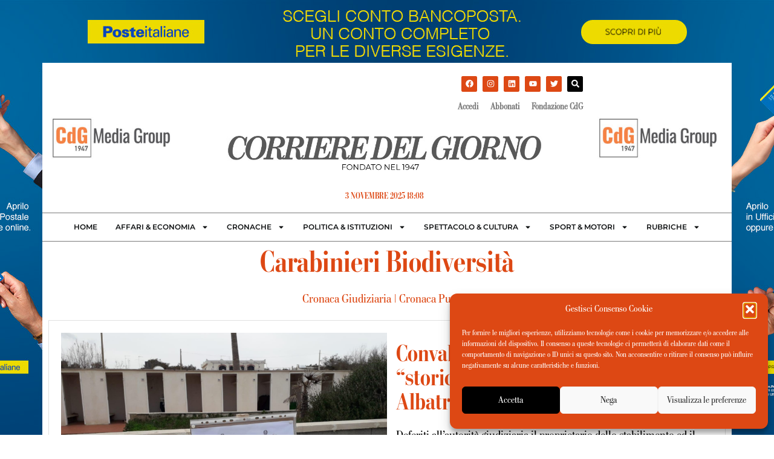

--- FILE ---
content_type: text/html; charset=UTF-8
request_url: https://www.ilcorrieredelgiorno.it/tag/carabinieri-biodiversita/
body_size: 23121
content:
<!doctype html>
<html lang="it-IT">
<head>
<script type="text/plain" data-service="google-analytics" data-category="statistics">
	(function(i,s,o,g,r,a,m){i['GoogleAnalyticsObject']=r;i[r]=i[r]||function(){
	(i[r].q=i[r].q||[]).push(arguments)},i[r].l=1*new Date();a=s.createElement(o),
	m=s.getElementsByTagName(o)[0];a.async=1;a.src=g;m.parentNode.insertBefore(a,m)
	})(window,document,'script','https://www.google-analytics.com/analytics.js','ga');
	ga('create', 'UA-97468268-1', 'auto', { 'anonymize_ip': true });
	ga('send', 'pageview');
	</script>
	<meta charset="UTF-8">
		<meta name="viewport" content="width=device-width, initial-scale=1">
	<link rel="profile" href="http://gmpg.org/xfn/11">
<link href="//fastly-cloud.typenetwork.com/projects/6957/fontface.css?63a435e2" rel="stylesheet" type="text/css">	<meta name='robots' content='index, follow, max-image-preview:large, max-snippet:-1, max-video-preview:-1' />
	<style>img:is([sizes="auto" i], [sizes^="auto," i]) { contain-intrinsic-size: 3000px 1500px }</style>
	
	<!-- This site is optimized with the Yoast SEO plugin v26.0 - https://yoast.com/wordpress/plugins/seo/ -->
	<title>Carabinieri Biodiversità Archivi - Il Corriere del Giorno</title>
	<link rel="canonical" href="https://www.ilcorrieredelgiorno.it/tag/carabinieri-biodiversita/" />
	<meta property="og:locale" content="it_IT" />
	<meta property="og:type" content="article" />
	<meta property="og:title" content="Carabinieri Biodiversità Archivi - Il Corriere del Giorno" />
	<meta property="og:url" content="https://www.ilcorrieredelgiorno.it/tag/carabinieri-biodiversita/" />
	<meta property="og:site_name" content="Il Corriere del Giorno" />
	<meta name="twitter:card" content="summary_large_image" />
	<script type="application/ld+json" class="yoast-schema-graph">{"@context":"https://schema.org","@graph":[{"@type":"CollectionPage","@id":"https://www.ilcorrieredelgiorno.it/tag/carabinieri-biodiversita/","url":"https://www.ilcorrieredelgiorno.it/tag/carabinieri-biodiversita/","name":"Carabinieri Biodiversità Archivi - Il Corriere del Giorno","isPartOf":{"@id":"https://www.ilcorrieredelgiorno.it/#website"},"primaryImageOfPage":{"@id":"https://www.ilcorrieredelgiorno.it/tag/carabinieri-biodiversita/#primaryimage"},"image":{"@id":"https://www.ilcorrieredelgiorno.it/tag/carabinieri-biodiversita/#primaryimage"},"thumbnailUrl":"https://www.ilcorrieredelgiorno.it/wp-content/uploads/2019/02/Schermata-2019-02-14-alle-21.28.00.png","breadcrumb":{"@id":"https://www.ilcorrieredelgiorno.it/tag/carabinieri-biodiversita/#breadcrumb"},"inLanguage":"it-IT"},{"@type":"ImageObject","inLanguage":"it-IT","@id":"https://www.ilcorrieredelgiorno.it/tag/carabinieri-biodiversita/#primaryimage","url":"https://www.ilcorrieredelgiorno.it/wp-content/uploads/2019/02/Schermata-2019-02-14-alle-21.28.00.png","contentUrl":"https://www.ilcorrieredelgiorno.it/wp-content/uploads/2019/02/Schermata-2019-02-14-alle-21.28.00.png","width":1589,"height":1014},{"@type":"BreadcrumbList","@id":"https://www.ilcorrieredelgiorno.it/tag/carabinieri-biodiversita/#breadcrumb","itemListElement":[{"@type":"ListItem","position":1,"name":"Home","item":"https://www.ilcorrieredelgiorno.it/"},{"@type":"ListItem","position":2,"name":"Carabinieri Biodiversità"}]},{"@type":"WebSite","@id":"https://www.ilcorrieredelgiorno.it/#website","url":"https://www.ilcorrieredelgiorno.it/","name":"Il Corriere del Giorno","description":"quotidiano fondato nel 1947","potentialAction":[{"@type":"SearchAction","target":{"@type":"EntryPoint","urlTemplate":"https://www.ilcorrieredelgiorno.it/?s={search_term_string}"},"query-input":{"@type":"PropertyValueSpecification","valueRequired":true,"valueName":"search_term_string"}}],"inLanguage":"it-IT"}]}</script>
	<!-- / Yoast SEO plugin. -->


<link rel='dns-prefetch' href='//www.googletagmanager.com' />
<link rel="alternate" type="application/rss+xml" title="Il Corriere del Giorno &raquo; Feed" href="https://www.ilcorrieredelgiorno.it/feed/" />
<link rel="alternate" type="application/rss+xml" title="Il Corriere del Giorno &raquo; Feed dei commenti" href="https://www.ilcorrieredelgiorno.it/comments/feed/" />
<link rel="alternate" type="application/rss+xml" title="Il Corriere del Giorno &raquo; Carabinieri Biodiversità Feed del tag" href="https://www.ilcorrieredelgiorno.it/tag/carabinieri-biodiversita/feed/" />
<script>
window._wpemojiSettings = {"baseUrl":"https:\/\/s.w.org\/images\/core\/emoji\/16.0.1\/72x72\/","ext":".png","svgUrl":"https:\/\/s.w.org\/images\/core\/emoji\/16.0.1\/svg\/","svgExt":".svg","source":{"concatemoji":"https:\/\/www.ilcorrieredelgiorno.it\/wp-includes\/js\/wp-emoji-release.min.js?ver=6.8.3"}};
/*! This file is auto-generated */
!function(s,n){var o,i,e;function c(e){try{var t={supportTests:e,timestamp:(new Date).valueOf()};sessionStorage.setItem(o,JSON.stringify(t))}catch(e){}}function p(e,t,n){e.clearRect(0,0,e.canvas.width,e.canvas.height),e.fillText(t,0,0);var t=new Uint32Array(e.getImageData(0,0,e.canvas.width,e.canvas.height).data),a=(e.clearRect(0,0,e.canvas.width,e.canvas.height),e.fillText(n,0,0),new Uint32Array(e.getImageData(0,0,e.canvas.width,e.canvas.height).data));return t.every(function(e,t){return e===a[t]})}function u(e,t){e.clearRect(0,0,e.canvas.width,e.canvas.height),e.fillText(t,0,0);for(var n=e.getImageData(16,16,1,1),a=0;a<n.data.length;a++)if(0!==n.data[a])return!1;return!0}function f(e,t,n,a){switch(t){case"flag":return n(e,"\ud83c\udff3\ufe0f\u200d\u26a7\ufe0f","\ud83c\udff3\ufe0f\u200b\u26a7\ufe0f")?!1:!n(e,"\ud83c\udde8\ud83c\uddf6","\ud83c\udde8\u200b\ud83c\uddf6")&&!n(e,"\ud83c\udff4\udb40\udc67\udb40\udc62\udb40\udc65\udb40\udc6e\udb40\udc67\udb40\udc7f","\ud83c\udff4\u200b\udb40\udc67\u200b\udb40\udc62\u200b\udb40\udc65\u200b\udb40\udc6e\u200b\udb40\udc67\u200b\udb40\udc7f");case"emoji":return!a(e,"\ud83e\udedf")}return!1}function g(e,t,n,a){var r="undefined"!=typeof WorkerGlobalScope&&self instanceof WorkerGlobalScope?new OffscreenCanvas(300,150):s.createElement("canvas"),o=r.getContext("2d",{willReadFrequently:!0}),i=(o.textBaseline="top",o.font="600 32px Arial",{});return e.forEach(function(e){i[e]=t(o,e,n,a)}),i}function t(e){var t=s.createElement("script");t.src=e,t.defer=!0,s.head.appendChild(t)}"undefined"!=typeof Promise&&(o="wpEmojiSettingsSupports",i=["flag","emoji"],n.supports={everything:!0,everythingExceptFlag:!0},e=new Promise(function(e){s.addEventListener("DOMContentLoaded",e,{once:!0})}),new Promise(function(t){var n=function(){try{var e=JSON.parse(sessionStorage.getItem(o));if("object"==typeof e&&"number"==typeof e.timestamp&&(new Date).valueOf()<e.timestamp+604800&&"object"==typeof e.supportTests)return e.supportTests}catch(e){}return null}();if(!n){if("undefined"!=typeof Worker&&"undefined"!=typeof OffscreenCanvas&&"undefined"!=typeof URL&&URL.createObjectURL&&"undefined"!=typeof Blob)try{var e="postMessage("+g.toString()+"("+[JSON.stringify(i),f.toString(),p.toString(),u.toString()].join(",")+"));",a=new Blob([e],{type:"text/javascript"}),r=new Worker(URL.createObjectURL(a),{name:"wpTestEmojiSupports"});return void(r.onmessage=function(e){c(n=e.data),r.terminate(),t(n)})}catch(e){}c(n=g(i,f,p,u))}t(n)}).then(function(e){for(var t in e)n.supports[t]=e[t],n.supports.everything=n.supports.everything&&n.supports[t],"flag"!==t&&(n.supports.everythingExceptFlag=n.supports.everythingExceptFlag&&n.supports[t]);n.supports.everythingExceptFlag=n.supports.everythingExceptFlag&&!n.supports.flag,n.DOMReady=!1,n.readyCallback=function(){n.DOMReady=!0}}).then(function(){return e}).then(function(){var e;n.supports.everything||(n.readyCallback(),(e=n.source||{}).concatemoji?t(e.concatemoji):e.wpemoji&&e.twemoji&&(t(e.twemoji),t(e.wpemoji)))}))}((window,document),window._wpemojiSettings);
</script>
<!-- www.ilcorrieredelgiorno.it is managing ads with Advanced Ads 2.0.12 – https://wpadvancedads.com/ --><script id="ilcor-ready">
			window.advanced_ads_ready=function(e,a){a=a||"complete";var d=function(e){return"interactive"===a?"loading"!==e:"complete"===e};d(document.readyState)?e():document.addEventListener("readystatechange",(function(a){d(a.target.readyState)&&e()}),{once:"interactive"===a})},window.advanced_ads_ready_queue=window.advanced_ads_ready_queue||[];		</script>
		<link rel='stylesheet' id='ssp-castos-player-css' href='https://www.ilcorrieredelgiorno.it/wp-content/plugins/seriously-simple-podcasting/assets/css/castos-player.min.css?ver=3.12.0' media='all' />
<link rel='stylesheet' id='ssp-subscribe-buttons-css' href='https://www.ilcorrieredelgiorno.it/wp-content/plugins/seriously-simple-podcasting/assets/css/subscribe-buttons.css?ver=3.12.0' media='all' />
<style id='wp-emoji-styles-inline-css'>

	img.wp-smiley, img.emoji {
		display: inline !important;
		border: none !important;
		box-shadow: none !important;
		height: 1em !important;
		width: 1em !important;
		margin: 0 0.07em !important;
		vertical-align: -0.1em !important;
		background: none !important;
		padding: 0 !important;
	}
</style>
<link rel='stylesheet' id='wp-block-library-css' href='https://www.ilcorrieredelgiorno.it/wp-includes/css/dist/block-library/style.min.css?ver=6.8.3' media='all' />
<style id='pdfemb-pdf-embedder-viewer-style-inline-css'>
.wp-block-pdfemb-pdf-embedder-viewer{max-width:none}

</style>
<style id='global-styles-inline-css'>
:root{--wp--preset--aspect-ratio--square: 1;--wp--preset--aspect-ratio--4-3: 4/3;--wp--preset--aspect-ratio--3-4: 3/4;--wp--preset--aspect-ratio--3-2: 3/2;--wp--preset--aspect-ratio--2-3: 2/3;--wp--preset--aspect-ratio--16-9: 16/9;--wp--preset--aspect-ratio--9-16: 9/16;--wp--preset--color--black: #000000;--wp--preset--color--cyan-bluish-gray: #abb8c3;--wp--preset--color--white: #ffffff;--wp--preset--color--pale-pink: #f78da7;--wp--preset--color--vivid-red: #cf2e2e;--wp--preset--color--luminous-vivid-orange: #ff6900;--wp--preset--color--luminous-vivid-amber: #fcb900;--wp--preset--color--light-green-cyan: #7bdcb5;--wp--preset--color--vivid-green-cyan: #00d084;--wp--preset--color--pale-cyan-blue: #8ed1fc;--wp--preset--color--vivid-cyan-blue: #0693e3;--wp--preset--color--vivid-purple: #9b51e0;--wp--preset--gradient--vivid-cyan-blue-to-vivid-purple: linear-gradient(135deg,rgba(6,147,227,1) 0%,rgb(155,81,224) 100%);--wp--preset--gradient--light-green-cyan-to-vivid-green-cyan: linear-gradient(135deg,rgb(122,220,180) 0%,rgb(0,208,130) 100%);--wp--preset--gradient--luminous-vivid-amber-to-luminous-vivid-orange: linear-gradient(135deg,rgba(252,185,0,1) 0%,rgba(255,105,0,1) 100%);--wp--preset--gradient--luminous-vivid-orange-to-vivid-red: linear-gradient(135deg,rgba(255,105,0,1) 0%,rgb(207,46,46) 100%);--wp--preset--gradient--very-light-gray-to-cyan-bluish-gray: linear-gradient(135deg,rgb(238,238,238) 0%,rgb(169,184,195) 100%);--wp--preset--gradient--cool-to-warm-spectrum: linear-gradient(135deg,rgb(74,234,220) 0%,rgb(151,120,209) 20%,rgb(207,42,186) 40%,rgb(238,44,130) 60%,rgb(251,105,98) 80%,rgb(254,248,76) 100%);--wp--preset--gradient--blush-light-purple: linear-gradient(135deg,rgb(255,206,236) 0%,rgb(152,150,240) 100%);--wp--preset--gradient--blush-bordeaux: linear-gradient(135deg,rgb(254,205,165) 0%,rgb(254,45,45) 50%,rgb(107,0,62) 100%);--wp--preset--gradient--luminous-dusk: linear-gradient(135deg,rgb(255,203,112) 0%,rgb(199,81,192) 50%,rgb(65,88,208) 100%);--wp--preset--gradient--pale-ocean: linear-gradient(135deg,rgb(255,245,203) 0%,rgb(182,227,212) 50%,rgb(51,167,181) 100%);--wp--preset--gradient--electric-grass: linear-gradient(135deg,rgb(202,248,128) 0%,rgb(113,206,126) 100%);--wp--preset--gradient--midnight: linear-gradient(135deg,rgb(2,3,129) 0%,rgb(40,116,252) 100%);--wp--preset--font-size--small: 13px;--wp--preset--font-size--medium: 20px;--wp--preset--font-size--large: 36px;--wp--preset--font-size--x-large: 42px;--wp--preset--spacing--20: 0.44rem;--wp--preset--spacing--30: 0.67rem;--wp--preset--spacing--40: 1rem;--wp--preset--spacing--50: 1.5rem;--wp--preset--spacing--60: 2.25rem;--wp--preset--spacing--70: 3.38rem;--wp--preset--spacing--80: 5.06rem;--wp--preset--shadow--natural: 6px 6px 9px rgba(0, 0, 0, 0.2);--wp--preset--shadow--deep: 12px 12px 50px rgba(0, 0, 0, 0.4);--wp--preset--shadow--sharp: 6px 6px 0px rgba(0, 0, 0, 0.2);--wp--preset--shadow--outlined: 6px 6px 0px -3px rgba(255, 255, 255, 1), 6px 6px rgba(0, 0, 0, 1);--wp--preset--shadow--crisp: 6px 6px 0px rgba(0, 0, 0, 1);}:root { --wp--style--global--content-size: 800px;--wp--style--global--wide-size: 1200px; }:where(body) { margin: 0; }.wp-site-blocks > .alignleft { float: left; margin-right: 2em; }.wp-site-blocks > .alignright { float: right; margin-left: 2em; }.wp-site-blocks > .aligncenter { justify-content: center; margin-left: auto; margin-right: auto; }:where(.wp-site-blocks) > * { margin-block-start: 24px; margin-block-end: 0; }:where(.wp-site-blocks) > :first-child { margin-block-start: 0; }:where(.wp-site-blocks) > :last-child { margin-block-end: 0; }:root { --wp--style--block-gap: 24px; }:root :where(.is-layout-flow) > :first-child{margin-block-start: 0;}:root :where(.is-layout-flow) > :last-child{margin-block-end: 0;}:root :where(.is-layout-flow) > *{margin-block-start: 24px;margin-block-end: 0;}:root :where(.is-layout-constrained) > :first-child{margin-block-start: 0;}:root :where(.is-layout-constrained) > :last-child{margin-block-end: 0;}:root :where(.is-layout-constrained) > *{margin-block-start: 24px;margin-block-end: 0;}:root :where(.is-layout-flex){gap: 24px;}:root :where(.is-layout-grid){gap: 24px;}.is-layout-flow > .alignleft{float: left;margin-inline-start: 0;margin-inline-end: 2em;}.is-layout-flow > .alignright{float: right;margin-inline-start: 2em;margin-inline-end: 0;}.is-layout-flow > .aligncenter{margin-left: auto !important;margin-right: auto !important;}.is-layout-constrained > .alignleft{float: left;margin-inline-start: 0;margin-inline-end: 2em;}.is-layout-constrained > .alignright{float: right;margin-inline-start: 2em;margin-inline-end: 0;}.is-layout-constrained > .aligncenter{margin-left: auto !important;margin-right: auto !important;}.is-layout-constrained > :where(:not(.alignleft):not(.alignright):not(.alignfull)){max-width: var(--wp--style--global--content-size);margin-left: auto !important;margin-right: auto !important;}.is-layout-constrained > .alignwide{max-width: var(--wp--style--global--wide-size);}body .is-layout-flex{display: flex;}.is-layout-flex{flex-wrap: wrap;align-items: center;}.is-layout-flex > :is(*, div){margin: 0;}body .is-layout-grid{display: grid;}.is-layout-grid > :is(*, div){margin: 0;}body{padding-top: 0px;padding-right: 0px;padding-bottom: 0px;padding-left: 0px;}a:where(:not(.wp-element-button)){text-decoration: underline;}:root :where(.wp-element-button, .wp-block-button__link){background-color: #32373c;border-width: 0;color: #fff;font-family: inherit;font-size: inherit;line-height: inherit;padding: calc(0.667em + 2px) calc(1.333em + 2px);text-decoration: none;}.has-black-color{color: var(--wp--preset--color--black) !important;}.has-cyan-bluish-gray-color{color: var(--wp--preset--color--cyan-bluish-gray) !important;}.has-white-color{color: var(--wp--preset--color--white) !important;}.has-pale-pink-color{color: var(--wp--preset--color--pale-pink) !important;}.has-vivid-red-color{color: var(--wp--preset--color--vivid-red) !important;}.has-luminous-vivid-orange-color{color: var(--wp--preset--color--luminous-vivid-orange) !important;}.has-luminous-vivid-amber-color{color: var(--wp--preset--color--luminous-vivid-amber) !important;}.has-light-green-cyan-color{color: var(--wp--preset--color--light-green-cyan) !important;}.has-vivid-green-cyan-color{color: var(--wp--preset--color--vivid-green-cyan) !important;}.has-pale-cyan-blue-color{color: var(--wp--preset--color--pale-cyan-blue) !important;}.has-vivid-cyan-blue-color{color: var(--wp--preset--color--vivid-cyan-blue) !important;}.has-vivid-purple-color{color: var(--wp--preset--color--vivid-purple) !important;}.has-black-background-color{background-color: var(--wp--preset--color--black) !important;}.has-cyan-bluish-gray-background-color{background-color: var(--wp--preset--color--cyan-bluish-gray) !important;}.has-white-background-color{background-color: var(--wp--preset--color--white) !important;}.has-pale-pink-background-color{background-color: var(--wp--preset--color--pale-pink) !important;}.has-vivid-red-background-color{background-color: var(--wp--preset--color--vivid-red) !important;}.has-luminous-vivid-orange-background-color{background-color: var(--wp--preset--color--luminous-vivid-orange) !important;}.has-luminous-vivid-amber-background-color{background-color: var(--wp--preset--color--luminous-vivid-amber) !important;}.has-light-green-cyan-background-color{background-color: var(--wp--preset--color--light-green-cyan) !important;}.has-vivid-green-cyan-background-color{background-color: var(--wp--preset--color--vivid-green-cyan) !important;}.has-pale-cyan-blue-background-color{background-color: var(--wp--preset--color--pale-cyan-blue) !important;}.has-vivid-cyan-blue-background-color{background-color: var(--wp--preset--color--vivid-cyan-blue) !important;}.has-vivid-purple-background-color{background-color: var(--wp--preset--color--vivid-purple) !important;}.has-black-border-color{border-color: var(--wp--preset--color--black) !important;}.has-cyan-bluish-gray-border-color{border-color: var(--wp--preset--color--cyan-bluish-gray) !important;}.has-white-border-color{border-color: var(--wp--preset--color--white) !important;}.has-pale-pink-border-color{border-color: var(--wp--preset--color--pale-pink) !important;}.has-vivid-red-border-color{border-color: var(--wp--preset--color--vivid-red) !important;}.has-luminous-vivid-orange-border-color{border-color: var(--wp--preset--color--luminous-vivid-orange) !important;}.has-luminous-vivid-amber-border-color{border-color: var(--wp--preset--color--luminous-vivid-amber) !important;}.has-light-green-cyan-border-color{border-color: var(--wp--preset--color--light-green-cyan) !important;}.has-vivid-green-cyan-border-color{border-color: var(--wp--preset--color--vivid-green-cyan) !important;}.has-pale-cyan-blue-border-color{border-color: var(--wp--preset--color--pale-cyan-blue) !important;}.has-vivid-cyan-blue-border-color{border-color: var(--wp--preset--color--vivid-cyan-blue) !important;}.has-vivid-purple-border-color{border-color: var(--wp--preset--color--vivid-purple) !important;}.has-vivid-cyan-blue-to-vivid-purple-gradient-background{background: var(--wp--preset--gradient--vivid-cyan-blue-to-vivid-purple) !important;}.has-light-green-cyan-to-vivid-green-cyan-gradient-background{background: var(--wp--preset--gradient--light-green-cyan-to-vivid-green-cyan) !important;}.has-luminous-vivid-amber-to-luminous-vivid-orange-gradient-background{background: var(--wp--preset--gradient--luminous-vivid-amber-to-luminous-vivid-orange) !important;}.has-luminous-vivid-orange-to-vivid-red-gradient-background{background: var(--wp--preset--gradient--luminous-vivid-orange-to-vivid-red) !important;}.has-very-light-gray-to-cyan-bluish-gray-gradient-background{background: var(--wp--preset--gradient--very-light-gray-to-cyan-bluish-gray) !important;}.has-cool-to-warm-spectrum-gradient-background{background: var(--wp--preset--gradient--cool-to-warm-spectrum) !important;}.has-blush-light-purple-gradient-background{background: var(--wp--preset--gradient--blush-light-purple) !important;}.has-blush-bordeaux-gradient-background{background: var(--wp--preset--gradient--blush-bordeaux) !important;}.has-luminous-dusk-gradient-background{background: var(--wp--preset--gradient--luminous-dusk) !important;}.has-pale-ocean-gradient-background{background: var(--wp--preset--gradient--pale-ocean) !important;}.has-electric-grass-gradient-background{background: var(--wp--preset--gradient--electric-grass) !important;}.has-midnight-gradient-background{background: var(--wp--preset--gradient--midnight) !important;}.has-small-font-size{font-size: var(--wp--preset--font-size--small) !important;}.has-medium-font-size{font-size: var(--wp--preset--font-size--medium) !important;}.has-large-font-size{font-size: var(--wp--preset--font-size--large) !important;}.has-x-large-font-size{font-size: var(--wp--preset--font-size--x-large) !important;}
:root :where(.wp-block-pullquote){font-size: 1.5em;line-height: 1.6;}
</style>
<link rel='stylesheet' id='cmplz-general-css' href='https://www.ilcorrieredelgiorno.it/wp-content/plugins/complianz-gdpr/assets/css/cookieblocker.min.css?ver=1755535518' media='all' />
<link rel='stylesheet' id='bootstrap-css' href='https://www.ilcorrieredelgiorno.it/wp-content/themes/ilcorrieredelgiorno/lib/bootstrap/css/bootstrap.min.css?ver=6.8.3' media='all' />
<link rel='stylesheet' id='parent-style-css' href='https://www.ilcorrieredelgiorno.it/wp-content/themes/ilcorrieredelgiorno/style.css?ver=6.8.3' media='all' />
<link rel='stylesheet' id='hello-elementor-css' href='https://www.ilcorrieredelgiorno.it/wp-content/themes/hello-elementor/style.min.css?ver=3.3.0' media='all' />
<link rel='stylesheet' id='hello-elementor-theme-style-css' href='https://www.ilcorrieredelgiorno.it/wp-content/themes/hello-elementor/theme.min.css?ver=3.3.0' media='all' />
<link rel='stylesheet' id='hello-elementor-header-footer-css' href='https://www.ilcorrieredelgiorno.it/wp-content/themes/hello-elementor/header-footer.min.css?ver=3.3.0' media='all' />
<link rel='stylesheet' id='elementor-frontend-css' href='https://www.ilcorrieredelgiorno.it/wp-content/plugins/elementor/assets/css/frontend.min.css?ver=3.32.2' media='all' />
<link rel='stylesheet' id='widget-image-css' href='https://www.ilcorrieredelgiorno.it/wp-content/plugins/elementor/assets/css/widget-image.min.css?ver=3.32.2' media='all' />
<link rel='stylesheet' id='widget-heading-css' href='https://www.ilcorrieredelgiorno.it/wp-content/plugins/elementor/assets/css/widget-heading.min.css?ver=3.32.2' media='all' />
<link rel='stylesheet' id='e-sticky-css' href='https://www.ilcorrieredelgiorno.it/wp-content/plugins/elementor-pro/assets/css/modules/sticky.min.css?ver=3.31.2' media='all' />
<link rel='stylesheet' id='widget-social-icons-css' href='https://www.ilcorrieredelgiorno.it/wp-content/plugins/elementor/assets/css/widget-social-icons.min.css?ver=3.32.2' media='all' />
<link rel='stylesheet' id='e-apple-webkit-css' href='https://www.ilcorrieredelgiorno.it/wp-content/plugins/elementor/assets/css/conditionals/apple-webkit.min.css?ver=3.32.2' media='all' />
<link rel='stylesheet' id='widget-nav-menu-css' href='https://www.ilcorrieredelgiorno.it/wp-content/plugins/elementor-pro/assets/css/widget-nav-menu.min.css?ver=3.31.2' media='all' />
<link rel='stylesheet' id='widget-icon-list-css' href='https://www.ilcorrieredelgiorno.it/wp-content/plugins/elementor/assets/css/widget-icon-list.min.css?ver=3.32.2' media='all' />
<link rel='stylesheet' id='e-popup-css' href='https://www.ilcorrieredelgiorno.it/wp-content/plugins/elementor-pro/assets/css/conditionals/popup.min.css?ver=3.31.2' media='all' />
<link rel='stylesheet' id='elementor-post-94065-css' href='https://www.ilcorrieredelgiorno.it/wp-content/uploads/elementor/css/post-94065.css?ver=1761011753' media='all' />
<link rel='stylesheet' id='elementor-post-94113-css' href='https://www.ilcorrieredelgiorno.it/wp-content/uploads/elementor/css/post-94113.css?ver=1761011753' media='all' />
<link rel='stylesheet' id='elementor-post-94109-css' href='https://www.ilcorrieredelgiorno.it/wp-content/uploads/elementor/css/post-94109.css?ver=1761011753' media='all' />
<link rel='stylesheet' id='elementor-post-94094-css' href='https://www.ilcorrieredelgiorno.it/wp-content/uploads/elementor/css/post-94094.css?ver=1761011767' media='all' />
<link rel='stylesheet' id='elementor-post-94075-css' href='https://www.ilcorrieredelgiorno.it/wp-content/uploads/elementor/css/post-94075.css?ver=1761011753' media='all' />
<link rel='stylesheet' id='elementor-gf-local-montserrat-css' href='https://www.ilcorrieredelgiorno.it/wp-content/uploads/elementor/google-fonts/css/montserrat.css?ver=1743431338' media='all' />
<link rel='stylesheet' id='elementor-gf-local-roboto-css' href='https://www.ilcorrieredelgiorno.it/wp-content/uploads/elementor/google-fonts/css/roboto.css?ver=1743431363' media='all' />
<link rel='stylesheet' id='elementor-gf-local-cormorantgaramond-css' href='https://www.ilcorrieredelgiorno.it/wp-content/uploads/elementor/google-fonts/css/cormorantgaramond.css?ver=1743431371' media='all' />
<script src="https://www.ilcorrieredelgiorno.it/wp-includes/js/jquery/jquery.min.js?ver=3.7.1" id="jquery-core-js"></script>
<script src="https://www.ilcorrieredelgiorno.it/wp-includes/js/jquery/jquery-migrate.min.js?ver=3.4.1" id="jquery-migrate-js"></script>

<!-- Snippet del tag Google (gtag.js) aggiunto da Site Kit -->
<!-- Snippet Google Analytics aggiunto da Site Kit -->
<script src="https://www.googletagmanager.com/gtag/js?id=GT-NGK5T3P" id="google_gtagjs-js" async></script>
<script id="google_gtagjs-js-after">
window.dataLayer = window.dataLayer || [];function gtag(){dataLayer.push(arguments);}
gtag("set","linker",{"domains":["www.ilcorrieredelgiorno.it"]});
gtag("js", new Date());
gtag("set", "developer_id.dZTNiMT", true);
gtag("config", "GT-NGK5T3P");
</script>
<link rel="https://api.w.org/" href="https://www.ilcorrieredelgiorno.it/wp-json/" /><link rel="alternate" title="JSON" type="application/json" href="https://www.ilcorrieredelgiorno.it/wp-json/wp/v2/tags/23488" /><link rel="EditURI" type="application/rsd+xml" title="RSD" href="https://www.ilcorrieredelgiorno.it/xmlrpc.php?rsd" />
<meta name="generator" content="WordPress 6.8.3" />
<meta name="generator" content="Seriously Simple Podcasting 3.12.0" />
<meta name="generator" content="Site Kit by Google 1.164.0" />
<link rel="alternate" type="application/rss+xml" title="Feed RSS del podcast" href="https://www.ilcorrieredelgiorno.it/feed/podcast" />

			<style>.cmplz-hidden {
					display: none !important;
				}</style><meta name="generator" content="Elementor 3.32.2; features: e_font_icon_svg, additional_custom_breakpoints; settings: css_print_method-external, google_font-enabled, font_display-auto">
			<style>
				.e-con.e-parent:nth-of-type(n+4):not(.e-lazyloaded):not(.e-no-lazyload),
				.e-con.e-parent:nth-of-type(n+4):not(.e-lazyloaded):not(.e-no-lazyload) * {
					background-image: none !important;
				}
				@media screen and (max-height: 1024px) {
					.e-con.e-parent:nth-of-type(n+3):not(.e-lazyloaded):not(.e-no-lazyload),
					.e-con.e-parent:nth-of-type(n+3):not(.e-lazyloaded):not(.e-no-lazyload) * {
						background-image: none !important;
					}
				}
				@media screen and (max-height: 640px) {
					.e-con.e-parent:nth-of-type(n+2):not(.e-lazyloaded):not(.e-no-lazyload),
					.e-con.e-parent:nth-of-type(n+2):not(.e-lazyloaded):not(.e-no-lazyload) * {
						background-image: none !important;
					}
				}
			</style>
			<link rel="icon" href="https://www.ilcorrieredelgiorno.it/wp-content/uploads/2022/02/favicon-corriere-new-150x134.png" sizes="32x32" />
<link rel="icon" href="https://www.ilcorrieredelgiorno.it/wp-content/uploads/2022/02/favicon-corriere-new.png" sizes="192x192" />
<link rel="apple-touch-icon" href="https://www.ilcorrieredelgiorno.it/wp-content/uploads/2022/02/favicon-corriere-new.png" />
<meta name="msapplication-TileImage" content="https://www.ilcorrieredelgiorno.it/wp-content/uploads/2022/02/favicon-corriere-new.png" />
		<style id="wp-custom-css">
			

/* Slide In From The Top Option */

.header-2 {
 transform: translatey(-80px);
 -moz-transition: all .3s ease!important;
 -webkit-transition: all .3s ease!important;
 transition: all .3s ease!important;
}


.elementor-sticky--effects.header-2  {
 height: auto!important;
 transform: translatey(0px);
}

.elementor-sticky--effects.header-1 {
 display: none!important;
}
p img{padding:25px;}

.wp-block-image .aligncenter, .wp-block-gallery.has-nested-images{margin-top:20px;margin-bottom:20px;}

.elementor-94113 .elementor-element.elementor-element-41ca942d{
	margin-bottom:0px!important;
}
.poste{height:1920px;position:fixed;padding-top:1080px;padding-left:1920px;color:transparent;}		</style>
		</head>
<body data-cmplz=1 class="archive tag tag-carabinieri-biodiversita tag-23488 wp-embed-responsive wp-theme-hello-elementor wp-child-theme-ilcorrieredelgiorno theme-default elementor-page-94094 elementor-default elementor-template-full-width elementor-kit-94065 aa-prefix-ilcor-">

<a href="https://www.poste.it/prodotti/conto-corrente-bancoposta.html?STZ=DPR4515&dclid=CMzzyPe_5osDFaroEQgdOFUihw" target="_blank"><div class="poste"></div></a>

		<header data-elementor-type="header" data-elementor-id="94113" class="elementor elementor-94113 elementor-location-header" data-elementor-post-type="elementor_library">
					<section class="elementor-section elementor-top-section elementor-element elementor-element-679c466c header-2 elementor-section-boxed elementor-section-height-default elementor-section-height-default" data-id="679c466c" data-element_type="section" data-settings="{&quot;background_background&quot;:&quot;classic&quot;,&quot;sticky&quot;:&quot;top&quot;,&quot;sticky_effects_offset&quot;:100,&quot;sticky_on&quot;:[&quot;desktop&quot;,&quot;tablet&quot;,&quot;mobile&quot;],&quot;sticky_offset&quot;:0,&quot;sticky_anchor_link_offset&quot;:0}">
						<div class="elementor-container elementor-column-gap-no">
					<div class="elementor-column elementor-col-33 elementor-top-column elementor-element elementor-element-11bd1288" data-id="11bd1288" data-element_type="column" data-settings="{&quot;background_background&quot;:&quot;classic&quot;}">
			<div class="elementor-widget-wrap elementor-element-populated">
						<div class="elementor-element elementor-element-2188750c elementor-widget elementor-widget-image" data-id="2188750c" data-element_type="widget" data-widget_type="image.default">
																<a href="https://www.ilcorrieredelgiorno.it">
							<img width="600" height="40" src="https://www.ilcorrieredelgiorno.it/wp-content/uploads/2022/02/ilcdg.png" class="attachment-full size-full wp-image-94110" alt="" srcset="https://www.ilcorrieredelgiorno.it/wp-content/uploads/2022/02/ilcdg.png 600w, https://www.ilcorrieredelgiorno.it/wp-content/uploads/2022/02/ilcdg-420x28.png 420w, https://www.ilcorrieredelgiorno.it/wp-content/uploads/2022/02/ilcdg-150x10.png 150w" sizes="(max-width: 600px) 100vw, 600px" />								</a>
															</div>
					</div>
		</div>
				<div class="elementor-column elementor-col-33 elementor-top-column elementor-element elementor-element-1fbf3ad3 elementor-hidden-mobile" data-id="1fbf3ad3" data-element_type="column">
			<div class="elementor-widget-wrap elementor-element-populated">
						<div class="elementor-element elementor-element-65a670c0 elementor-widget elementor-widget-heading" data-id="65a670c0" data-element_type="widget" data-widget_type="heading.default">
					<span class="elementor-heading-title elementor-size-default">MENU</span>				</div>
					</div>
		</div>
				<div class="elementor-column elementor-col-33 elementor-top-column elementor-element elementor-element-6811e46" data-id="6811e46" data-element_type="column">
			<div class="elementor-widget-wrap elementor-element-populated">
						<div class="elementor-element elementor-element-3e8bb75f elementor-view-default elementor-widget elementor-widget-icon" data-id="3e8bb75f" data-element_type="widget" data-widget_type="icon.default">
							<div class="elementor-icon-wrapper">
			<a class="elementor-icon" href="#elementor-action%3Aaction%3Dpopup%3Aopen%26settings%3DeyJpZCI6Ijk0MDc1IiwidG9nZ2xlIjpmYWxzZX0%3D">
			<svg aria-hidden="true" class="e-font-icon-svg e-fas-align-justify" viewBox="0 0 448 512" xmlns="http://www.w3.org/2000/svg"><path d="M432 416H16a16 16 0 0 0-16 16v32a16 16 0 0 0 16 16h416a16 16 0 0 0 16-16v-32a16 16 0 0 0-16-16zm0-128H16a16 16 0 0 0-16 16v32a16 16 0 0 0 16 16h416a16 16 0 0 0 16-16v-32a16 16 0 0 0-16-16zm0-128H16a16 16 0 0 0-16 16v32a16 16 0 0 0 16 16h416a16 16 0 0 0 16-16v-32a16 16 0 0 0-16-16zm0-128H16A16 16 0 0 0 0 48v32a16 16 0 0 0 16 16h416a16 16 0 0 0 16-16V48a16 16 0 0 0-16-16z"></path></svg>			</a>
		</div>
						</div>
					</div>
		</div>
					</div>
		</section>
				<section class="elementor-section elementor-top-section elementor-element elementor-element-41ca942d header-1 elementor-hidden-mobile elementor-section-boxed elementor-section-height-default elementor-section-height-default" data-id="41ca942d" data-element_type="section" data-settings="{&quot;background_background&quot;:&quot;classic&quot;}">
						<div class="elementor-container elementor-column-gap-no">
					<div class="elementor-column elementor-col-100 elementor-top-column elementor-element elementor-element-330e1819 elementor-hidden-mobile" data-id="330e1819" data-element_type="column" data-settings="{&quot;background_background&quot;:&quot;classic&quot;}">
			<div class="elementor-widget-wrap elementor-element-populated">
						<section class="elementor-section elementor-inner-section elementor-element elementor-element-1b9cdabf elementor-hidden-mobile elementor-section-boxed elementor-section-height-default elementor-section-height-default" data-id="1b9cdabf" data-element_type="section" data-settings="{&quot;background_background&quot;:&quot;classic&quot;}">
						<div class="elementor-container elementor-column-gap-default">
					<div class="elementor-column elementor-col-33 elementor-inner-column elementor-element elementor-element-6f48802e elementor-hidden-mobile" data-id="6f48802e" data-element_type="column">
			<div class="elementor-widget-wrap elementor-element-populated">
						<div class="elementor-element elementor-element-4d3c2142 elementor-widget elementor-widget-image" data-id="4d3c2142" data-element_type="widget" data-widget_type="image.default">
																<a href="https://www.regione.puglia.it/web/ambiente/salva-la-puglia" target="_blank">
							<img width="250" height="87" src="https://www.ilcorrieredelgiorno.it/wp-content/uploads/2022/02/lg-cdg-group.jpg" class="attachment-large size-large wp-image-122011" alt="" srcset="https://www.ilcorrieredelgiorno.it/wp-content/uploads/2022/02/lg-cdg-group.jpg 250w, https://www.ilcorrieredelgiorno.it/wp-content/uploads/2022/02/lg-cdg-group-150x52.jpg 150w" sizes="(max-width: 250px) 100vw, 250px" />								</a>
															</div>
					</div>
		</div>
				<div class="elementor-column elementor-col-33 elementor-inner-column elementor-element elementor-element-72823bff" data-id="72823bff" data-element_type="column">
			<div class="elementor-widget-wrap elementor-element-populated">
						<div class="elementor-element elementor-element-4f1bc2a9 e-grid-align-right elementor-hidden-mobile elementor-shape-rounded elementor-grid-0 elementor-widget elementor-widget-social-icons" data-id="4f1bc2a9" data-element_type="widget" data-widget_type="social-icons.default">
							<div class="elementor-social-icons-wrapper elementor-grid" role="list">
							<span class="elementor-grid-item" role="listitem">
					<a class="elementor-icon elementor-social-icon elementor-social-icon-facebook elementor-repeater-item-035dec7" href="https://www.facebook.com/ilcorrieredelgiorno1947" target="_blank">
						<span class="elementor-screen-only">Facebook</span>
						<svg aria-hidden="true" class="e-font-icon-svg e-fab-facebook" viewBox="0 0 512 512" xmlns="http://www.w3.org/2000/svg"><path d="M504 256C504 119 393 8 256 8S8 119 8 256c0 123.78 90.69 226.38 209.25 245V327.69h-63V256h63v-54.64c0-62.15 37-96.48 93.67-96.48 27.14 0 55.52 4.84 55.52 4.84v61h-31.28c-30.8 0-40.41 19.12-40.41 38.73V256h68.78l-11 71.69h-57.78V501C413.31 482.38 504 379.78 504 256z"></path></svg>					</a>
				</span>
							<span class="elementor-grid-item" role="listitem">
					<a class="elementor-icon elementor-social-icon elementor-social-icon-instagram elementor-repeater-item-4d21810" href="https://www.instagram.com/corrieredelgiorno/" target="_blank">
						<span class="elementor-screen-only">Instagram</span>
						<svg aria-hidden="true" class="e-font-icon-svg e-fab-instagram" viewBox="0 0 448 512" xmlns="http://www.w3.org/2000/svg"><path d="M224.1 141c-63.6 0-114.9 51.3-114.9 114.9s51.3 114.9 114.9 114.9S339 319.5 339 255.9 287.7 141 224.1 141zm0 189.6c-41.1 0-74.7-33.5-74.7-74.7s33.5-74.7 74.7-74.7 74.7 33.5 74.7 74.7-33.6 74.7-74.7 74.7zm146.4-194.3c0 14.9-12 26.8-26.8 26.8-14.9 0-26.8-12-26.8-26.8s12-26.8 26.8-26.8 26.8 12 26.8 26.8zm76.1 27.2c-1.7-35.9-9.9-67.7-36.2-93.9-26.2-26.2-58-34.4-93.9-36.2-37-2.1-147.9-2.1-184.9 0-35.8 1.7-67.6 9.9-93.9 36.1s-34.4 58-36.2 93.9c-2.1 37-2.1 147.9 0 184.9 1.7 35.9 9.9 67.7 36.2 93.9s58 34.4 93.9 36.2c37 2.1 147.9 2.1 184.9 0 35.9-1.7 67.7-9.9 93.9-36.2 26.2-26.2 34.4-58 36.2-93.9 2.1-37 2.1-147.8 0-184.8zM398.8 388c-7.8 19.6-22.9 34.7-42.6 42.6-29.5 11.7-99.5 9-132.1 9s-102.7 2.6-132.1-9c-19.6-7.8-34.7-22.9-42.6-42.6-11.7-29.5-9-99.5-9-132.1s-2.6-102.7 9-132.1c7.8-19.6 22.9-34.7 42.6-42.6 29.5-11.7 99.5-9 132.1-9s102.7-2.6 132.1 9c19.6 7.8 34.7 22.9 42.6 42.6 11.7 29.5 9 99.5 9 132.1s2.7 102.7-9 132.1z"></path></svg>					</a>
				</span>
							<span class="elementor-grid-item" role="listitem">
					<a class="elementor-icon elementor-social-icon elementor-social-icon-linkedin elementor-repeater-item-cfe3504" href="https://www.linkedin.com/showcase/il-corriere-del-giorno/?viewAsMember=true" target="_blank">
						<span class="elementor-screen-only">Linkedin</span>
						<svg aria-hidden="true" class="e-font-icon-svg e-fab-linkedin" viewBox="0 0 448 512" xmlns="http://www.w3.org/2000/svg"><path d="M416 32H31.9C14.3 32 0 46.5 0 64.3v383.4C0 465.5 14.3 480 31.9 480H416c17.6 0 32-14.5 32-32.3V64.3c0-17.8-14.4-32.3-32-32.3zM135.4 416H69V202.2h66.5V416zm-33.2-243c-21.3 0-38.5-17.3-38.5-38.5S80.9 96 102.2 96c21.2 0 38.5 17.3 38.5 38.5 0 21.3-17.2 38.5-38.5 38.5zm282.1 243h-66.4V312c0-24.8-.5-56.7-34.5-56.7-34.6 0-39.9 27-39.9 54.9V416h-66.4V202.2h63.7v29.2h.9c8.9-16.8 30.6-34.5 62.9-34.5 67.2 0 79.7 44.3 79.7 101.9V416z"></path></svg>					</a>
				</span>
							<span class="elementor-grid-item" role="listitem">
					<a class="elementor-icon elementor-social-icon elementor-social-icon-youtube elementor-repeater-item-3203900" target="_blank">
						<span class="elementor-screen-only">Youtube</span>
						<svg aria-hidden="true" class="e-font-icon-svg e-fab-youtube" viewBox="0 0 576 512" xmlns="http://www.w3.org/2000/svg"><path d="M549.655 124.083c-6.281-23.65-24.787-42.276-48.284-48.597C458.781 64 288 64 288 64S117.22 64 74.629 75.486c-23.497 6.322-42.003 24.947-48.284 48.597-11.412 42.867-11.412 132.305-11.412 132.305s0 89.438 11.412 132.305c6.281 23.65 24.787 41.5 48.284 47.821C117.22 448 288 448 288 448s170.78 0 213.371-11.486c23.497-6.321 42.003-24.171 48.284-47.821 11.412-42.867 11.412-132.305 11.412-132.305s0-89.438-11.412-132.305zm-317.51 213.508V175.185l142.739 81.205-142.739 81.201z"></path></svg>					</a>
				</span>
							<span class="elementor-grid-item" role="listitem">
					<a class="elementor-icon elementor-social-icon elementor-social-icon-twitter elementor-repeater-item-ed93027" href="https://twitter.com/CordelGiorno" target="_blank">
						<span class="elementor-screen-only">Twitter</span>
						<svg aria-hidden="true" class="e-font-icon-svg e-fab-twitter" viewBox="0 0 512 512" xmlns="http://www.w3.org/2000/svg"><path d="M459.37 151.716c.325 4.548.325 9.097.325 13.645 0 138.72-105.583 298.558-298.558 298.558-59.452 0-114.68-17.219-161.137-47.106 8.447.974 16.568 1.299 25.34 1.299 49.055 0 94.213-16.568 130.274-44.832-46.132-.975-84.792-31.188-98.112-72.772 6.498.974 12.995 1.624 19.818 1.624 9.421 0 18.843-1.3 27.614-3.573-48.081-9.747-84.143-51.98-84.143-102.985v-1.299c13.969 7.797 30.214 12.67 47.431 13.319-28.264-18.843-46.781-51.005-46.781-87.391 0-19.492 5.197-37.36 14.294-52.954 51.655 63.675 129.3 105.258 216.365 109.807-1.624-7.797-2.599-15.918-2.599-24.04 0-57.828 46.782-104.934 104.934-104.934 30.213 0 57.502 12.67 76.67 33.137 23.715-4.548 46.456-13.32 66.599-25.34-7.798 24.366-24.366 44.833-46.132 57.827 21.117-2.273 41.584-8.122 60.426-16.243-14.292 20.791-32.161 39.308-52.628 54.253z"></path></svg>					</a>
				</span>
							<span class="elementor-grid-item" role="listitem">
					<a class="elementor-icon elementor-social-icon elementor-social-icon-search elementor-repeater-item-ba95d50" href="#elementor-action%3Aaction%3Dpopup%3Aopen%26settings%3DeyJpZCI6Ijk0Mzg2IiwidG9nZ2xlIjpmYWxzZX0%3D" target="_blank">
						<span class="elementor-screen-only">Search</span>
						<svg aria-hidden="true" class="e-font-icon-svg e-fas-search" viewBox="0 0 512 512" xmlns="http://www.w3.org/2000/svg"><path d="M505 442.7L405.3 343c-4.5-4.5-10.6-7-17-7H372c27.6-35.3 44-79.7 44-128C416 93.1 322.9 0 208 0S0 93.1 0 208s93.1 208 208 208c48.3 0 92.7-16.4 128-44v16.3c0 6.4 2.5 12.5 7 17l99.7 99.7c9.4 9.4 24.6 9.4 33.9 0l28.3-28.3c9.4-9.4 9.4-24.6.1-34zM208 336c-70.7 0-128-57.2-128-128 0-70.7 57.2-128 128-128 70.7 0 128 57.2 128 128 0 70.7-57.2 128-128 128z"></path></svg>					</a>
				</span>
					</div>
						</div>
				<div class="elementor-element elementor-element-10d4b0b8 elementor-nav-menu__align-end elementor-nav-menu--dropdown-none elementor-hidden-mobile elementor-widget elementor-widget-nav-menu" data-id="10d4b0b8" data-element_type="widget" data-settings="{&quot;layout&quot;:&quot;horizontal&quot;,&quot;submenu_icon&quot;:{&quot;value&quot;:&quot;&lt;svg class=\&quot;e-font-icon-svg e-fas-caret-down\&quot; viewBox=\&quot;0 0 320 512\&quot; xmlns=\&quot;http:\/\/www.w3.org\/2000\/svg\&quot;&gt;&lt;path d=\&quot;M31.3 192h257.3c17.8 0 26.7 21.5 14.1 34.1L174.1 354.8c-7.8 7.8-20.5 7.8-28.3 0L17.2 226.1C4.6 213.5 13.5 192 31.3 192z\&quot;&gt;&lt;\/path&gt;&lt;\/svg&gt;&quot;,&quot;library&quot;:&quot;fa-solid&quot;}}" data-widget_type="nav-menu.default">
								<nav aria-label="Menu" class="elementor-nav-menu--main elementor-nav-menu__container elementor-nav-menu--layout-horizontal e--pointer-underline e--animation-fade">
				<ul id="menu-1-10d4b0b8" class="elementor-nav-menu"><li class="menu-item menu-item-type-custom menu-item-object-custom menu-item-94202"><a href="#" class="elementor-item elementor-item-anchor">Accedi</a></li>
<li class="menu-item menu-item-type-custom menu-item-object-custom menu-item-94203"><a href="#" class="elementor-item elementor-item-anchor">Abbonati</a></li>
<li class="menu-item menu-item-type-custom menu-item-object-custom menu-item-12"><a target="_blank" href="https://www.fondazionecorrieredelgiorno.org/" class="elementor-item">Fondazione CdG</a></li>
</ul>			</nav>
						<nav class="elementor-nav-menu--dropdown elementor-nav-menu__container" aria-hidden="true">
				<ul id="menu-2-10d4b0b8" class="elementor-nav-menu"><li class="menu-item menu-item-type-custom menu-item-object-custom menu-item-94202"><a href="#" class="elementor-item elementor-item-anchor" tabindex="-1">Accedi</a></li>
<li class="menu-item menu-item-type-custom menu-item-object-custom menu-item-94203"><a href="#" class="elementor-item elementor-item-anchor" tabindex="-1">Abbonati</a></li>
<li class="menu-item menu-item-type-custom menu-item-object-custom menu-item-12"><a target="_blank" href="https://www.fondazionecorrieredelgiorno.org/" class="elementor-item" tabindex="-1">Fondazione CdG</a></li>
</ul>			</nav>
						</div>
				<div class="elementor-element elementor-element-26470b98 elementor-hidden-mobile elementor-widget elementor-widget-image" data-id="26470b98" data-element_type="widget" data-widget_type="image.default">
																<a href="https://www.ilcorrieredelgiorno.it">
							<img fetchpriority="high" width="947" height="108" src="https://www.ilcorrieredelgiorno.it/wp-content/uploads/2022/02/Corriere-it_testata_new-1.png" class="attachment-full size-full wp-image-94115" alt="" srcset="https://www.ilcorrieredelgiorno.it/wp-content/uploads/2022/02/Corriere-it_testata_new-1.png 947w, https://www.ilcorrieredelgiorno.it/wp-content/uploads/2022/02/Corriere-it_testata_new-1-420x48.png 420w, https://www.ilcorrieredelgiorno.it/wp-content/uploads/2022/02/Corriere-it_testata_new-1-720x82.png 720w, https://www.ilcorrieredelgiorno.it/wp-content/uploads/2022/02/Corriere-it_testata_new-1-150x17.png 150w, https://www.ilcorrieredelgiorno.it/wp-content/uploads/2022/02/Corriere-it_testata_new-1-768x88.png 768w" sizes="(max-width: 947px) 100vw, 947px" />								</a>
															</div>
				<div class="elementor-element elementor-element-7ddccece elementor-hidden-mobile elementor-widget elementor-widget-heading" data-id="7ddccece" data-element_type="widget" data-widget_type="heading.default">
					<h5 class="elementor-heading-title elementor-size-default">3 Novembre 2025 18:08</h5>				</div>
					</div>
		</div>
				<div class="elementor-column elementor-col-33 elementor-inner-column elementor-element elementor-element-404b3da elementor-hidden-mobile" data-id="404b3da" data-element_type="column">
			<div class="elementor-widget-wrap elementor-element-populated">
						<div class="elementor-element elementor-element-e452f57 elementor-widget elementor-widget-image" data-id="e452f57" data-element_type="widget" data-widget_type="image.default">
																<a href="https://www.regione.puglia.it/web/ambiente/salva-la-puglia" target="_blank">
							<img width="250" height="87" src="https://www.ilcorrieredelgiorno.it/wp-content/uploads/2022/02/lg-cdg-group.jpg" class="attachment-large size-large wp-image-122011" alt="" srcset="https://www.ilcorrieredelgiorno.it/wp-content/uploads/2022/02/lg-cdg-group.jpg 250w, https://www.ilcorrieredelgiorno.it/wp-content/uploads/2022/02/lg-cdg-group-150x52.jpg 150w" sizes="(max-width: 250px) 100vw, 250px" />								</a>
															</div>
					</div>
		</div>
					</div>
		</section>
				<div class="elementor-element elementor-element-1accc576 elementor-nav-menu__align-center elementor-hidden-mobile elementor-hidden-tablet elementor-nav-menu--dropdown-tablet elementor-nav-menu__text-align-aside elementor-nav-menu--toggle elementor-nav-menu--burger elementor-widget elementor-widget-nav-menu" data-id="1accc576" data-element_type="widget" data-settings="{&quot;layout&quot;:&quot;horizontal&quot;,&quot;submenu_icon&quot;:{&quot;value&quot;:&quot;&lt;svg class=\&quot;e-font-icon-svg e-fas-caret-down\&quot; viewBox=\&quot;0 0 320 512\&quot; xmlns=\&quot;http:\/\/www.w3.org\/2000\/svg\&quot;&gt;&lt;path d=\&quot;M31.3 192h257.3c17.8 0 26.7 21.5 14.1 34.1L174.1 354.8c-7.8 7.8-20.5 7.8-28.3 0L17.2 226.1C4.6 213.5 13.5 192 31.3 192z\&quot;&gt;&lt;\/path&gt;&lt;\/svg&gt;&quot;,&quot;library&quot;:&quot;fa-solid&quot;},&quot;toggle&quot;:&quot;burger&quot;}" data-widget_type="nav-menu.default">
								<nav aria-label="Menu" class="elementor-nav-menu--main elementor-nav-menu__container elementor-nav-menu--layout-horizontal e--pointer-text e--animation-none">
				<ul id="menu-1-1accc576" class="elementor-nav-menu"><li class="menu-item menu-item-type-post_type menu-item-object-page menu-item-home menu-item-94262"><a href="https://www.ilcorrieredelgiorno.it/" class="elementor-item">Home</a></li>
<li class="menu-item menu-item-type-taxonomy menu-item-object-category menu-item-has-children menu-item-219"><a href="https://www.ilcorrieredelgiorno.it/category/economia/" class="elementor-item">Affari &#038; Economia</a>
<ul class="sub-menu elementor-nav-menu--dropdown">
	<li class="menu-item menu-item-type-taxonomy menu-item-object-category menu-item-64885"><a href="https://www.ilcorrieredelgiorno.it/category/economia/ambiente-energia/" class="elementor-sub-item">Ambiente &amp; Energia</a></li>
	<li class="menu-item menu-item-type-taxonomy menu-item-object-category menu-item-223"><a href="https://www.ilcorrieredelgiorno.it/category/economia/affari/" class="elementor-sub-item">Affari</a></li>
	<li class="menu-item menu-item-type-taxonomy menu-item-object-category menu-item-26853"><a href="https://www.ilcorrieredelgiorno.it/category/economia/carriere/" class="elementor-sub-item">Carriere</a></li>
	<li class="menu-item menu-item-type-taxonomy menu-item-object-category menu-item-221"><a href="https://www.ilcorrieredelgiorno.it/category/economia/commercio/" class="elementor-sub-item">Commercio</a></li>
	<li class="menu-item menu-item-type-taxonomy menu-item-object-category menu-item-10740"><a href="https://www.ilcorrieredelgiorno.it/category/economia/consumatori/" class="elementor-sub-item">Consumatori</a></li>
	<li class="menu-item menu-item-type-taxonomy menu-item-object-category menu-item-10075"><a href="https://www.ilcorrieredelgiorno.it/category/economia/credito-finanza/" class="elementor-sub-item">Credito &amp; Finanza</a></li>
	<li class="menu-item menu-item-type-taxonomy menu-item-object-category menu-item-130925"><a href="https://www.ilcorrieredelgiorno.it/category/economia/editoria/" class="elementor-sub-item">Editoria</a></li>
	<li class="menu-item menu-item-type-taxonomy menu-item-object-category menu-item-877"><a href="https://www.ilcorrieredelgiorno.it/category/economia/fisco/" class="elementor-sub-item">Fisco</a></li>
	<li class="menu-item menu-item-type-taxonomy menu-item-object-category menu-item-220"><a href="https://www.ilcorrieredelgiorno.it/category/economia/imprese/" class="elementor-sub-item">Imprese</a></li>
	<li class="menu-item menu-item-type-taxonomy menu-item-object-category menu-item-222"><a href="https://www.ilcorrieredelgiorno.it/category/economia/sindacato/" class="elementor-sub-item">Sindacato</a></li>
	<li class="menu-item menu-item-type-taxonomy menu-item-object-category menu-item-18314"><a href="https://www.ilcorrieredelgiorno.it/category/economia/speciale-economia/" class="elementor-sub-item">Speciale Economia</a></li>
	<li class="menu-item menu-item-type-taxonomy menu-item-object-category menu-item-23583"><a href="https://www.ilcorrieredelgiorno.it/category/rubriche/turismo/" class="elementor-sub-item">Turismo</a></li>
</ul>
</li>
<li class="menu-item menu-item-type-taxonomy menu-item-object-category menu-item-has-children menu-item-201"><a href="https://www.ilcorrieredelgiorno.it/category/cronache/" class="elementor-item">Cronache</a>
<ul class="sub-menu elementor-nav-menu--dropdown">
	<li class="menu-item menu-item-type-taxonomy menu-item-object-category menu-item-39662"><a href="https://www.ilcorrieredelgiorno.it/category/politica-istituzioni/csm-giustizia/" class="elementor-sub-item">Csm &amp; Giustizia</a></li>
	<li class="menu-item menu-item-type-taxonomy menu-item-object-category menu-item-121818"><a href="https://www.ilcorrieredelgiorno.it/category/politica-istituzioni/forze-dell-ordine/" class="elementor-sub-item">Forze dell&#8217; Ordine</a></li>
	<li class="menu-item menu-item-type-taxonomy menu-item-object-category menu-item-324"><a href="https://www.ilcorrieredelgiorno.it/category/primo-piano/inchieste-del-corriere/" class="elementor-sub-item">Le inchieste del Corriere</a></li>
	<li class="menu-item menu-item-type-taxonomy menu-item-object-category menu-item-205"><a href="https://www.ilcorrieredelgiorno.it/category/cronache/cronaca-sicilia/" class="elementor-sub-item">Cronaca Italia</a></li>
	<li class="menu-item menu-item-type-taxonomy menu-item-object-category menu-item-33517"><a href="https://www.ilcorrieredelgiorno.it/category/cronache/giudiziaria/" class="elementor-sub-item">Cronaca Giudiziaria</a></li>
	<li class="menu-item menu-item-type-taxonomy menu-item-object-category menu-item-129845"><a href="https://www.ilcorrieredelgiorno.it/category/cronache/cronaca-nera/" class="elementor-sub-item">Cronaca Nera</a></li>
	<li class="menu-item menu-item-type-taxonomy menu-item-object-category menu-item-10270"><a href="https://www.ilcorrieredelgiorno.it/category/cronache/basilicata/" class="elementor-sub-item">Cronaca Basilicata</a></li>
	<li class="menu-item menu-item-type-taxonomy menu-item-object-category menu-item-204"><a href="https://www.ilcorrieredelgiorno.it/category/cronache/cronaca-calabria/" class="elementor-sub-item">Cronaca Calabria</a></li>
	<li class="menu-item menu-item-type-taxonomy menu-item-object-category menu-item-206"><a href="https://www.ilcorrieredelgiorno.it/category/cronache/cronaca-campania/" class="elementor-sub-item">Cronaca Lazio</a></li>
	<li class="menu-item menu-item-type-taxonomy menu-item-object-category menu-item-341"><a href="https://www.ilcorrieredelgiorno.it/category/cronache/cronaca-lombardia/" class="elementor-sub-item">Cronaca Lombardia</a></li>
	<li class="menu-item menu-item-type-taxonomy menu-item-object-category menu-item-139520"><a href="https://www.ilcorrieredelgiorno.it/category/cronache/cronaca-molise/" class="elementor-sub-item">Cronaca Molise</a></li>
	<li class="menu-item menu-item-type-taxonomy menu-item-object-category menu-item-10195"><a href="https://www.ilcorrieredelgiorno.it/category/cronache/cronaca-puglia/" class="elementor-sub-item">Cronaca Puglia</a></li>
	<li class="menu-item menu-item-type-taxonomy menu-item-object-category menu-item-104880"><a href="https://www.ilcorrieredelgiorno.it/category/cronache/cronaca-sardegna/" class="elementor-sub-item">Cronaca Sardegna</a></li>
	<li class="menu-item menu-item-type-taxonomy menu-item-object-category menu-item-18326"><a href="https://www.ilcorrieredelgiorno.it/category/cronache/cronaca-lazio/" class="elementor-sub-item">Cronaca Sicilia</a></li>
	<li class="menu-item menu-item-type-taxonomy menu-item-object-category menu-item-48740"><a href="https://www.ilcorrieredelgiorno.it/category/cronache/processo-t-rex-monnezzopoli/" class="elementor-sub-item">Processo T-REX&#8221;MONNEZZOPOLI&#8221;</a></li>
	<li class="menu-item menu-item-type-taxonomy menu-item-object-category menu-item-70605"><a href="https://www.ilcorrieredelgiorno.it/category/cronache/processo-ambiente-svenduto/" class="elementor-sub-item">Processo Ambiente Svenduto</a></li>
</ul>
</li>
<li class="menu-item menu-item-type-taxonomy menu-item-object-category menu-item-has-children menu-item-16"><a href="https://www.ilcorrieredelgiorno.it/category/politica-istituzioni/" class="elementor-item">Politica &amp; Istituzioni</a>
<ul class="sub-menu elementor-nav-menu--dropdown">
	<li class="menu-item menu-item-type-taxonomy menu-item-object-category menu-item-136714"><a href="https://www.ilcorrieredelgiorno.it/category/politica-istituzioni/quirinale/" class="elementor-sub-item">Quirinale</a></li>
	<li class="menu-item menu-item-type-post_type menu-item-object-page menu-item-94201"><a href="https://www.ilcorrieredelgiorno.it/agenzie-di-stampa-e-tv%ef%bf%bc/" class="elementor-sub-item">Agenzie di stampa e tv</a></li>
	<li class="menu-item menu-item-type-taxonomy menu-item-object-category menu-item-323"><a href="https://www.ilcorrieredelgiorno.it/category/politica-istituzioni/insider/" class="elementor-sub-item">Insider</a></li>
	<li class="menu-item menu-item-type-taxonomy menu-item-object-category menu-item-197"><a href="https://www.ilcorrieredelgiorno.it/category/politica-istituzioni/nazionale/" class="elementor-sub-item">Nazionale</a></li>
	<li class="menu-item menu-item-type-taxonomy menu-item-object-category menu-item-142271"><a href="https://www.ilcorrieredelgiorno.it/category/politica-istituzioni/servizi-intelligence/" class="elementor-sub-item">Servizi &amp; Intelligence</a></li>
	<li class="menu-item menu-item-type-taxonomy menu-item-object-category menu-item-128670"><a href="https://www.ilcorrieredelgiorno.it/category/politica-istituzioni/abruzzo-politica-istituzioni/" class="elementor-sub-item">Abruzzo</a></li>
	<li class="menu-item menu-item-type-taxonomy menu-item-object-category menu-item-198"><a href="https://www.ilcorrieredelgiorno.it/category/politica-istituzioni/campania/" class="elementor-sub-item">Basilicata</a></li>
	<li class="menu-item menu-item-type-taxonomy menu-item-object-category menu-item-27712"><a href="https://www.ilcorrieredelgiorno.it/category/politica-istituzioni/lazio/" class="elementor-sub-item">Calabria</a></li>
	<li class="menu-item menu-item-type-taxonomy menu-item-object-category menu-item-27711"><a href="https://www.ilcorrieredelgiorno.it/category/politica-istituzioni/puglia/" class="elementor-sub-item">Campania</a></li>
	<li class="menu-item menu-item-type-taxonomy menu-item-object-category menu-item-126837"><a href="https://www.ilcorrieredelgiorno.it/category/politica-istituzioni/emilia-romagna/" class="elementor-sub-item">Emilia Romagna</a></li>
	<li class="menu-item menu-item-type-taxonomy menu-item-object-category menu-item-115923"><a href="https://www.ilcorrieredelgiorno.it/category/politica-istituzioni/friuli-venezia-giulia/" class="elementor-sub-item">Friuli-Venezia Giulia</a></li>
	<li class="menu-item menu-item-type-taxonomy menu-item-object-category menu-item-200"><a href="https://www.ilcorrieredelgiorno.it/category/politica-istituzioni/sicilia/" class="elementor-sub-item">Lazio</a></li>
	<li class="menu-item menu-item-type-taxonomy menu-item-object-category menu-item-133423"><a href="https://www.ilcorrieredelgiorno.it/category/politica-istituzioni/liguria/" class="elementor-sub-item">Liguria</a></li>
	<li class="menu-item menu-item-type-taxonomy menu-item-object-category menu-item-120068"><a href="https://www.ilcorrieredelgiorno.it/category/politica-istituzioni/lombardia/" class="elementor-sub-item">Lombardia</a></li>
	<li class="menu-item menu-item-type-taxonomy menu-item-object-category menu-item-139518"><a href="https://www.ilcorrieredelgiorno.it/category/politica-istituzioni/molise/" class="elementor-sub-item">Molise</a></li>
	<li class="menu-item menu-item-type-taxonomy menu-item-object-category menu-item-144330"><a href="https://www.ilcorrieredelgiorno.it/category/politica-istituzioni/marche/" class="elementor-sub-item">Marche</a></li>
	<li class="menu-item menu-item-type-taxonomy menu-item-object-category menu-item-199"><a href="https://www.ilcorrieredelgiorno.it/category/politica-istituzioni/calabria/" class="elementor-sub-item">Puglia</a></li>
	<li class="menu-item menu-item-type-taxonomy menu-item-object-category menu-item-128159"><a href="https://www.ilcorrieredelgiorno.it/category/politica-istituzioni/sardegna/" class="elementor-sub-item">Sardegna</a></li>
	<li class="menu-item menu-item-type-taxonomy menu-item-object-category menu-item-120070"><a href="https://www.ilcorrieredelgiorno.it/category/politica-istituzioni/toscana/" class="elementor-sub-item">Toscana</a></li>
	<li class="menu-item menu-item-type-taxonomy menu-item-object-category menu-item-136959"><a href="https://www.ilcorrieredelgiorno.it/category/politica-istituzioni/umbria/" class="elementor-sub-item">Umbria</a></li>
	<li class="menu-item menu-item-type-taxonomy menu-item-object-category menu-item-139692"><a href="https://www.ilcorrieredelgiorno.it/category/politica-istituzioni/vaticano/" class="elementor-sub-item">Vaticano</a></li>
</ul>
</li>
<li class="menu-item menu-item-type-taxonomy menu-item-object-category menu-item-has-children menu-item-141580"><a href="https://www.ilcorrieredelgiorno.it/category/spettacolo-e-cultura/" class="elementor-item">Spettacolo &amp; Cultura</a>
<ul class="sub-menu elementor-nav-menu--dropdown">
	<li class="menu-item menu-item-type-taxonomy menu-item-object-category menu-item-141581"><a href="https://www.ilcorrieredelgiorno.it/category/spettacolo-e-cultura/teatro/" class="elementor-sub-item">Teatro</a></li>
	<li class="menu-item menu-item-type-taxonomy menu-item-object-category menu-item-141582"><a href="https://www.ilcorrieredelgiorno.it/category/spettacolo-e-cultura/televisione/" class="elementor-sub-item">Televisione</a></li>
</ul>
</li>
<li class="menu-item menu-item-type-taxonomy menu-item-object-category menu-item-has-children menu-item-18"><a href="https://www.ilcorrieredelgiorno.it/category/sport-motori/" class="elementor-item">Sport &amp; Motori</a>
<ul class="sub-menu elementor-nav-menu--dropdown">
	<li class="menu-item menu-item-type-taxonomy menu-item-object-category menu-item-132268"><a href="https://www.ilcorrieredelgiorno.it/category/sport-motori/atletica/" class="elementor-sub-item">Atletica</a></li>
	<li class="menu-item menu-item-type-taxonomy menu-item-object-category menu-item-212"><a href="https://www.ilcorrieredelgiorno.it/category/sport-motori/calcio/" class="elementor-sub-item">Calcio</a></li>
	<li class="menu-item menu-item-type-taxonomy menu-item-object-category menu-item-211"><a href="https://www.ilcorrieredelgiorno.it/category/sport-motori/basket/" class="elementor-sub-item">Basket</a></li>
	<li class="menu-item menu-item-type-taxonomy menu-item-object-category menu-item-122823"><a href="https://www.ilcorrieredelgiorno.it/category/sport-motori/golf/" class="elementor-sub-item">Golf</a></li>
	<li class="menu-item menu-item-type-taxonomy menu-item-object-category menu-item-8334"><a href="https://www.ilcorrieredelgiorno.it/category/sport-motori/motori/" class="elementor-sub-item">Motori</a></li>
	<li class="menu-item menu-item-type-taxonomy menu-item-object-category menu-item-103815"><a href="https://www.ilcorrieredelgiorno.it/category/sport-motori/nuoto/" class="elementor-sub-item">Nuoto</a></li>
	<li class="menu-item menu-item-type-taxonomy menu-item-object-category menu-item-213"><a href="https://www.ilcorrieredelgiorno.it/category/sport-motori/pallavolo/" class="elementor-sub-item">Pallavolo</a></li>
	<li class="menu-item menu-item-type-taxonomy menu-item-object-category menu-item-120565"><a href="https://www.ilcorrieredelgiorno.it/category/sport-motori/scherma/" class="elementor-sub-item">Scherma</a></li>
	<li class="menu-item menu-item-type-taxonomy menu-item-object-category menu-item-140227"><a href="https://www.ilcorrieredelgiorno.it/category/sport-motori/sci-invernale/" class="elementor-sub-item">Sci Invernale</a></li>
	<li class="menu-item menu-item-type-taxonomy menu-item-object-category menu-item-214"><a href="https://www.ilcorrieredelgiorno.it/category/sport-motori/tennis/" class="elementor-sub-item">Tennis</a></li>
	<li class="menu-item menu-item-type-taxonomy menu-item-object-category menu-item-133616"><a href="https://www.ilcorrieredelgiorno.it/category/sport-motori/tennis-tavolo/" class="elementor-sub-item">Tennis Tavolo</a></li>
</ul>
</li>
<li class="menu-item menu-item-type-taxonomy menu-item-object-category menu-item-has-children menu-item-226"><a href="https://www.ilcorrieredelgiorno.it/category/rubriche/" class="elementor-item">Rubriche</a>
<ul class="sub-menu elementor-nav-menu--dropdown">
	<li class="menu-item menu-item-type-taxonomy menu-item-object-category menu-item-87836"><a href="https://www.ilcorrieredelgiorno.it/category/rubriche/amici-a-4-zampe/" class="elementor-sub-item">Amici a 4 Zampe</a></li>
	<li class="menu-item menu-item-type-taxonomy menu-item-object-category menu-item-326"><a href="https://www.ilcorrieredelgiorno.it/category/rubriche/apps-games/" class="elementor-sub-item">Apps &amp; Games</a></li>
	<li class="menu-item menu-item-type-taxonomy menu-item-object-category menu-item-105830"><a href="https://www.ilcorrieredelgiorno.it/category/rubriche/cook-drink/" class="elementor-sub-item">Cook &amp; Drink</a></li>
	<li class="menu-item menu-item-type-taxonomy menu-item-object-category menu-item-35680"><a href="https://www.ilcorrieredelgiorno.it/category/rubriche/fake-news/" class="elementor-sub-item">Fake News</a></li>
	<li class="menu-item menu-item-type-taxonomy menu-item-object-category menu-item-43533"><a href="https://www.ilcorrieredelgiorno.it/category/gossip/" class="elementor-sub-item">Gossip</a></li>
	<li class="menu-item menu-item-type-taxonomy menu-item-object-category menu-item-27313"><a href="https://www.ilcorrieredelgiorno.it/category/selfie-dintorni/" class="elementor-sub-item">Selfie &amp; dintorni</a></li>
	<li class="menu-item menu-item-type-taxonomy menu-item-object-category menu-item-1239"><a href="https://www.ilcorrieredelgiorno.it/category/giurisprudenza/" class="elementor-sub-item">Giurisprudenza</a></li>
	<li class="menu-item menu-item-type-taxonomy menu-item-object-category menu-item-135989"><a href="https://www.ilcorrieredelgiorno.it/category/rubriche/guest-post/" class="elementor-sub-item">Guest Post</a></li>
	<li class="menu-item menu-item-type-taxonomy menu-item-object-category menu-item-228"><a href="https://www.ilcorrieredelgiorno.it/category/rubriche/internet/" class="elementor-sub-item">Internet</a></li>
	<li class="menu-item menu-item-type-taxonomy menu-item-object-category menu-item-17865"><a href="https://www.ilcorrieredelgiorno.it/category/rubriche/media/" class="elementor-sub-item">Media</a></li>
	<li class="menu-item menu-item-type-taxonomy menu-item-object-category menu-item-1835"><a href="https://www.ilcorrieredelgiorno.it/category/medicina-salute/" class="elementor-sub-item">Medicina &amp; Salute</a></li>
	<li class="menu-item menu-item-type-taxonomy menu-item-object-category menu-item-120205"><a href="https://www.ilcorrieredelgiorno.it/category/rubriche/meteo-rubriche/" class="elementor-sub-item">Meteo</a></li>
	<li class="menu-item menu-item-type-taxonomy menu-item-object-category menu-item-139237"><a href="https://www.ilcorrieredelgiorno.it/category/rubriche/salute/" class="elementor-sub-item">Salute</a></li>
	<li class="menu-item menu-item-type-taxonomy menu-item-object-category menu-item-227"><a href="https://www.ilcorrieredelgiorno.it/category/rubriche/tecnolgia/" class="elementor-sub-item">Tecnologia</a></li>
	<li class="menu-item menu-item-type-taxonomy menu-item-object-category menu-item-325"><a href="https://www.ilcorrieredelgiorno.it/category/rubriche/telefonia/" class="elementor-sub-item">Telefonia</a></li>
	<li class="menu-item menu-item-type-taxonomy menu-item-object-category menu-item-has-children menu-item-215"><a href="https://www.ilcorrieredelgiorno.it/category/spettacolo-e-cultura/" class="elementor-sub-item">Spettacolo &#038; Società</a>
	<ul class="sub-menu elementor-nav-menu--dropdown">
		<li class="menu-item menu-item-type-taxonomy menu-item-object-category menu-item-867"><a href="https://www.ilcorrieredelgiorno.it/category/spettacolo-e-cultura/cultura/" class="elementor-sub-item">Cultura</a></li>
		<li class="menu-item menu-item-type-taxonomy menu-item-object-category menu-item-216"><a href="https://www.ilcorrieredelgiorno.it/category/spettacolo-e-cultura/cinema/" class="elementor-sub-item">Cinema</a></li>
		<li class="menu-item menu-item-type-taxonomy menu-item-object-category menu-item-125596"><a href="https://www.ilcorrieredelgiorno.it/category/spettacolo-e-cultura/gossip-societa/" class="elementor-sub-item">Gossip &amp; Società</a></li>
		<li class="menu-item menu-item-type-taxonomy menu-item-object-category menu-item-868"><a href="https://www.ilcorrieredelgiorno.it/category/rubriche/libri/" class="elementor-sub-item">Libri</a></li>
		<li class="menu-item menu-item-type-taxonomy menu-item-object-category menu-item-217"><a href="https://www.ilcorrieredelgiorno.it/category/spettacolo-e-cultura/moda/" class="elementor-sub-item">Moda</a></li>
		<li class="menu-item menu-item-type-taxonomy menu-item-object-category menu-item-1627"><a href="https://www.ilcorrieredelgiorno.it/category/musica/" class="elementor-sub-item">Musica</a></li>
		<li class="menu-item menu-item-type-taxonomy menu-item-object-category menu-item-34997"><a href="https://www.ilcorrieredelgiorno.it/category/spettacolo-e-cultura/teatro/" class="elementor-sub-item">Teatro</a></li>
		<li class="menu-item menu-item-type-taxonomy menu-item-object-category menu-item-218"><a href="https://www.ilcorrieredelgiorno.it/category/spettacolo-e-cultura/televisione/" class="elementor-sub-item">Televisione</a></li>
	</ul>
</li>
</ul>
</li>
</ul>			</nav>
					<div class="elementor-menu-toggle" role="button" tabindex="0" aria-label="Menu di commutazione" aria-expanded="false">
			<svg aria-hidden="true" role="presentation" class="elementor-menu-toggle__icon--open e-font-icon-svg e-eicon-menu-bar" viewBox="0 0 1000 1000" xmlns="http://www.w3.org/2000/svg"><path d="M104 333H896C929 333 958 304 958 271S929 208 896 208H104C71 208 42 237 42 271S71 333 104 333ZM104 583H896C929 583 958 554 958 521S929 458 896 458H104C71 458 42 487 42 521S71 583 104 583ZM104 833H896C929 833 958 804 958 771S929 708 896 708H104C71 708 42 737 42 771S71 833 104 833Z"></path></svg><svg aria-hidden="true" role="presentation" class="elementor-menu-toggle__icon--close e-font-icon-svg e-eicon-close" viewBox="0 0 1000 1000" xmlns="http://www.w3.org/2000/svg"><path d="M742 167L500 408 258 167C246 154 233 150 217 150 196 150 179 158 167 167 154 179 150 196 150 212 150 229 154 242 171 254L408 500 167 742C138 771 138 800 167 829 196 858 225 858 254 829L496 587 738 829C750 842 767 846 783 846 800 846 817 842 829 829 842 817 846 804 846 783 846 767 842 750 829 737L588 500 833 258C863 229 863 200 833 171 804 137 775 137 742 167Z"></path></svg>		</div>
					<nav class="elementor-nav-menu--dropdown elementor-nav-menu__container" aria-hidden="true">
				<ul id="menu-2-1accc576" class="elementor-nav-menu"><li class="menu-item menu-item-type-post_type menu-item-object-page menu-item-home menu-item-94262"><a href="https://www.ilcorrieredelgiorno.it/" class="elementor-item" tabindex="-1">Home</a></li>
<li class="menu-item menu-item-type-taxonomy menu-item-object-category menu-item-has-children menu-item-219"><a href="https://www.ilcorrieredelgiorno.it/category/economia/" class="elementor-item" tabindex="-1">Affari &#038; Economia</a>
<ul class="sub-menu elementor-nav-menu--dropdown">
	<li class="menu-item menu-item-type-taxonomy menu-item-object-category menu-item-64885"><a href="https://www.ilcorrieredelgiorno.it/category/economia/ambiente-energia/" class="elementor-sub-item" tabindex="-1">Ambiente &amp; Energia</a></li>
	<li class="menu-item menu-item-type-taxonomy menu-item-object-category menu-item-223"><a href="https://www.ilcorrieredelgiorno.it/category/economia/affari/" class="elementor-sub-item" tabindex="-1">Affari</a></li>
	<li class="menu-item menu-item-type-taxonomy menu-item-object-category menu-item-26853"><a href="https://www.ilcorrieredelgiorno.it/category/economia/carriere/" class="elementor-sub-item" tabindex="-1">Carriere</a></li>
	<li class="menu-item menu-item-type-taxonomy menu-item-object-category menu-item-221"><a href="https://www.ilcorrieredelgiorno.it/category/economia/commercio/" class="elementor-sub-item" tabindex="-1">Commercio</a></li>
	<li class="menu-item menu-item-type-taxonomy menu-item-object-category menu-item-10740"><a href="https://www.ilcorrieredelgiorno.it/category/economia/consumatori/" class="elementor-sub-item" tabindex="-1">Consumatori</a></li>
	<li class="menu-item menu-item-type-taxonomy menu-item-object-category menu-item-10075"><a href="https://www.ilcorrieredelgiorno.it/category/economia/credito-finanza/" class="elementor-sub-item" tabindex="-1">Credito &amp; Finanza</a></li>
	<li class="menu-item menu-item-type-taxonomy menu-item-object-category menu-item-130925"><a href="https://www.ilcorrieredelgiorno.it/category/economia/editoria/" class="elementor-sub-item" tabindex="-1">Editoria</a></li>
	<li class="menu-item menu-item-type-taxonomy menu-item-object-category menu-item-877"><a href="https://www.ilcorrieredelgiorno.it/category/economia/fisco/" class="elementor-sub-item" tabindex="-1">Fisco</a></li>
	<li class="menu-item menu-item-type-taxonomy menu-item-object-category menu-item-220"><a href="https://www.ilcorrieredelgiorno.it/category/economia/imprese/" class="elementor-sub-item" tabindex="-1">Imprese</a></li>
	<li class="menu-item menu-item-type-taxonomy menu-item-object-category menu-item-222"><a href="https://www.ilcorrieredelgiorno.it/category/economia/sindacato/" class="elementor-sub-item" tabindex="-1">Sindacato</a></li>
	<li class="menu-item menu-item-type-taxonomy menu-item-object-category menu-item-18314"><a href="https://www.ilcorrieredelgiorno.it/category/economia/speciale-economia/" class="elementor-sub-item" tabindex="-1">Speciale Economia</a></li>
	<li class="menu-item menu-item-type-taxonomy menu-item-object-category menu-item-23583"><a href="https://www.ilcorrieredelgiorno.it/category/rubriche/turismo/" class="elementor-sub-item" tabindex="-1">Turismo</a></li>
</ul>
</li>
<li class="menu-item menu-item-type-taxonomy menu-item-object-category menu-item-has-children menu-item-201"><a href="https://www.ilcorrieredelgiorno.it/category/cronache/" class="elementor-item" tabindex="-1">Cronache</a>
<ul class="sub-menu elementor-nav-menu--dropdown">
	<li class="menu-item menu-item-type-taxonomy menu-item-object-category menu-item-39662"><a href="https://www.ilcorrieredelgiorno.it/category/politica-istituzioni/csm-giustizia/" class="elementor-sub-item" tabindex="-1">Csm &amp; Giustizia</a></li>
	<li class="menu-item menu-item-type-taxonomy menu-item-object-category menu-item-121818"><a href="https://www.ilcorrieredelgiorno.it/category/politica-istituzioni/forze-dell-ordine/" class="elementor-sub-item" tabindex="-1">Forze dell&#8217; Ordine</a></li>
	<li class="menu-item menu-item-type-taxonomy menu-item-object-category menu-item-324"><a href="https://www.ilcorrieredelgiorno.it/category/primo-piano/inchieste-del-corriere/" class="elementor-sub-item" tabindex="-1">Le inchieste del Corriere</a></li>
	<li class="menu-item menu-item-type-taxonomy menu-item-object-category menu-item-205"><a href="https://www.ilcorrieredelgiorno.it/category/cronache/cronaca-sicilia/" class="elementor-sub-item" tabindex="-1">Cronaca Italia</a></li>
	<li class="menu-item menu-item-type-taxonomy menu-item-object-category menu-item-33517"><a href="https://www.ilcorrieredelgiorno.it/category/cronache/giudiziaria/" class="elementor-sub-item" tabindex="-1">Cronaca Giudiziaria</a></li>
	<li class="menu-item menu-item-type-taxonomy menu-item-object-category menu-item-129845"><a href="https://www.ilcorrieredelgiorno.it/category/cronache/cronaca-nera/" class="elementor-sub-item" tabindex="-1">Cronaca Nera</a></li>
	<li class="menu-item menu-item-type-taxonomy menu-item-object-category menu-item-10270"><a href="https://www.ilcorrieredelgiorno.it/category/cronache/basilicata/" class="elementor-sub-item" tabindex="-1">Cronaca Basilicata</a></li>
	<li class="menu-item menu-item-type-taxonomy menu-item-object-category menu-item-204"><a href="https://www.ilcorrieredelgiorno.it/category/cronache/cronaca-calabria/" class="elementor-sub-item" tabindex="-1">Cronaca Calabria</a></li>
	<li class="menu-item menu-item-type-taxonomy menu-item-object-category menu-item-206"><a href="https://www.ilcorrieredelgiorno.it/category/cronache/cronaca-campania/" class="elementor-sub-item" tabindex="-1">Cronaca Lazio</a></li>
	<li class="menu-item menu-item-type-taxonomy menu-item-object-category menu-item-341"><a href="https://www.ilcorrieredelgiorno.it/category/cronache/cronaca-lombardia/" class="elementor-sub-item" tabindex="-1">Cronaca Lombardia</a></li>
	<li class="menu-item menu-item-type-taxonomy menu-item-object-category menu-item-139520"><a href="https://www.ilcorrieredelgiorno.it/category/cronache/cronaca-molise/" class="elementor-sub-item" tabindex="-1">Cronaca Molise</a></li>
	<li class="menu-item menu-item-type-taxonomy menu-item-object-category menu-item-10195"><a href="https://www.ilcorrieredelgiorno.it/category/cronache/cronaca-puglia/" class="elementor-sub-item" tabindex="-1">Cronaca Puglia</a></li>
	<li class="menu-item menu-item-type-taxonomy menu-item-object-category menu-item-104880"><a href="https://www.ilcorrieredelgiorno.it/category/cronache/cronaca-sardegna/" class="elementor-sub-item" tabindex="-1">Cronaca Sardegna</a></li>
	<li class="menu-item menu-item-type-taxonomy menu-item-object-category menu-item-18326"><a href="https://www.ilcorrieredelgiorno.it/category/cronache/cronaca-lazio/" class="elementor-sub-item" tabindex="-1">Cronaca Sicilia</a></li>
	<li class="menu-item menu-item-type-taxonomy menu-item-object-category menu-item-48740"><a href="https://www.ilcorrieredelgiorno.it/category/cronache/processo-t-rex-monnezzopoli/" class="elementor-sub-item" tabindex="-1">Processo T-REX&#8221;MONNEZZOPOLI&#8221;</a></li>
	<li class="menu-item menu-item-type-taxonomy menu-item-object-category menu-item-70605"><a href="https://www.ilcorrieredelgiorno.it/category/cronache/processo-ambiente-svenduto/" class="elementor-sub-item" tabindex="-1">Processo Ambiente Svenduto</a></li>
</ul>
</li>
<li class="menu-item menu-item-type-taxonomy menu-item-object-category menu-item-has-children menu-item-16"><a href="https://www.ilcorrieredelgiorno.it/category/politica-istituzioni/" class="elementor-item" tabindex="-1">Politica &amp; Istituzioni</a>
<ul class="sub-menu elementor-nav-menu--dropdown">
	<li class="menu-item menu-item-type-taxonomy menu-item-object-category menu-item-136714"><a href="https://www.ilcorrieredelgiorno.it/category/politica-istituzioni/quirinale/" class="elementor-sub-item" tabindex="-1">Quirinale</a></li>
	<li class="menu-item menu-item-type-post_type menu-item-object-page menu-item-94201"><a href="https://www.ilcorrieredelgiorno.it/agenzie-di-stampa-e-tv%ef%bf%bc/" class="elementor-sub-item" tabindex="-1">Agenzie di stampa e tv</a></li>
	<li class="menu-item menu-item-type-taxonomy menu-item-object-category menu-item-323"><a href="https://www.ilcorrieredelgiorno.it/category/politica-istituzioni/insider/" class="elementor-sub-item" tabindex="-1">Insider</a></li>
	<li class="menu-item menu-item-type-taxonomy menu-item-object-category menu-item-197"><a href="https://www.ilcorrieredelgiorno.it/category/politica-istituzioni/nazionale/" class="elementor-sub-item" tabindex="-1">Nazionale</a></li>
	<li class="menu-item menu-item-type-taxonomy menu-item-object-category menu-item-142271"><a href="https://www.ilcorrieredelgiorno.it/category/politica-istituzioni/servizi-intelligence/" class="elementor-sub-item" tabindex="-1">Servizi &amp; Intelligence</a></li>
	<li class="menu-item menu-item-type-taxonomy menu-item-object-category menu-item-128670"><a href="https://www.ilcorrieredelgiorno.it/category/politica-istituzioni/abruzzo-politica-istituzioni/" class="elementor-sub-item" tabindex="-1">Abruzzo</a></li>
	<li class="menu-item menu-item-type-taxonomy menu-item-object-category menu-item-198"><a href="https://www.ilcorrieredelgiorno.it/category/politica-istituzioni/campania/" class="elementor-sub-item" tabindex="-1">Basilicata</a></li>
	<li class="menu-item menu-item-type-taxonomy menu-item-object-category menu-item-27712"><a href="https://www.ilcorrieredelgiorno.it/category/politica-istituzioni/lazio/" class="elementor-sub-item" tabindex="-1">Calabria</a></li>
	<li class="menu-item menu-item-type-taxonomy menu-item-object-category menu-item-27711"><a href="https://www.ilcorrieredelgiorno.it/category/politica-istituzioni/puglia/" class="elementor-sub-item" tabindex="-1">Campania</a></li>
	<li class="menu-item menu-item-type-taxonomy menu-item-object-category menu-item-126837"><a href="https://www.ilcorrieredelgiorno.it/category/politica-istituzioni/emilia-romagna/" class="elementor-sub-item" tabindex="-1">Emilia Romagna</a></li>
	<li class="menu-item menu-item-type-taxonomy menu-item-object-category menu-item-115923"><a href="https://www.ilcorrieredelgiorno.it/category/politica-istituzioni/friuli-venezia-giulia/" class="elementor-sub-item" tabindex="-1">Friuli-Venezia Giulia</a></li>
	<li class="menu-item menu-item-type-taxonomy menu-item-object-category menu-item-200"><a href="https://www.ilcorrieredelgiorno.it/category/politica-istituzioni/sicilia/" class="elementor-sub-item" tabindex="-1">Lazio</a></li>
	<li class="menu-item menu-item-type-taxonomy menu-item-object-category menu-item-133423"><a href="https://www.ilcorrieredelgiorno.it/category/politica-istituzioni/liguria/" class="elementor-sub-item" tabindex="-1">Liguria</a></li>
	<li class="menu-item menu-item-type-taxonomy menu-item-object-category menu-item-120068"><a href="https://www.ilcorrieredelgiorno.it/category/politica-istituzioni/lombardia/" class="elementor-sub-item" tabindex="-1">Lombardia</a></li>
	<li class="menu-item menu-item-type-taxonomy menu-item-object-category menu-item-139518"><a href="https://www.ilcorrieredelgiorno.it/category/politica-istituzioni/molise/" class="elementor-sub-item" tabindex="-1">Molise</a></li>
	<li class="menu-item menu-item-type-taxonomy menu-item-object-category menu-item-144330"><a href="https://www.ilcorrieredelgiorno.it/category/politica-istituzioni/marche/" class="elementor-sub-item" tabindex="-1">Marche</a></li>
	<li class="menu-item menu-item-type-taxonomy menu-item-object-category menu-item-199"><a href="https://www.ilcorrieredelgiorno.it/category/politica-istituzioni/calabria/" class="elementor-sub-item" tabindex="-1">Puglia</a></li>
	<li class="menu-item menu-item-type-taxonomy menu-item-object-category menu-item-128159"><a href="https://www.ilcorrieredelgiorno.it/category/politica-istituzioni/sardegna/" class="elementor-sub-item" tabindex="-1">Sardegna</a></li>
	<li class="menu-item menu-item-type-taxonomy menu-item-object-category menu-item-120070"><a href="https://www.ilcorrieredelgiorno.it/category/politica-istituzioni/toscana/" class="elementor-sub-item" tabindex="-1">Toscana</a></li>
	<li class="menu-item menu-item-type-taxonomy menu-item-object-category menu-item-136959"><a href="https://www.ilcorrieredelgiorno.it/category/politica-istituzioni/umbria/" class="elementor-sub-item" tabindex="-1">Umbria</a></li>
	<li class="menu-item menu-item-type-taxonomy menu-item-object-category menu-item-139692"><a href="https://www.ilcorrieredelgiorno.it/category/politica-istituzioni/vaticano/" class="elementor-sub-item" tabindex="-1">Vaticano</a></li>
</ul>
</li>
<li class="menu-item menu-item-type-taxonomy menu-item-object-category menu-item-has-children menu-item-141580"><a href="https://www.ilcorrieredelgiorno.it/category/spettacolo-e-cultura/" class="elementor-item" tabindex="-1">Spettacolo &amp; Cultura</a>
<ul class="sub-menu elementor-nav-menu--dropdown">
	<li class="menu-item menu-item-type-taxonomy menu-item-object-category menu-item-141581"><a href="https://www.ilcorrieredelgiorno.it/category/spettacolo-e-cultura/teatro/" class="elementor-sub-item" tabindex="-1">Teatro</a></li>
	<li class="menu-item menu-item-type-taxonomy menu-item-object-category menu-item-141582"><a href="https://www.ilcorrieredelgiorno.it/category/spettacolo-e-cultura/televisione/" class="elementor-sub-item" tabindex="-1">Televisione</a></li>
</ul>
</li>
<li class="menu-item menu-item-type-taxonomy menu-item-object-category menu-item-has-children menu-item-18"><a href="https://www.ilcorrieredelgiorno.it/category/sport-motori/" class="elementor-item" tabindex="-1">Sport &amp; Motori</a>
<ul class="sub-menu elementor-nav-menu--dropdown">
	<li class="menu-item menu-item-type-taxonomy menu-item-object-category menu-item-132268"><a href="https://www.ilcorrieredelgiorno.it/category/sport-motori/atletica/" class="elementor-sub-item" tabindex="-1">Atletica</a></li>
	<li class="menu-item menu-item-type-taxonomy menu-item-object-category menu-item-212"><a href="https://www.ilcorrieredelgiorno.it/category/sport-motori/calcio/" class="elementor-sub-item" tabindex="-1">Calcio</a></li>
	<li class="menu-item menu-item-type-taxonomy menu-item-object-category menu-item-211"><a href="https://www.ilcorrieredelgiorno.it/category/sport-motori/basket/" class="elementor-sub-item" tabindex="-1">Basket</a></li>
	<li class="menu-item menu-item-type-taxonomy menu-item-object-category menu-item-122823"><a href="https://www.ilcorrieredelgiorno.it/category/sport-motori/golf/" class="elementor-sub-item" tabindex="-1">Golf</a></li>
	<li class="menu-item menu-item-type-taxonomy menu-item-object-category menu-item-8334"><a href="https://www.ilcorrieredelgiorno.it/category/sport-motori/motori/" class="elementor-sub-item" tabindex="-1">Motori</a></li>
	<li class="menu-item menu-item-type-taxonomy menu-item-object-category menu-item-103815"><a href="https://www.ilcorrieredelgiorno.it/category/sport-motori/nuoto/" class="elementor-sub-item" tabindex="-1">Nuoto</a></li>
	<li class="menu-item menu-item-type-taxonomy menu-item-object-category menu-item-213"><a href="https://www.ilcorrieredelgiorno.it/category/sport-motori/pallavolo/" class="elementor-sub-item" tabindex="-1">Pallavolo</a></li>
	<li class="menu-item menu-item-type-taxonomy menu-item-object-category menu-item-120565"><a href="https://www.ilcorrieredelgiorno.it/category/sport-motori/scherma/" class="elementor-sub-item" tabindex="-1">Scherma</a></li>
	<li class="menu-item menu-item-type-taxonomy menu-item-object-category menu-item-140227"><a href="https://www.ilcorrieredelgiorno.it/category/sport-motori/sci-invernale/" class="elementor-sub-item" tabindex="-1">Sci Invernale</a></li>
	<li class="menu-item menu-item-type-taxonomy menu-item-object-category menu-item-214"><a href="https://www.ilcorrieredelgiorno.it/category/sport-motori/tennis/" class="elementor-sub-item" tabindex="-1">Tennis</a></li>
	<li class="menu-item menu-item-type-taxonomy menu-item-object-category menu-item-133616"><a href="https://www.ilcorrieredelgiorno.it/category/sport-motori/tennis-tavolo/" class="elementor-sub-item" tabindex="-1">Tennis Tavolo</a></li>
</ul>
</li>
<li class="menu-item menu-item-type-taxonomy menu-item-object-category menu-item-has-children menu-item-226"><a href="https://www.ilcorrieredelgiorno.it/category/rubriche/" class="elementor-item" tabindex="-1">Rubriche</a>
<ul class="sub-menu elementor-nav-menu--dropdown">
	<li class="menu-item menu-item-type-taxonomy menu-item-object-category menu-item-87836"><a href="https://www.ilcorrieredelgiorno.it/category/rubriche/amici-a-4-zampe/" class="elementor-sub-item" tabindex="-1">Amici a 4 Zampe</a></li>
	<li class="menu-item menu-item-type-taxonomy menu-item-object-category menu-item-326"><a href="https://www.ilcorrieredelgiorno.it/category/rubriche/apps-games/" class="elementor-sub-item" tabindex="-1">Apps &amp; Games</a></li>
	<li class="menu-item menu-item-type-taxonomy menu-item-object-category menu-item-105830"><a href="https://www.ilcorrieredelgiorno.it/category/rubriche/cook-drink/" class="elementor-sub-item" tabindex="-1">Cook &amp; Drink</a></li>
	<li class="menu-item menu-item-type-taxonomy menu-item-object-category menu-item-35680"><a href="https://www.ilcorrieredelgiorno.it/category/rubriche/fake-news/" class="elementor-sub-item" tabindex="-1">Fake News</a></li>
	<li class="menu-item menu-item-type-taxonomy menu-item-object-category menu-item-43533"><a href="https://www.ilcorrieredelgiorno.it/category/gossip/" class="elementor-sub-item" tabindex="-1">Gossip</a></li>
	<li class="menu-item menu-item-type-taxonomy menu-item-object-category menu-item-27313"><a href="https://www.ilcorrieredelgiorno.it/category/selfie-dintorni/" class="elementor-sub-item" tabindex="-1">Selfie &amp; dintorni</a></li>
	<li class="menu-item menu-item-type-taxonomy menu-item-object-category menu-item-1239"><a href="https://www.ilcorrieredelgiorno.it/category/giurisprudenza/" class="elementor-sub-item" tabindex="-1">Giurisprudenza</a></li>
	<li class="menu-item menu-item-type-taxonomy menu-item-object-category menu-item-135989"><a href="https://www.ilcorrieredelgiorno.it/category/rubriche/guest-post/" class="elementor-sub-item" tabindex="-1">Guest Post</a></li>
	<li class="menu-item menu-item-type-taxonomy menu-item-object-category menu-item-228"><a href="https://www.ilcorrieredelgiorno.it/category/rubriche/internet/" class="elementor-sub-item" tabindex="-1">Internet</a></li>
	<li class="menu-item menu-item-type-taxonomy menu-item-object-category menu-item-17865"><a href="https://www.ilcorrieredelgiorno.it/category/rubriche/media/" class="elementor-sub-item" tabindex="-1">Media</a></li>
	<li class="menu-item menu-item-type-taxonomy menu-item-object-category menu-item-1835"><a href="https://www.ilcorrieredelgiorno.it/category/medicina-salute/" class="elementor-sub-item" tabindex="-1">Medicina &amp; Salute</a></li>
	<li class="menu-item menu-item-type-taxonomy menu-item-object-category menu-item-120205"><a href="https://www.ilcorrieredelgiorno.it/category/rubriche/meteo-rubriche/" class="elementor-sub-item" tabindex="-1">Meteo</a></li>
	<li class="menu-item menu-item-type-taxonomy menu-item-object-category menu-item-139237"><a href="https://www.ilcorrieredelgiorno.it/category/rubriche/salute/" class="elementor-sub-item" tabindex="-1">Salute</a></li>
	<li class="menu-item menu-item-type-taxonomy menu-item-object-category menu-item-227"><a href="https://www.ilcorrieredelgiorno.it/category/rubriche/tecnolgia/" class="elementor-sub-item" tabindex="-1">Tecnologia</a></li>
	<li class="menu-item menu-item-type-taxonomy menu-item-object-category menu-item-325"><a href="https://www.ilcorrieredelgiorno.it/category/rubriche/telefonia/" class="elementor-sub-item" tabindex="-1">Telefonia</a></li>
	<li class="menu-item menu-item-type-taxonomy menu-item-object-category menu-item-has-children menu-item-215"><a href="https://www.ilcorrieredelgiorno.it/category/spettacolo-e-cultura/" class="elementor-sub-item" tabindex="-1">Spettacolo &#038; Società</a>
	<ul class="sub-menu elementor-nav-menu--dropdown">
		<li class="menu-item menu-item-type-taxonomy menu-item-object-category menu-item-867"><a href="https://www.ilcorrieredelgiorno.it/category/spettacolo-e-cultura/cultura/" class="elementor-sub-item" tabindex="-1">Cultura</a></li>
		<li class="menu-item menu-item-type-taxonomy menu-item-object-category menu-item-216"><a href="https://www.ilcorrieredelgiorno.it/category/spettacolo-e-cultura/cinema/" class="elementor-sub-item" tabindex="-1">Cinema</a></li>
		<li class="menu-item menu-item-type-taxonomy menu-item-object-category menu-item-125596"><a href="https://www.ilcorrieredelgiorno.it/category/spettacolo-e-cultura/gossip-societa/" class="elementor-sub-item" tabindex="-1">Gossip &amp; Società</a></li>
		<li class="menu-item menu-item-type-taxonomy menu-item-object-category menu-item-868"><a href="https://www.ilcorrieredelgiorno.it/category/rubriche/libri/" class="elementor-sub-item" tabindex="-1">Libri</a></li>
		<li class="menu-item menu-item-type-taxonomy menu-item-object-category menu-item-217"><a href="https://www.ilcorrieredelgiorno.it/category/spettacolo-e-cultura/moda/" class="elementor-sub-item" tabindex="-1">Moda</a></li>
		<li class="menu-item menu-item-type-taxonomy menu-item-object-category menu-item-1627"><a href="https://www.ilcorrieredelgiorno.it/category/musica/" class="elementor-sub-item" tabindex="-1">Musica</a></li>
		<li class="menu-item menu-item-type-taxonomy menu-item-object-category menu-item-34997"><a href="https://www.ilcorrieredelgiorno.it/category/spettacolo-e-cultura/teatro/" class="elementor-sub-item" tabindex="-1">Teatro</a></li>
		<li class="menu-item menu-item-type-taxonomy menu-item-object-category menu-item-218"><a href="https://www.ilcorrieredelgiorno.it/category/spettacolo-e-cultura/televisione/" class="elementor-sub-item" tabindex="-1">Televisione</a></li>
	</ul>
</li>
</ul>
</li>
</ul>			</nav>
						</div>
				<div class="elementor-element elementor-element-40f9e28d elementor-nav-menu__align-center elementor-hidden-mobile elementor-hidden-desktop elementor-nav-menu--dropdown-tablet elementor-nav-menu__text-align-aside elementor-nav-menu--toggle elementor-nav-menu--burger elementor-widget elementor-widget-nav-menu" data-id="40f9e28d" data-element_type="widget" data-settings="{&quot;layout&quot;:&quot;horizontal&quot;,&quot;submenu_icon&quot;:{&quot;value&quot;:&quot;&lt;svg class=\&quot;e-font-icon-svg e-fas-caret-down\&quot; viewBox=\&quot;0 0 320 512\&quot; xmlns=\&quot;http:\/\/www.w3.org\/2000\/svg\&quot;&gt;&lt;path d=\&quot;M31.3 192h257.3c17.8 0 26.7 21.5 14.1 34.1L174.1 354.8c-7.8 7.8-20.5 7.8-28.3 0L17.2 226.1C4.6 213.5 13.5 192 31.3 192z\&quot;&gt;&lt;\/path&gt;&lt;\/svg&gt;&quot;,&quot;library&quot;:&quot;fa-solid&quot;},&quot;toggle&quot;:&quot;burger&quot;}" data-widget_type="nav-menu.default">
								<nav aria-label="Menu" class="elementor-nav-menu--main elementor-nav-menu__container elementor-nav-menu--layout-horizontal e--pointer-text e--animation-none">
				<ul id="menu-1-40f9e28d" class="elementor-nav-menu"><li class="menu-item menu-item-type-post_type menu-item-object-page menu-item-home menu-item-94262"><a href="https://www.ilcorrieredelgiorno.it/" class="elementor-item">Home</a></li>
<li class="menu-item menu-item-type-taxonomy menu-item-object-category menu-item-has-children menu-item-219"><a href="https://www.ilcorrieredelgiorno.it/category/economia/" class="elementor-item">Affari &#038; Economia</a>
<ul class="sub-menu elementor-nav-menu--dropdown">
	<li class="menu-item menu-item-type-taxonomy menu-item-object-category menu-item-64885"><a href="https://www.ilcorrieredelgiorno.it/category/economia/ambiente-energia/" class="elementor-sub-item">Ambiente &amp; Energia</a></li>
	<li class="menu-item menu-item-type-taxonomy menu-item-object-category menu-item-223"><a href="https://www.ilcorrieredelgiorno.it/category/economia/affari/" class="elementor-sub-item">Affari</a></li>
	<li class="menu-item menu-item-type-taxonomy menu-item-object-category menu-item-26853"><a href="https://www.ilcorrieredelgiorno.it/category/economia/carriere/" class="elementor-sub-item">Carriere</a></li>
	<li class="menu-item menu-item-type-taxonomy menu-item-object-category menu-item-221"><a href="https://www.ilcorrieredelgiorno.it/category/economia/commercio/" class="elementor-sub-item">Commercio</a></li>
	<li class="menu-item menu-item-type-taxonomy menu-item-object-category menu-item-10740"><a href="https://www.ilcorrieredelgiorno.it/category/economia/consumatori/" class="elementor-sub-item">Consumatori</a></li>
	<li class="menu-item menu-item-type-taxonomy menu-item-object-category menu-item-10075"><a href="https://www.ilcorrieredelgiorno.it/category/economia/credito-finanza/" class="elementor-sub-item">Credito &amp; Finanza</a></li>
	<li class="menu-item menu-item-type-taxonomy menu-item-object-category menu-item-130925"><a href="https://www.ilcorrieredelgiorno.it/category/economia/editoria/" class="elementor-sub-item">Editoria</a></li>
	<li class="menu-item menu-item-type-taxonomy menu-item-object-category menu-item-877"><a href="https://www.ilcorrieredelgiorno.it/category/economia/fisco/" class="elementor-sub-item">Fisco</a></li>
	<li class="menu-item menu-item-type-taxonomy menu-item-object-category menu-item-220"><a href="https://www.ilcorrieredelgiorno.it/category/economia/imprese/" class="elementor-sub-item">Imprese</a></li>
	<li class="menu-item menu-item-type-taxonomy menu-item-object-category menu-item-222"><a href="https://www.ilcorrieredelgiorno.it/category/economia/sindacato/" class="elementor-sub-item">Sindacato</a></li>
	<li class="menu-item menu-item-type-taxonomy menu-item-object-category menu-item-18314"><a href="https://www.ilcorrieredelgiorno.it/category/economia/speciale-economia/" class="elementor-sub-item">Speciale Economia</a></li>
	<li class="menu-item menu-item-type-taxonomy menu-item-object-category menu-item-23583"><a href="https://www.ilcorrieredelgiorno.it/category/rubriche/turismo/" class="elementor-sub-item">Turismo</a></li>
</ul>
</li>
<li class="menu-item menu-item-type-taxonomy menu-item-object-category menu-item-has-children menu-item-201"><a href="https://www.ilcorrieredelgiorno.it/category/cronache/" class="elementor-item">Cronache</a>
<ul class="sub-menu elementor-nav-menu--dropdown">
	<li class="menu-item menu-item-type-taxonomy menu-item-object-category menu-item-39662"><a href="https://www.ilcorrieredelgiorno.it/category/politica-istituzioni/csm-giustizia/" class="elementor-sub-item">Csm &amp; Giustizia</a></li>
	<li class="menu-item menu-item-type-taxonomy menu-item-object-category menu-item-121818"><a href="https://www.ilcorrieredelgiorno.it/category/politica-istituzioni/forze-dell-ordine/" class="elementor-sub-item">Forze dell&#8217; Ordine</a></li>
	<li class="menu-item menu-item-type-taxonomy menu-item-object-category menu-item-324"><a href="https://www.ilcorrieredelgiorno.it/category/primo-piano/inchieste-del-corriere/" class="elementor-sub-item">Le inchieste del Corriere</a></li>
	<li class="menu-item menu-item-type-taxonomy menu-item-object-category menu-item-205"><a href="https://www.ilcorrieredelgiorno.it/category/cronache/cronaca-sicilia/" class="elementor-sub-item">Cronaca Italia</a></li>
	<li class="menu-item menu-item-type-taxonomy menu-item-object-category menu-item-33517"><a href="https://www.ilcorrieredelgiorno.it/category/cronache/giudiziaria/" class="elementor-sub-item">Cronaca Giudiziaria</a></li>
	<li class="menu-item menu-item-type-taxonomy menu-item-object-category menu-item-129845"><a href="https://www.ilcorrieredelgiorno.it/category/cronache/cronaca-nera/" class="elementor-sub-item">Cronaca Nera</a></li>
	<li class="menu-item menu-item-type-taxonomy menu-item-object-category menu-item-10270"><a href="https://www.ilcorrieredelgiorno.it/category/cronache/basilicata/" class="elementor-sub-item">Cronaca Basilicata</a></li>
	<li class="menu-item menu-item-type-taxonomy menu-item-object-category menu-item-204"><a href="https://www.ilcorrieredelgiorno.it/category/cronache/cronaca-calabria/" class="elementor-sub-item">Cronaca Calabria</a></li>
	<li class="menu-item menu-item-type-taxonomy menu-item-object-category menu-item-206"><a href="https://www.ilcorrieredelgiorno.it/category/cronache/cronaca-campania/" class="elementor-sub-item">Cronaca Lazio</a></li>
	<li class="menu-item menu-item-type-taxonomy menu-item-object-category menu-item-341"><a href="https://www.ilcorrieredelgiorno.it/category/cronache/cronaca-lombardia/" class="elementor-sub-item">Cronaca Lombardia</a></li>
	<li class="menu-item menu-item-type-taxonomy menu-item-object-category menu-item-139520"><a href="https://www.ilcorrieredelgiorno.it/category/cronache/cronaca-molise/" class="elementor-sub-item">Cronaca Molise</a></li>
	<li class="menu-item menu-item-type-taxonomy menu-item-object-category menu-item-10195"><a href="https://www.ilcorrieredelgiorno.it/category/cronache/cronaca-puglia/" class="elementor-sub-item">Cronaca Puglia</a></li>
	<li class="menu-item menu-item-type-taxonomy menu-item-object-category menu-item-104880"><a href="https://www.ilcorrieredelgiorno.it/category/cronache/cronaca-sardegna/" class="elementor-sub-item">Cronaca Sardegna</a></li>
	<li class="menu-item menu-item-type-taxonomy menu-item-object-category menu-item-18326"><a href="https://www.ilcorrieredelgiorno.it/category/cronache/cronaca-lazio/" class="elementor-sub-item">Cronaca Sicilia</a></li>
	<li class="menu-item menu-item-type-taxonomy menu-item-object-category menu-item-48740"><a href="https://www.ilcorrieredelgiorno.it/category/cronache/processo-t-rex-monnezzopoli/" class="elementor-sub-item">Processo T-REX&#8221;MONNEZZOPOLI&#8221;</a></li>
	<li class="menu-item menu-item-type-taxonomy menu-item-object-category menu-item-70605"><a href="https://www.ilcorrieredelgiorno.it/category/cronache/processo-ambiente-svenduto/" class="elementor-sub-item">Processo Ambiente Svenduto</a></li>
</ul>
</li>
<li class="menu-item menu-item-type-taxonomy menu-item-object-category menu-item-has-children menu-item-16"><a href="https://www.ilcorrieredelgiorno.it/category/politica-istituzioni/" class="elementor-item">Politica &amp; Istituzioni</a>
<ul class="sub-menu elementor-nav-menu--dropdown">
	<li class="menu-item menu-item-type-taxonomy menu-item-object-category menu-item-136714"><a href="https://www.ilcorrieredelgiorno.it/category/politica-istituzioni/quirinale/" class="elementor-sub-item">Quirinale</a></li>
	<li class="menu-item menu-item-type-post_type menu-item-object-page menu-item-94201"><a href="https://www.ilcorrieredelgiorno.it/agenzie-di-stampa-e-tv%ef%bf%bc/" class="elementor-sub-item">Agenzie di stampa e tv</a></li>
	<li class="menu-item menu-item-type-taxonomy menu-item-object-category menu-item-323"><a href="https://www.ilcorrieredelgiorno.it/category/politica-istituzioni/insider/" class="elementor-sub-item">Insider</a></li>
	<li class="menu-item menu-item-type-taxonomy menu-item-object-category menu-item-197"><a href="https://www.ilcorrieredelgiorno.it/category/politica-istituzioni/nazionale/" class="elementor-sub-item">Nazionale</a></li>
	<li class="menu-item menu-item-type-taxonomy menu-item-object-category menu-item-142271"><a href="https://www.ilcorrieredelgiorno.it/category/politica-istituzioni/servizi-intelligence/" class="elementor-sub-item">Servizi &amp; Intelligence</a></li>
	<li class="menu-item menu-item-type-taxonomy menu-item-object-category menu-item-128670"><a href="https://www.ilcorrieredelgiorno.it/category/politica-istituzioni/abruzzo-politica-istituzioni/" class="elementor-sub-item">Abruzzo</a></li>
	<li class="menu-item menu-item-type-taxonomy menu-item-object-category menu-item-198"><a href="https://www.ilcorrieredelgiorno.it/category/politica-istituzioni/campania/" class="elementor-sub-item">Basilicata</a></li>
	<li class="menu-item menu-item-type-taxonomy menu-item-object-category menu-item-27712"><a href="https://www.ilcorrieredelgiorno.it/category/politica-istituzioni/lazio/" class="elementor-sub-item">Calabria</a></li>
	<li class="menu-item menu-item-type-taxonomy menu-item-object-category menu-item-27711"><a href="https://www.ilcorrieredelgiorno.it/category/politica-istituzioni/puglia/" class="elementor-sub-item">Campania</a></li>
	<li class="menu-item menu-item-type-taxonomy menu-item-object-category menu-item-126837"><a href="https://www.ilcorrieredelgiorno.it/category/politica-istituzioni/emilia-romagna/" class="elementor-sub-item">Emilia Romagna</a></li>
	<li class="menu-item menu-item-type-taxonomy menu-item-object-category menu-item-115923"><a href="https://www.ilcorrieredelgiorno.it/category/politica-istituzioni/friuli-venezia-giulia/" class="elementor-sub-item">Friuli-Venezia Giulia</a></li>
	<li class="menu-item menu-item-type-taxonomy menu-item-object-category menu-item-200"><a href="https://www.ilcorrieredelgiorno.it/category/politica-istituzioni/sicilia/" class="elementor-sub-item">Lazio</a></li>
	<li class="menu-item menu-item-type-taxonomy menu-item-object-category menu-item-133423"><a href="https://www.ilcorrieredelgiorno.it/category/politica-istituzioni/liguria/" class="elementor-sub-item">Liguria</a></li>
	<li class="menu-item menu-item-type-taxonomy menu-item-object-category menu-item-120068"><a href="https://www.ilcorrieredelgiorno.it/category/politica-istituzioni/lombardia/" class="elementor-sub-item">Lombardia</a></li>
	<li class="menu-item menu-item-type-taxonomy menu-item-object-category menu-item-139518"><a href="https://www.ilcorrieredelgiorno.it/category/politica-istituzioni/molise/" class="elementor-sub-item">Molise</a></li>
	<li class="menu-item menu-item-type-taxonomy menu-item-object-category menu-item-144330"><a href="https://www.ilcorrieredelgiorno.it/category/politica-istituzioni/marche/" class="elementor-sub-item">Marche</a></li>
	<li class="menu-item menu-item-type-taxonomy menu-item-object-category menu-item-199"><a href="https://www.ilcorrieredelgiorno.it/category/politica-istituzioni/calabria/" class="elementor-sub-item">Puglia</a></li>
	<li class="menu-item menu-item-type-taxonomy menu-item-object-category menu-item-128159"><a href="https://www.ilcorrieredelgiorno.it/category/politica-istituzioni/sardegna/" class="elementor-sub-item">Sardegna</a></li>
	<li class="menu-item menu-item-type-taxonomy menu-item-object-category menu-item-120070"><a href="https://www.ilcorrieredelgiorno.it/category/politica-istituzioni/toscana/" class="elementor-sub-item">Toscana</a></li>
	<li class="menu-item menu-item-type-taxonomy menu-item-object-category menu-item-136959"><a href="https://www.ilcorrieredelgiorno.it/category/politica-istituzioni/umbria/" class="elementor-sub-item">Umbria</a></li>
	<li class="menu-item menu-item-type-taxonomy menu-item-object-category menu-item-139692"><a href="https://www.ilcorrieredelgiorno.it/category/politica-istituzioni/vaticano/" class="elementor-sub-item">Vaticano</a></li>
</ul>
</li>
<li class="menu-item menu-item-type-taxonomy menu-item-object-category menu-item-has-children menu-item-141580"><a href="https://www.ilcorrieredelgiorno.it/category/spettacolo-e-cultura/" class="elementor-item">Spettacolo &amp; Cultura</a>
<ul class="sub-menu elementor-nav-menu--dropdown">
	<li class="menu-item menu-item-type-taxonomy menu-item-object-category menu-item-141581"><a href="https://www.ilcorrieredelgiorno.it/category/spettacolo-e-cultura/teatro/" class="elementor-sub-item">Teatro</a></li>
	<li class="menu-item menu-item-type-taxonomy menu-item-object-category menu-item-141582"><a href="https://www.ilcorrieredelgiorno.it/category/spettacolo-e-cultura/televisione/" class="elementor-sub-item">Televisione</a></li>
</ul>
</li>
<li class="menu-item menu-item-type-taxonomy menu-item-object-category menu-item-has-children menu-item-18"><a href="https://www.ilcorrieredelgiorno.it/category/sport-motori/" class="elementor-item">Sport &amp; Motori</a>
<ul class="sub-menu elementor-nav-menu--dropdown">
	<li class="menu-item menu-item-type-taxonomy menu-item-object-category menu-item-132268"><a href="https://www.ilcorrieredelgiorno.it/category/sport-motori/atletica/" class="elementor-sub-item">Atletica</a></li>
	<li class="menu-item menu-item-type-taxonomy menu-item-object-category menu-item-212"><a href="https://www.ilcorrieredelgiorno.it/category/sport-motori/calcio/" class="elementor-sub-item">Calcio</a></li>
	<li class="menu-item menu-item-type-taxonomy menu-item-object-category menu-item-211"><a href="https://www.ilcorrieredelgiorno.it/category/sport-motori/basket/" class="elementor-sub-item">Basket</a></li>
	<li class="menu-item menu-item-type-taxonomy menu-item-object-category menu-item-122823"><a href="https://www.ilcorrieredelgiorno.it/category/sport-motori/golf/" class="elementor-sub-item">Golf</a></li>
	<li class="menu-item menu-item-type-taxonomy menu-item-object-category menu-item-8334"><a href="https://www.ilcorrieredelgiorno.it/category/sport-motori/motori/" class="elementor-sub-item">Motori</a></li>
	<li class="menu-item menu-item-type-taxonomy menu-item-object-category menu-item-103815"><a href="https://www.ilcorrieredelgiorno.it/category/sport-motori/nuoto/" class="elementor-sub-item">Nuoto</a></li>
	<li class="menu-item menu-item-type-taxonomy menu-item-object-category menu-item-213"><a href="https://www.ilcorrieredelgiorno.it/category/sport-motori/pallavolo/" class="elementor-sub-item">Pallavolo</a></li>
	<li class="menu-item menu-item-type-taxonomy menu-item-object-category menu-item-120565"><a href="https://www.ilcorrieredelgiorno.it/category/sport-motori/scherma/" class="elementor-sub-item">Scherma</a></li>
	<li class="menu-item menu-item-type-taxonomy menu-item-object-category menu-item-140227"><a href="https://www.ilcorrieredelgiorno.it/category/sport-motori/sci-invernale/" class="elementor-sub-item">Sci Invernale</a></li>
	<li class="menu-item menu-item-type-taxonomy menu-item-object-category menu-item-214"><a href="https://www.ilcorrieredelgiorno.it/category/sport-motori/tennis/" class="elementor-sub-item">Tennis</a></li>
	<li class="menu-item menu-item-type-taxonomy menu-item-object-category menu-item-133616"><a href="https://www.ilcorrieredelgiorno.it/category/sport-motori/tennis-tavolo/" class="elementor-sub-item">Tennis Tavolo</a></li>
</ul>
</li>
<li class="menu-item menu-item-type-taxonomy menu-item-object-category menu-item-has-children menu-item-226"><a href="https://www.ilcorrieredelgiorno.it/category/rubriche/" class="elementor-item">Rubriche</a>
<ul class="sub-menu elementor-nav-menu--dropdown">
	<li class="menu-item menu-item-type-taxonomy menu-item-object-category menu-item-87836"><a href="https://www.ilcorrieredelgiorno.it/category/rubriche/amici-a-4-zampe/" class="elementor-sub-item">Amici a 4 Zampe</a></li>
	<li class="menu-item menu-item-type-taxonomy menu-item-object-category menu-item-326"><a href="https://www.ilcorrieredelgiorno.it/category/rubriche/apps-games/" class="elementor-sub-item">Apps &amp; Games</a></li>
	<li class="menu-item menu-item-type-taxonomy menu-item-object-category menu-item-105830"><a href="https://www.ilcorrieredelgiorno.it/category/rubriche/cook-drink/" class="elementor-sub-item">Cook &amp; Drink</a></li>
	<li class="menu-item menu-item-type-taxonomy menu-item-object-category menu-item-35680"><a href="https://www.ilcorrieredelgiorno.it/category/rubriche/fake-news/" class="elementor-sub-item">Fake News</a></li>
	<li class="menu-item menu-item-type-taxonomy menu-item-object-category menu-item-43533"><a href="https://www.ilcorrieredelgiorno.it/category/gossip/" class="elementor-sub-item">Gossip</a></li>
	<li class="menu-item menu-item-type-taxonomy menu-item-object-category menu-item-27313"><a href="https://www.ilcorrieredelgiorno.it/category/selfie-dintorni/" class="elementor-sub-item">Selfie &amp; dintorni</a></li>
	<li class="menu-item menu-item-type-taxonomy menu-item-object-category menu-item-1239"><a href="https://www.ilcorrieredelgiorno.it/category/giurisprudenza/" class="elementor-sub-item">Giurisprudenza</a></li>
	<li class="menu-item menu-item-type-taxonomy menu-item-object-category menu-item-135989"><a href="https://www.ilcorrieredelgiorno.it/category/rubriche/guest-post/" class="elementor-sub-item">Guest Post</a></li>
	<li class="menu-item menu-item-type-taxonomy menu-item-object-category menu-item-228"><a href="https://www.ilcorrieredelgiorno.it/category/rubriche/internet/" class="elementor-sub-item">Internet</a></li>
	<li class="menu-item menu-item-type-taxonomy menu-item-object-category menu-item-17865"><a href="https://www.ilcorrieredelgiorno.it/category/rubriche/media/" class="elementor-sub-item">Media</a></li>
	<li class="menu-item menu-item-type-taxonomy menu-item-object-category menu-item-1835"><a href="https://www.ilcorrieredelgiorno.it/category/medicina-salute/" class="elementor-sub-item">Medicina &amp; Salute</a></li>
	<li class="menu-item menu-item-type-taxonomy menu-item-object-category menu-item-120205"><a href="https://www.ilcorrieredelgiorno.it/category/rubriche/meteo-rubriche/" class="elementor-sub-item">Meteo</a></li>
	<li class="menu-item menu-item-type-taxonomy menu-item-object-category menu-item-139237"><a href="https://www.ilcorrieredelgiorno.it/category/rubriche/salute/" class="elementor-sub-item">Salute</a></li>
	<li class="menu-item menu-item-type-taxonomy menu-item-object-category menu-item-227"><a href="https://www.ilcorrieredelgiorno.it/category/rubriche/tecnolgia/" class="elementor-sub-item">Tecnologia</a></li>
	<li class="menu-item menu-item-type-taxonomy menu-item-object-category menu-item-325"><a href="https://www.ilcorrieredelgiorno.it/category/rubriche/telefonia/" class="elementor-sub-item">Telefonia</a></li>
	<li class="menu-item menu-item-type-taxonomy menu-item-object-category menu-item-has-children menu-item-215"><a href="https://www.ilcorrieredelgiorno.it/category/spettacolo-e-cultura/" class="elementor-sub-item">Spettacolo &#038; Società</a>
	<ul class="sub-menu elementor-nav-menu--dropdown">
		<li class="menu-item menu-item-type-taxonomy menu-item-object-category menu-item-867"><a href="https://www.ilcorrieredelgiorno.it/category/spettacolo-e-cultura/cultura/" class="elementor-sub-item">Cultura</a></li>
		<li class="menu-item menu-item-type-taxonomy menu-item-object-category menu-item-216"><a href="https://www.ilcorrieredelgiorno.it/category/spettacolo-e-cultura/cinema/" class="elementor-sub-item">Cinema</a></li>
		<li class="menu-item menu-item-type-taxonomy menu-item-object-category menu-item-125596"><a href="https://www.ilcorrieredelgiorno.it/category/spettacolo-e-cultura/gossip-societa/" class="elementor-sub-item">Gossip &amp; Società</a></li>
		<li class="menu-item menu-item-type-taxonomy menu-item-object-category menu-item-868"><a href="https://www.ilcorrieredelgiorno.it/category/rubriche/libri/" class="elementor-sub-item">Libri</a></li>
		<li class="menu-item menu-item-type-taxonomy menu-item-object-category menu-item-217"><a href="https://www.ilcorrieredelgiorno.it/category/spettacolo-e-cultura/moda/" class="elementor-sub-item">Moda</a></li>
		<li class="menu-item menu-item-type-taxonomy menu-item-object-category menu-item-1627"><a href="https://www.ilcorrieredelgiorno.it/category/musica/" class="elementor-sub-item">Musica</a></li>
		<li class="menu-item menu-item-type-taxonomy menu-item-object-category menu-item-34997"><a href="https://www.ilcorrieredelgiorno.it/category/spettacolo-e-cultura/teatro/" class="elementor-sub-item">Teatro</a></li>
		<li class="menu-item menu-item-type-taxonomy menu-item-object-category menu-item-218"><a href="https://www.ilcorrieredelgiorno.it/category/spettacolo-e-cultura/televisione/" class="elementor-sub-item">Televisione</a></li>
	</ul>
</li>
</ul>
</li>
</ul>			</nav>
					<div class="elementor-menu-toggle" role="button" tabindex="0" aria-label="Menu di commutazione" aria-expanded="false">
			<svg aria-hidden="true" role="presentation" class="elementor-menu-toggle__icon--open e-font-icon-svg e-eicon-menu-bar" viewBox="0 0 1000 1000" xmlns="http://www.w3.org/2000/svg"><path d="M104 333H896C929 333 958 304 958 271S929 208 896 208H104C71 208 42 237 42 271S71 333 104 333ZM104 583H896C929 583 958 554 958 521S929 458 896 458H104C71 458 42 487 42 521S71 583 104 583ZM104 833H896C929 833 958 804 958 771S929 708 896 708H104C71 708 42 737 42 771S71 833 104 833Z"></path></svg><svg aria-hidden="true" role="presentation" class="elementor-menu-toggle__icon--close e-font-icon-svg e-eicon-close" viewBox="0 0 1000 1000" xmlns="http://www.w3.org/2000/svg"><path d="M742 167L500 408 258 167C246 154 233 150 217 150 196 150 179 158 167 167 154 179 150 196 150 212 150 229 154 242 171 254L408 500 167 742C138 771 138 800 167 829 196 858 225 858 254 829L496 587 738 829C750 842 767 846 783 846 800 846 817 842 829 829 842 817 846 804 846 783 846 767 842 750 829 737L588 500 833 258C863 229 863 200 833 171 804 137 775 137 742 167Z"></path></svg>		</div>
					<nav class="elementor-nav-menu--dropdown elementor-nav-menu__container" aria-hidden="true">
				<ul id="menu-2-40f9e28d" class="elementor-nav-menu"><li class="menu-item menu-item-type-post_type menu-item-object-page menu-item-home menu-item-94262"><a href="https://www.ilcorrieredelgiorno.it/" class="elementor-item" tabindex="-1">Home</a></li>
<li class="menu-item menu-item-type-taxonomy menu-item-object-category menu-item-has-children menu-item-219"><a href="https://www.ilcorrieredelgiorno.it/category/economia/" class="elementor-item" tabindex="-1">Affari &#038; Economia</a>
<ul class="sub-menu elementor-nav-menu--dropdown">
	<li class="menu-item menu-item-type-taxonomy menu-item-object-category menu-item-64885"><a href="https://www.ilcorrieredelgiorno.it/category/economia/ambiente-energia/" class="elementor-sub-item" tabindex="-1">Ambiente &amp; Energia</a></li>
	<li class="menu-item menu-item-type-taxonomy menu-item-object-category menu-item-223"><a href="https://www.ilcorrieredelgiorno.it/category/economia/affari/" class="elementor-sub-item" tabindex="-1">Affari</a></li>
	<li class="menu-item menu-item-type-taxonomy menu-item-object-category menu-item-26853"><a href="https://www.ilcorrieredelgiorno.it/category/economia/carriere/" class="elementor-sub-item" tabindex="-1">Carriere</a></li>
	<li class="menu-item menu-item-type-taxonomy menu-item-object-category menu-item-221"><a href="https://www.ilcorrieredelgiorno.it/category/economia/commercio/" class="elementor-sub-item" tabindex="-1">Commercio</a></li>
	<li class="menu-item menu-item-type-taxonomy menu-item-object-category menu-item-10740"><a href="https://www.ilcorrieredelgiorno.it/category/economia/consumatori/" class="elementor-sub-item" tabindex="-1">Consumatori</a></li>
	<li class="menu-item menu-item-type-taxonomy menu-item-object-category menu-item-10075"><a href="https://www.ilcorrieredelgiorno.it/category/economia/credito-finanza/" class="elementor-sub-item" tabindex="-1">Credito &amp; Finanza</a></li>
	<li class="menu-item menu-item-type-taxonomy menu-item-object-category menu-item-130925"><a href="https://www.ilcorrieredelgiorno.it/category/economia/editoria/" class="elementor-sub-item" tabindex="-1">Editoria</a></li>
	<li class="menu-item menu-item-type-taxonomy menu-item-object-category menu-item-877"><a href="https://www.ilcorrieredelgiorno.it/category/economia/fisco/" class="elementor-sub-item" tabindex="-1">Fisco</a></li>
	<li class="menu-item menu-item-type-taxonomy menu-item-object-category menu-item-220"><a href="https://www.ilcorrieredelgiorno.it/category/economia/imprese/" class="elementor-sub-item" tabindex="-1">Imprese</a></li>
	<li class="menu-item menu-item-type-taxonomy menu-item-object-category menu-item-222"><a href="https://www.ilcorrieredelgiorno.it/category/economia/sindacato/" class="elementor-sub-item" tabindex="-1">Sindacato</a></li>
	<li class="menu-item menu-item-type-taxonomy menu-item-object-category menu-item-18314"><a href="https://www.ilcorrieredelgiorno.it/category/economia/speciale-economia/" class="elementor-sub-item" tabindex="-1">Speciale Economia</a></li>
	<li class="menu-item menu-item-type-taxonomy menu-item-object-category menu-item-23583"><a href="https://www.ilcorrieredelgiorno.it/category/rubriche/turismo/" class="elementor-sub-item" tabindex="-1">Turismo</a></li>
</ul>
</li>
<li class="menu-item menu-item-type-taxonomy menu-item-object-category menu-item-has-children menu-item-201"><a href="https://www.ilcorrieredelgiorno.it/category/cronache/" class="elementor-item" tabindex="-1">Cronache</a>
<ul class="sub-menu elementor-nav-menu--dropdown">
	<li class="menu-item menu-item-type-taxonomy menu-item-object-category menu-item-39662"><a href="https://www.ilcorrieredelgiorno.it/category/politica-istituzioni/csm-giustizia/" class="elementor-sub-item" tabindex="-1">Csm &amp; Giustizia</a></li>
	<li class="menu-item menu-item-type-taxonomy menu-item-object-category menu-item-121818"><a href="https://www.ilcorrieredelgiorno.it/category/politica-istituzioni/forze-dell-ordine/" class="elementor-sub-item" tabindex="-1">Forze dell&#8217; Ordine</a></li>
	<li class="menu-item menu-item-type-taxonomy menu-item-object-category menu-item-324"><a href="https://www.ilcorrieredelgiorno.it/category/primo-piano/inchieste-del-corriere/" class="elementor-sub-item" tabindex="-1">Le inchieste del Corriere</a></li>
	<li class="menu-item menu-item-type-taxonomy menu-item-object-category menu-item-205"><a href="https://www.ilcorrieredelgiorno.it/category/cronache/cronaca-sicilia/" class="elementor-sub-item" tabindex="-1">Cronaca Italia</a></li>
	<li class="menu-item menu-item-type-taxonomy menu-item-object-category menu-item-33517"><a href="https://www.ilcorrieredelgiorno.it/category/cronache/giudiziaria/" class="elementor-sub-item" tabindex="-1">Cronaca Giudiziaria</a></li>
	<li class="menu-item menu-item-type-taxonomy menu-item-object-category menu-item-129845"><a href="https://www.ilcorrieredelgiorno.it/category/cronache/cronaca-nera/" class="elementor-sub-item" tabindex="-1">Cronaca Nera</a></li>
	<li class="menu-item menu-item-type-taxonomy menu-item-object-category menu-item-10270"><a href="https://www.ilcorrieredelgiorno.it/category/cronache/basilicata/" class="elementor-sub-item" tabindex="-1">Cronaca Basilicata</a></li>
	<li class="menu-item menu-item-type-taxonomy menu-item-object-category menu-item-204"><a href="https://www.ilcorrieredelgiorno.it/category/cronache/cronaca-calabria/" class="elementor-sub-item" tabindex="-1">Cronaca Calabria</a></li>
	<li class="menu-item menu-item-type-taxonomy menu-item-object-category menu-item-206"><a href="https://www.ilcorrieredelgiorno.it/category/cronache/cronaca-campania/" class="elementor-sub-item" tabindex="-1">Cronaca Lazio</a></li>
	<li class="menu-item menu-item-type-taxonomy menu-item-object-category menu-item-341"><a href="https://www.ilcorrieredelgiorno.it/category/cronache/cronaca-lombardia/" class="elementor-sub-item" tabindex="-1">Cronaca Lombardia</a></li>
	<li class="menu-item menu-item-type-taxonomy menu-item-object-category menu-item-139520"><a href="https://www.ilcorrieredelgiorno.it/category/cronache/cronaca-molise/" class="elementor-sub-item" tabindex="-1">Cronaca Molise</a></li>
	<li class="menu-item menu-item-type-taxonomy menu-item-object-category menu-item-10195"><a href="https://www.ilcorrieredelgiorno.it/category/cronache/cronaca-puglia/" class="elementor-sub-item" tabindex="-1">Cronaca Puglia</a></li>
	<li class="menu-item menu-item-type-taxonomy menu-item-object-category menu-item-104880"><a href="https://www.ilcorrieredelgiorno.it/category/cronache/cronaca-sardegna/" class="elementor-sub-item" tabindex="-1">Cronaca Sardegna</a></li>
	<li class="menu-item menu-item-type-taxonomy menu-item-object-category menu-item-18326"><a href="https://www.ilcorrieredelgiorno.it/category/cronache/cronaca-lazio/" class="elementor-sub-item" tabindex="-1">Cronaca Sicilia</a></li>
	<li class="menu-item menu-item-type-taxonomy menu-item-object-category menu-item-48740"><a href="https://www.ilcorrieredelgiorno.it/category/cronache/processo-t-rex-monnezzopoli/" class="elementor-sub-item" tabindex="-1">Processo T-REX&#8221;MONNEZZOPOLI&#8221;</a></li>
	<li class="menu-item menu-item-type-taxonomy menu-item-object-category menu-item-70605"><a href="https://www.ilcorrieredelgiorno.it/category/cronache/processo-ambiente-svenduto/" class="elementor-sub-item" tabindex="-1">Processo Ambiente Svenduto</a></li>
</ul>
</li>
<li class="menu-item menu-item-type-taxonomy menu-item-object-category menu-item-has-children menu-item-16"><a href="https://www.ilcorrieredelgiorno.it/category/politica-istituzioni/" class="elementor-item" tabindex="-1">Politica &amp; Istituzioni</a>
<ul class="sub-menu elementor-nav-menu--dropdown">
	<li class="menu-item menu-item-type-taxonomy menu-item-object-category menu-item-136714"><a href="https://www.ilcorrieredelgiorno.it/category/politica-istituzioni/quirinale/" class="elementor-sub-item" tabindex="-1">Quirinale</a></li>
	<li class="menu-item menu-item-type-post_type menu-item-object-page menu-item-94201"><a href="https://www.ilcorrieredelgiorno.it/agenzie-di-stampa-e-tv%ef%bf%bc/" class="elementor-sub-item" tabindex="-1">Agenzie di stampa e tv</a></li>
	<li class="menu-item menu-item-type-taxonomy menu-item-object-category menu-item-323"><a href="https://www.ilcorrieredelgiorno.it/category/politica-istituzioni/insider/" class="elementor-sub-item" tabindex="-1">Insider</a></li>
	<li class="menu-item menu-item-type-taxonomy menu-item-object-category menu-item-197"><a href="https://www.ilcorrieredelgiorno.it/category/politica-istituzioni/nazionale/" class="elementor-sub-item" tabindex="-1">Nazionale</a></li>
	<li class="menu-item menu-item-type-taxonomy menu-item-object-category menu-item-142271"><a href="https://www.ilcorrieredelgiorno.it/category/politica-istituzioni/servizi-intelligence/" class="elementor-sub-item" tabindex="-1">Servizi &amp; Intelligence</a></li>
	<li class="menu-item menu-item-type-taxonomy menu-item-object-category menu-item-128670"><a href="https://www.ilcorrieredelgiorno.it/category/politica-istituzioni/abruzzo-politica-istituzioni/" class="elementor-sub-item" tabindex="-1">Abruzzo</a></li>
	<li class="menu-item menu-item-type-taxonomy menu-item-object-category menu-item-198"><a href="https://www.ilcorrieredelgiorno.it/category/politica-istituzioni/campania/" class="elementor-sub-item" tabindex="-1">Basilicata</a></li>
	<li class="menu-item menu-item-type-taxonomy menu-item-object-category menu-item-27712"><a href="https://www.ilcorrieredelgiorno.it/category/politica-istituzioni/lazio/" class="elementor-sub-item" tabindex="-1">Calabria</a></li>
	<li class="menu-item menu-item-type-taxonomy menu-item-object-category menu-item-27711"><a href="https://www.ilcorrieredelgiorno.it/category/politica-istituzioni/puglia/" class="elementor-sub-item" tabindex="-1">Campania</a></li>
	<li class="menu-item menu-item-type-taxonomy menu-item-object-category menu-item-126837"><a href="https://www.ilcorrieredelgiorno.it/category/politica-istituzioni/emilia-romagna/" class="elementor-sub-item" tabindex="-1">Emilia Romagna</a></li>
	<li class="menu-item menu-item-type-taxonomy menu-item-object-category menu-item-115923"><a href="https://www.ilcorrieredelgiorno.it/category/politica-istituzioni/friuli-venezia-giulia/" class="elementor-sub-item" tabindex="-1">Friuli-Venezia Giulia</a></li>
	<li class="menu-item menu-item-type-taxonomy menu-item-object-category menu-item-200"><a href="https://www.ilcorrieredelgiorno.it/category/politica-istituzioni/sicilia/" class="elementor-sub-item" tabindex="-1">Lazio</a></li>
	<li class="menu-item menu-item-type-taxonomy menu-item-object-category menu-item-133423"><a href="https://www.ilcorrieredelgiorno.it/category/politica-istituzioni/liguria/" class="elementor-sub-item" tabindex="-1">Liguria</a></li>
	<li class="menu-item menu-item-type-taxonomy menu-item-object-category menu-item-120068"><a href="https://www.ilcorrieredelgiorno.it/category/politica-istituzioni/lombardia/" class="elementor-sub-item" tabindex="-1">Lombardia</a></li>
	<li class="menu-item menu-item-type-taxonomy menu-item-object-category menu-item-139518"><a href="https://www.ilcorrieredelgiorno.it/category/politica-istituzioni/molise/" class="elementor-sub-item" tabindex="-1">Molise</a></li>
	<li class="menu-item menu-item-type-taxonomy menu-item-object-category menu-item-144330"><a href="https://www.ilcorrieredelgiorno.it/category/politica-istituzioni/marche/" class="elementor-sub-item" tabindex="-1">Marche</a></li>
	<li class="menu-item menu-item-type-taxonomy menu-item-object-category menu-item-199"><a href="https://www.ilcorrieredelgiorno.it/category/politica-istituzioni/calabria/" class="elementor-sub-item" tabindex="-1">Puglia</a></li>
	<li class="menu-item menu-item-type-taxonomy menu-item-object-category menu-item-128159"><a href="https://www.ilcorrieredelgiorno.it/category/politica-istituzioni/sardegna/" class="elementor-sub-item" tabindex="-1">Sardegna</a></li>
	<li class="menu-item menu-item-type-taxonomy menu-item-object-category menu-item-120070"><a href="https://www.ilcorrieredelgiorno.it/category/politica-istituzioni/toscana/" class="elementor-sub-item" tabindex="-1">Toscana</a></li>
	<li class="menu-item menu-item-type-taxonomy menu-item-object-category menu-item-136959"><a href="https://www.ilcorrieredelgiorno.it/category/politica-istituzioni/umbria/" class="elementor-sub-item" tabindex="-1">Umbria</a></li>
	<li class="menu-item menu-item-type-taxonomy menu-item-object-category menu-item-139692"><a href="https://www.ilcorrieredelgiorno.it/category/politica-istituzioni/vaticano/" class="elementor-sub-item" tabindex="-1">Vaticano</a></li>
</ul>
</li>
<li class="menu-item menu-item-type-taxonomy menu-item-object-category menu-item-has-children menu-item-141580"><a href="https://www.ilcorrieredelgiorno.it/category/spettacolo-e-cultura/" class="elementor-item" tabindex="-1">Spettacolo &amp; Cultura</a>
<ul class="sub-menu elementor-nav-menu--dropdown">
	<li class="menu-item menu-item-type-taxonomy menu-item-object-category menu-item-141581"><a href="https://www.ilcorrieredelgiorno.it/category/spettacolo-e-cultura/teatro/" class="elementor-sub-item" tabindex="-1">Teatro</a></li>
	<li class="menu-item menu-item-type-taxonomy menu-item-object-category menu-item-141582"><a href="https://www.ilcorrieredelgiorno.it/category/spettacolo-e-cultura/televisione/" class="elementor-sub-item" tabindex="-1">Televisione</a></li>
</ul>
</li>
<li class="menu-item menu-item-type-taxonomy menu-item-object-category menu-item-has-children menu-item-18"><a href="https://www.ilcorrieredelgiorno.it/category/sport-motori/" class="elementor-item" tabindex="-1">Sport &amp; Motori</a>
<ul class="sub-menu elementor-nav-menu--dropdown">
	<li class="menu-item menu-item-type-taxonomy menu-item-object-category menu-item-132268"><a href="https://www.ilcorrieredelgiorno.it/category/sport-motori/atletica/" class="elementor-sub-item" tabindex="-1">Atletica</a></li>
	<li class="menu-item menu-item-type-taxonomy menu-item-object-category menu-item-212"><a href="https://www.ilcorrieredelgiorno.it/category/sport-motori/calcio/" class="elementor-sub-item" tabindex="-1">Calcio</a></li>
	<li class="menu-item menu-item-type-taxonomy menu-item-object-category menu-item-211"><a href="https://www.ilcorrieredelgiorno.it/category/sport-motori/basket/" class="elementor-sub-item" tabindex="-1">Basket</a></li>
	<li class="menu-item menu-item-type-taxonomy menu-item-object-category menu-item-122823"><a href="https://www.ilcorrieredelgiorno.it/category/sport-motori/golf/" class="elementor-sub-item" tabindex="-1">Golf</a></li>
	<li class="menu-item menu-item-type-taxonomy menu-item-object-category menu-item-8334"><a href="https://www.ilcorrieredelgiorno.it/category/sport-motori/motori/" class="elementor-sub-item" tabindex="-1">Motori</a></li>
	<li class="menu-item menu-item-type-taxonomy menu-item-object-category menu-item-103815"><a href="https://www.ilcorrieredelgiorno.it/category/sport-motori/nuoto/" class="elementor-sub-item" tabindex="-1">Nuoto</a></li>
	<li class="menu-item menu-item-type-taxonomy menu-item-object-category menu-item-213"><a href="https://www.ilcorrieredelgiorno.it/category/sport-motori/pallavolo/" class="elementor-sub-item" tabindex="-1">Pallavolo</a></li>
	<li class="menu-item menu-item-type-taxonomy menu-item-object-category menu-item-120565"><a href="https://www.ilcorrieredelgiorno.it/category/sport-motori/scherma/" class="elementor-sub-item" tabindex="-1">Scherma</a></li>
	<li class="menu-item menu-item-type-taxonomy menu-item-object-category menu-item-140227"><a href="https://www.ilcorrieredelgiorno.it/category/sport-motori/sci-invernale/" class="elementor-sub-item" tabindex="-1">Sci Invernale</a></li>
	<li class="menu-item menu-item-type-taxonomy menu-item-object-category menu-item-214"><a href="https://www.ilcorrieredelgiorno.it/category/sport-motori/tennis/" class="elementor-sub-item" tabindex="-1">Tennis</a></li>
	<li class="menu-item menu-item-type-taxonomy menu-item-object-category menu-item-133616"><a href="https://www.ilcorrieredelgiorno.it/category/sport-motori/tennis-tavolo/" class="elementor-sub-item" tabindex="-1">Tennis Tavolo</a></li>
</ul>
</li>
<li class="menu-item menu-item-type-taxonomy menu-item-object-category menu-item-has-children menu-item-226"><a href="https://www.ilcorrieredelgiorno.it/category/rubriche/" class="elementor-item" tabindex="-1">Rubriche</a>
<ul class="sub-menu elementor-nav-menu--dropdown">
	<li class="menu-item menu-item-type-taxonomy menu-item-object-category menu-item-87836"><a href="https://www.ilcorrieredelgiorno.it/category/rubriche/amici-a-4-zampe/" class="elementor-sub-item" tabindex="-1">Amici a 4 Zampe</a></li>
	<li class="menu-item menu-item-type-taxonomy menu-item-object-category menu-item-326"><a href="https://www.ilcorrieredelgiorno.it/category/rubriche/apps-games/" class="elementor-sub-item" tabindex="-1">Apps &amp; Games</a></li>
	<li class="menu-item menu-item-type-taxonomy menu-item-object-category menu-item-105830"><a href="https://www.ilcorrieredelgiorno.it/category/rubriche/cook-drink/" class="elementor-sub-item" tabindex="-1">Cook &amp; Drink</a></li>
	<li class="menu-item menu-item-type-taxonomy menu-item-object-category menu-item-35680"><a href="https://www.ilcorrieredelgiorno.it/category/rubriche/fake-news/" class="elementor-sub-item" tabindex="-1">Fake News</a></li>
	<li class="menu-item menu-item-type-taxonomy menu-item-object-category menu-item-43533"><a href="https://www.ilcorrieredelgiorno.it/category/gossip/" class="elementor-sub-item" tabindex="-1">Gossip</a></li>
	<li class="menu-item menu-item-type-taxonomy menu-item-object-category menu-item-27313"><a href="https://www.ilcorrieredelgiorno.it/category/selfie-dintorni/" class="elementor-sub-item" tabindex="-1">Selfie &amp; dintorni</a></li>
	<li class="menu-item menu-item-type-taxonomy menu-item-object-category menu-item-1239"><a href="https://www.ilcorrieredelgiorno.it/category/giurisprudenza/" class="elementor-sub-item" tabindex="-1">Giurisprudenza</a></li>
	<li class="menu-item menu-item-type-taxonomy menu-item-object-category menu-item-135989"><a href="https://www.ilcorrieredelgiorno.it/category/rubriche/guest-post/" class="elementor-sub-item" tabindex="-1">Guest Post</a></li>
	<li class="menu-item menu-item-type-taxonomy menu-item-object-category menu-item-228"><a href="https://www.ilcorrieredelgiorno.it/category/rubriche/internet/" class="elementor-sub-item" tabindex="-1">Internet</a></li>
	<li class="menu-item menu-item-type-taxonomy menu-item-object-category menu-item-17865"><a href="https://www.ilcorrieredelgiorno.it/category/rubriche/media/" class="elementor-sub-item" tabindex="-1">Media</a></li>
	<li class="menu-item menu-item-type-taxonomy menu-item-object-category menu-item-1835"><a href="https://www.ilcorrieredelgiorno.it/category/medicina-salute/" class="elementor-sub-item" tabindex="-1">Medicina &amp; Salute</a></li>
	<li class="menu-item menu-item-type-taxonomy menu-item-object-category menu-item-120205"><a href="https://www.ilcorrieredelgiorno.it/category/rubriche/meteo-rubriche/" class="elementor-sub-item" tabindex="-1">Meteo</a></li>
	<li class="menu-item menu-item-type-taxonomy menu-item-object-category menu-item-139237"><a href="https://www.ilcorrieredelgiorno.it/category/rubriche/salute/" class="elementor-sub-item" tabindex="-1">Salute</a></li>
	<li class="menu-item menu-item-type-taxonomy menu-item-object-category menu-item-227"><a href="https://www.ilcorrieredelgiorno.it/category/rubriche/tecnolgia/" class="elementor-sub-item" tabindex="-1">Tecnologia</a></li>
	<li class="menu-item menu-item-type-taxonomy menu-item-object-category menu-item-325"><a href="https://www.ilcorrieredelgiorno.it/category/rubriche/telefonia/" class="elementor-sub-item" tabindex="-1">Telefonia</a></li>
	<li class="menu-item menu-item-type-taxonomy menu-item-object-category menu-item-has-children menu-item-215"><a href="https://www.ilcorrieredelgiorno.it/category/spettacolo-e-cultura/" class="elementor-sub-item" tabindex="-1">Spettacolo &#038; Società</a>
	<ul class="sub-menu elementor-nav-menu--dropdown">
		<li class="menu-item menu-item-type-taxonomy menu-item-object-category menu-item-867"><a href="https://www.ilcorrieredelgiorno.it/category/spettacolo-e-cultura/cultura/" class="elementor-sub-item" tabindex="-1">Cultura</a></li>
		<li class="menu-item menu-item-type-taxonomy menu-item-object-category menu-item-216"><a href="https://www.ilcorrieredelgiorno.it/category/spettacolo-e-cultura/cinema/" class="elementor-sub-item" tabindex="-1">Cinema</a></li>
		<li class="menu-item menu-item-type-taxonomy menu-item-object-category menu-item-125596"><a href="https://www.ilcorrieredelgiorno.it/category/spettacolo-e-cultura/gossip-societa/" class="elementor-sub-item" tabindex="-1">Gossip &amp; Società</a></li>
		<li class="menu-item menu-item-type-taxonomy menu-item-object-category menu-item-868"><a href="https://www.ilcorrieredelgiorno.it/category/rubriche/libri/" class="elementor-sub-item" tabindex="-1">Libri</a></li>
		<li class="menu-item menu-item-type-taxonomy menu-item-object-category menu-item-217"><a href="https://www.ilcorrieredelgiorno.it/category/spettacolo-e-cultura/moda/" class="elementor-sub-item" tabindex="-1">Moda</a></li>
		<li class="menu-item menu-item-type-taxonomy menu-item-object-category menu-item-1627"><a href="https://www.ilcorrieredelgiorno.it/category/musica/" class="elementor-sub-item" tabindex="-1">Musica</a></li>
		<li class="menu-item menu-item-type-taxonomy menu-item-object-category menu-item-34997"><a href="https://www.ilcorrieredelgiorno.it/category/spettacolo-e-cultura/teatro/" class="elementor-sub-item" tabindex="-1">Teatro</a></li>
		<li class="menu-item menu-item-type-taxonomy menu-item-object-category menu-item-218"><a href="https://www.ilcorrieredelgiorno.it/category/spettacolo-e-cultura/televisione/" class="elementor-sub-item" tabindex="-1">Televisione</a></li>
	</ul>
</li>
</ul>
</li>
</ul>			</nav>
						</div>
					</div>
		</div>
					</div>
		</section>
				<section class="elementor-section elementor-top-section elementor-element elementor-element-188a27a6 elementor-hidden-desktop elementor-hidden-tablet elementor-section-boxed elementor-section-height-default elementor-section-height-default" data-id="188a27a6" data-element_type="section" data-settings="{&quot;background_background&quot;:&quot;classic&quot;}">
						<div class="elementor-container elementor-column-gap-default">
					<div class="elementor-column elementor-col-50 elementor-top-column elementor-element elementor-element-90bbe61" data-id="90bbe61" data-element_type="column">
			<div class="elementor-widget-wrap elementor-element-populated">
						<div class="elementor-element elementor-element-5e02250b elementor-nav-menu--dropdown-mobile elementor-nav-menu--stretch elementor-nav-menu__text-align-aside elementor-nav-menu--toggle elementor-nav-menu--burger elementor-widget elementor-widget-nav-menu" data-id="5e02250b" data-element_type="widget" data-settings="{&quot;full_width&quot;:&quot;stretch&quot;,&quot;layout&quot;:&quot;horizontal&quot;,&quot;submenu_icon&quot;:{&quot;value&quot;:&quot;&lt;svg class=\&quot;e-font-icon-svg e-fas-caret-down\&quot; viewBox=\&quot;0 0 320 512\&quot; xmlns=\&quot;http:\/\/www.w3.org\/2000\/svg\&quot;&gt;&lt;path d=\&quot;M31.3 192h257.3c17.8 0 26.7 21.5 14.1 34.1L174.1 354.8c-7.8 7.8-20.5 7.8-28.3 0L17.2 226.1C4.6 213.5 13.5 192 31.3 192z\&quot;&gt;&lt;\/path&gt;&lt;\/svg&gt;&quot;,&quot;library&quot;:&quot;fa-solid&quot;},&quot;toggle&quot;:&quot;burger&quot;}" data-widget_type="nav-menu.default">
								<nav aria-label="Menu" class="elementor-nav-menu--main elementor-nav-menu__container elementor-nav-menu--layout-horizontal e--pointer-underline e--animation-fade">
				<ul id="menu-1-5e02250b" class="elementor-nav-menu"><li class="menu-item menu-item-type-custom menu-item-object-custom menu-item-94202"><a href="#" class="elementor-item elementor-item-anchor">Accedi</a></li>
<li class="menu-item menu-item-type-custom menu-item-object-custom menu-item-94203"><a href="#" class="elementor-item elementor-item-anchor">Abbonati</a></li>
<li class="menu-item menu-item-type-custom menu-item-object-custom menu-item-12"><a target="_blank" href="https://www.fondazionecorrieredelgiorno.org/" class="elementor-item">Fondazione CdG</a></li>
</ul>			</nav>
					<div class="elementor-menu-toggle" role="button" tabindex="0" aria-label="Menu di commutazione" aria-expanded="false">
			<svg aria-hidden="true" role="presentation" class="elementor-menu-toggle__icon--open e-font-icon-svg e-eicon-menu-bar" viewBox="0 0 1000 1000" xmlns="http://www.w3.org/2000/svg"><path d="M104 333H896C929 333 958 304 958 271S929 208 896 208H104C71 208 42 237 42 271S71 333 104 333ZM104 583H896C929 583 958 554 958 521S929 458 896 458H104C71 458 42 487 42 521S71 583 104 583ZM104 833H896C929 833 958 804 958 771S929 708 896 708H104C71 708 42 737 42 771S71 833 104 833Z"></path></svg><svg aria-hidden="true" role="presentation" class="elementor-menu-toggle__icon--close e-font-icon-svg e-eicon-close" viewBox="0 0 1000 1000" xmlns="http://www.w3.org/2000/svg"><path d="M742 167L500 408 258 167C246 154 233 150 217 150 196 150 179 158 167 167 154 179 150 196 150 212 150 229 154 242 171 254L408 500 167 742C138 771 138 800 167 829 196 858 225 858 254 829L496 587 738 829C750 842 767 846 783 846 800 846 817 842 829 829 842 817 846 804 846 783 846 767 842 750 829 737L588 500 833 258C863 229 863 200 833 171 804 137 775 137 742 167Z"></path></svg>		</div>
					<nav class="elementor-nav-menu--dropdown elementor-nav-menu__container" aria-hidden="true">
				<ul id="menu-2-5e02250b" class="elementor-nav-menu"><li class="menu-item menu-item-type-custom menu-item-object-custom menu-item-94202"><a href="#" class="elementor-item elementor-item-anchor" tabindex="-1">Accedi</a></li>
<li class="menu-item menu-item-type-custom menu-item-object-custom menu-item-94203"><a href="#" class="elementor-item elementor-item-anchor" tabindex="-1">Abbonati</a></li>
<li class="menu-item menu-item-type-custom menu-item-object-custom menu-item-12"><a target="_blank" href="https://www.fondazionecorrieredelgiorno.org/" class="elementor-item" tabindex="-1">Fondazione CdG</a></li>
</ul>			</nav>
						</div>
					</div>
		</div>
				<div class="elementor-column elementor-col-50 elementor-top-column elementor-element elementor-element-6d917f60" data-id="6d917f60" data-element_type="column">
			<div class="elementor-widget-wrap elementor-element-populated">
						<div class="elementor-element elementor-element-03f1fe3 e-grid-align-right elementor-grid-6 elementor-grid-mobile-6 elementor-shape-rounded elementor-widget elementor-widget-social-icons" data-id="03f1fe3" data-element_type="widget" data-widget_type="social-icons.default">
							<div class="elementor-social-icons-wrapper elementor-grid" role="list">
							<span class="elementor-grid-item" role="listitem">
					<a class="elementor-icon elementor-social-icon elementor-social-icon-facebook elementor-repeater-item-035dec7" href="https://www.facebook.com/ilcorrieredelgiorno1947" target="_blank">
						<span class="elementor-screen-only">Facebook</span>
						<svg aria-hidden="true" class="e-font-icon-svg e-fab-facebook" viewBox="0 0 512 512" xmlns="http://www.w3.org/2000/svg"><path d="M504 256C504 119 393 8 256 8S8 119 8 256c0 123.78 90.69 226.38 209.25 245V327.69h-63V256h63v-54.64c0-62.15 37-96.48 93.67-96.48 27.14 0 55.52 4.84 55.52 4.84v61h-31.28c-30.8 0-40.41 19.12-40.41 38.73V256h68.78l-11 71.69h-57.78V501C413.31 482.38 504 379.78 504 256z"></path></svg>					</a>
				</span>
							<span class="elementor-grid-item" role="listitem">
					<a class="elementor-icon elementor-social-icon elementor-social-icon-instagram elementor-repeater-item-4d21810" href="https://www.instagram.com/corrieredelgiorno/" target="_blank">
						<span class="elementor-screen-only">Instagram</span>
						<svg aria-hidden="true" class="e-font-icon-svg e-fab-instagram" viewBox="0 0 448 512" xmlns="http://www.w3.org/2000/svg"><path d="M224.1 141c-63.6 0-114.9 51.3-114.9 114.9s51.3 114.9 114.9 114.9S339 319.5 339 255.9 287.7 141 224.1 141zm0 189.6c-41.1 0-74.7-33.5-74.7-74.7s33.5-74.7 74.7-74.7 74.7 33.5 74.7 74.7-33.6 74.7-74.7 74.7zm146.4-194.3c0 14.9-12 26.8-26.8 26.8-14.9 0-26.8-12-26.8-26.8s12-26.8 26.8-26.8 26.8 12 26.8 26.8zm76.1 27.2c-1.7-35.9-9.9-67.7-36.2-93.9-26.2-26.2-58-34.4-93.9-36.2-37-2.1-147.9-2.1-184.9 0-35.8 1.7-67.6 9.9-93.9 36.1s-34.4 58-36.2 93.9c-2.1 37-2.1 147.9 0 184.9 1.7 35.9 9.9 67.7 36.2 93.9s58 34.4 93.9 36.2c37 2.1 147.9 2.1 184.9 0 35.9-1.7 67.7-9.9 93.9-36.2 26.2-26.2 34.4-58 36.2-93.9 2.1-37 2.1-147.8 0-184.8zM398.8 388c-7.8 19.6-22.9 34.7-42.6 42.6-29.5 11.7-99.5 9-132.1 9s-102.7 2.6-132.1-9c-19.6-7.8-34.7-22.9-42.6-42.6-11.7-29.5-9-99.5-9-132.1s-2.6-102.7 9-132.1c7.8-19.6 22.9-34.7 42.6-42.6 29.5-11.7 99.5-9 132.1-9s102.7-2.6 132.1 9c19.6 7.8 34.7 22.9 42.6 42.6 11.7 29.5 9 99.5 9 132.1s2.7 102.7-9 132.1z"></path></svg>					</a>
				</span>
							<span class="elementor-grid-item" role="listitem">
					<a class="elementor-icon elementor-social-icon elementor-social-icon-linkedin elementor-repeater-item-cfe3504" href="https://www.linkedin.com/showcase/il-corriere-del-giorno/?viewAsMember=true" target="_blank">
						<span class="elementor-screen-only">Linkedin</span>
						<svg aria-hidden="true" class="e-font-icon-svg e-fab-linkedin" viewBox="0 0 448 512" xmlns="http://www.w3.org/2000/svg"><path d="M416 32H31.9C14.3 32 0 46.5 0 64.3v383.4C0 465.5 14.3 480 31.9 480H416c17.6 0 32-14.5 32-32.3V64.3c0-17.8-14.4-32.3-32-32.3zM135.4 416H69V202.2h66.5V416zm-33.2-243c-21.3 0-38.5-17.3-38.5-38.5S80.9 96 102.2 96c21.2 0 38.5 17.3 38.5 38.5 0 21.3-17.2 38.5-38.5 38.5zm282.1 243h-66.4V312c0-24.8-.5-56.7-34.5-56.7-34.6 0-39.9 27-39.9 54.9V416h-66.4V202.2h63.7v29.2h.9c8.9-16.8 30.6-34.5 62.9-34.5 67.2 0 79.7 44.3 79.7 101.9V416z"></path></svg>					</a>
				</span>
							<span class="elementor-grid-item" role="listitem">
					<a class="elementor-icon elementor-social-icon elementor-social-icon-youtube elementor-repeater-item-3203900" target="_blank">
						<span class="elementor-screen-only">Youtube</span>
						<svg aria-hidden="true" class="e-font-icon-svg e-fab-youtube" viewBox="0 0 576 512" xmlns="http://www.w3.org/2000/svg"><path d="M549.655 124.083c-6.281-23.65-24.787-42.276-48.284-48.597C458.781 64 288 64 288 64S117.22 64 74.629 75.486c-23.497 6.322-42.003 24.947-48.284 48.597-11.412 42.867-11.412 132.305-11.412 132.305s0 89.438 11.412 132.305c6.281 23.65 24.787 41.5 48.284 47.821C117.22 448 288 448 288 448s170.78 0 213.371-11.486c23.497-6.321 42.003-24.171 48.284-47.821 11.412-42.867 11.412-132.305 11.412-132.305s0-89.438-11.412-132.305zm-317.51 213.508V175.185l142.739 81.205-142.739 81.201z"></path></svg>					</a>
				</span>
							<span class="elementor-grid-item" role="listitem">
					<a class="elementor-icon elementor-social-icon elementor-social-icon-twitter elementor-repeater-item-ed93027" href="https://twitter.com/CordelGiorno" target="_blank">
						<span class="elementor-screen-only">Twitter</span>
						<svg aria-hidden="true" class="e-font-icon-svg e-fab-twitter" viewBox="0 0 512 512" xmlns="http://www.w3.org/2000/svg"><path d="M459.37 151.716c.325 4.548.325 9.097.325 13.645 0 138.72-105.583 298.558-298.558 298.558-59.452 0-114.68-17.219-161.137-47.106 8.447.974 16.568 1.299 25.34 1.299 49.055 0 94.213-16.568 130.274-44.832-46.132-.975-84.792-31.188-98.112-72.772 6.498.974 12.995 1.624 19.818 1.624 9.421 0 18.843-1.3 27.614-3.573-48.081-9.747-84.143-51.98-84.143-102.985v-1.299c13.969 7.797 30.214 12.67 47.431 13.319-28.264-18.843-46.781-51.005-46.781-87.391 0-19.492 5.197-37.36 14.294-52.954 51.655 63.675 129.3 105.258 216.365 109.807-1.624-7.797-2.599-15.918-2.599-24.04 0-57.828 46.782-104.934 104.934-104.934 30.213 0 57.502 12.67 76.67 33.137 23.715-4.548 46.456-13.32 66.599-25.34-7.798 24.366-24.366 44.833-46.132 57.827 21.117-2.273 41.584-8.122 60.426-16.243-14.292 20.791-32.161 39.308-52.628 54.253z"></path></svg>					</a>
				</span>
							<span class="elementor-grid-item" role="listitem">
					<a class="elementor-icon elementor-social-icon elementor-social-icon-search elementor-repeater-item-0e50bd1" href="#elementor-action%3Aaction%3Dpopup%3Aopen%26settings%3DeyJpZCI6Ijk0Mzg2IiwidG9nZ2xlIjpmYWxzZX0%3D" target="_blank">
						<span class="elementor-screen-only">Search</span>
						<svg aria-hidden="true" class="e-font-icon-svg e-fas-search" viewBox="0 0 512 512" xmlns="http://www.w3.org/2000/svg"><path d="M505 442.7L405.3 343c-4.5-4.5-10.6-7-17-7H372c27.6-35.3 44-79.7 44-128C416 93.1 322.9 0 208 0S0 93.1 0 208s93.1 208 208 208c48.3 0 92.7-16.4 128-44v16.3c0 6.4 2.5 12.5 7 17l99.7 99.7c9.4 9.4 24.6 9.4 33.9 0l28.3-28.3c9.4-9.4 9.4-24.6.1-34zM208 336c-70.7 0-128-57.2-128-128 0-70.7 57.2-128 128-128 70.7 0 128 57.2 128 128 0 70.7-57.2 128-128 128z"></path></svg>					</a>
				</span>
					</div>
						</div>
					</div>
		</div>
					</div>
		</section>
				<section class="elementor-section elementor-top-section elementor-element elementor-element-447e67b0 elementor-hidden-desktop elementor-hidden-tablet elementor-section-boxed elementor-section-height-default elementor-section-height-default" data-id="447e67b0" data-element_type="section" data-settings="{&quot;background_background&quot;:&quot;classic&quot;}">
						<div class="elementor-container elementor-column-gap-default">
					<div class="elementor-column elementor-col-100 elementor-top-column elementor-element elementor-element-4a35e513" data-id="4a35e513" data-element_type="column">
			<div class="elementor-widget-wrap elementor-element-populated">
						<div class="elementor-element elementor-element-48884c75 elementor-widget elementor-widget-image" data-id="48884c75" data-element_type="widget" data-widget_type="image.default">
																<a href="https://www.ilcorrieredelgiorno.it">
							<img fetchpriority="high" width="947" height="108" src="https://www.ilcorrieredelgiorno.it/wp-content/uploads/2022/02/Corriere-it_testata_new-1.png" class="attachment-full size-full wp-image-94115" alt="" srcset="https://www.ilcorrieredelgiorno.it/wp-content/uploads/2022/02/Corriere-it_testata_new-1.png 947w, https://www.ilcorrieredelgiorno.it/wp-content/uploads/2022/02/Corriere-it_testata_new-1-420x48.png 420w, https://www.ilcorrieredelgiorno.it/wp-content/uploads/2022/02/Corriere-it_testata_new-1-720x82.png 720w, https://www.ilcorrieredelgiorno.it/wp-content/uploads/2022/02/Corriere-it_testata_new-1-150x17.png 150w, https://www.ilcorrieredelgiorno.it/wp-content/uploads/2022/02/Corriere-it_testata_new-1-768x88.png 768w" sizes="(max-width: 947px) 100vw, 947px" />								</a>
															</div>
				<div class="elementor-element elementor-element-55c7aed0 elementor-widget elementor-widget-heading" data-id="55c7aed0" data-element_type="widget" data-widget_type="heading.default">
					<h5 class="elementor-heading-title elementor-size-default">3 Novembre 2025 18:08</h5>				</div>
					</div>
		</div>
					</div>
		</section>
				</header>
				<div data-elementor-type="archive" data-elementor-id="94094" class="elementor elementor-94094 elementor-location-archive" data-elementor-post-type="elementor_library">
					<section class="elementor-section elementor-top-section elementor-element elementor-element-43da5333 elementor-section-boxed elementor-section-height-default elementor-section-height-default" data-id="43da5333" data-element_type="section">
						<div class="elementor-container elementor-column-gap-default">
					<div class="elementor-column elementor-col-100 elementor-top-column elementor-element elementor-element-43a8086c" data-id="43a8086c" data-element_type="column" data-settings="{&quot;background_background&quot;:&quot;classic&quot;}">
			<div class="elementor-widget-wrap elementor-element-populated">
						<div class="elementor-element elementor-element-7eb7e0dc elementor-widget elementor-widget-theme-archive-title elementor-page-title elementor-widget-heading" data-id="7eb7e0dc" data-element_type="widget" data-widget_type="theme-archive-title.default">
					<h1 class="elementor-heading-title elementor-size-default">Carabinieri Biodiversità</h1>				</div>
				<div class="elementor-element elementor-element-4aa171bb elementor-widget elementor-widget-text-editor" data-id="4aa171bb" data-element_type="widget" data-widget_type="text-editor.default">
					<div class="post-categories">	<a href="https://www.ilcorrieredelgiorno.it/category/cronache/giudiziaria/">Cronaca Giudiziaria</a> | 
	<a href="https://www.ilcorrieredelgiorno.it/category/cronache/cronaca-puglia/">Cronaca Puglia</a> | 
</div>				</div>
				<div class="elementor-element elementor-element-c2d0ef0 elementor-widget elementor-widget-ucaddon_ue_listing_grid" data-id="c2d0ef0" data-element_type="widget" data-widget_type="ucaddon_ue_listing_grid.default">
				<div class="elementor-widget-container">
					
<!-- start Dynamic Template Grid -->
<style>/* widget: Dynamic Template Grid */

#uc_ue_listing_grid_elementor_c2d0ef0 {
	grid-template-columns: repeat(1, 1fr);
    display: grid;
}


@media (max-width:1023px){
	#uc_ue_listing_grid_elementor_c2d0ef0 {
		grid-template-columns: repeat(1, 1fr);
	}
}
@media (max-width:639px){
	#uc_ue_listing_grid_elementor_c2d0ef0 {
		grid-template-columns: repeat(1, 1fr);
	}
}

</style>

<div class="ue-grid" id="uc_ue_listing_grid_elementor_c2d0ef0">
    <div class="ue-grid-item">
	<style>.elementor-94086 .elementor-element.elementor-element-15b7d924:not(.elementor-motion-effects-element-type-background), .elementor-94086 .elementor-element.elementor-element-15b7d924 > .elementor-motion-effects-container > .elementor-motion-effects-layer{background-color:#FFFFFF;}.elementor-94086 .elementor-element.elementor-element-15b7d924{transition:background 0.3s, border 0.3s, border-radius 0.3s, box-shadow 0.3s;}.elementor-94086 .elementor-element.elementor-element-15b7d924 > .elementor-background-overlay{transition:background 0.3s, border-radius 0.3s, opacity 0.3s;}.elementor-94086 .elementor-element.elementor-element-3db15008 > .elementor-element-populated{margin:0px 0px 0px 0px;--e-column-margin-right:0px;--e-column-margin-left:0px;padding:0px 0px 0px 0px;}.elementor-94086 .elementor-element.elementor-element-5984991c > .elementor-container{min-height:300px;}.elementor-94086 .elementor-element.elementor-element-5984991c{overflow:hidden;}.elementor-bc-flex-widget .elementor-94086 .elementor-element.elementor-element-14abd6bc.elementor-column .elementor-widget-wrap{align-items:center;}.elementor-94086 .elementor-element.elementor-element-14abd6bc.elementor-column.elementor-element[data-element_type="column"] > .elementor-widget-wrap.elementor-element-populated{align-content:center;align-items:center;}.elementor-94086 .elementor-element.elementor-element-14abd6bc > .elementor-widget-wrap > .elementor-widget:not(.elementor-widget__width-auto):not(.elementor-widget__width-initial):not(:last-child):not(.elementor-absolute){--kit-widget-spacing:0px;}.elementor-94086 .elementor-element.elementor-element-14abd6bc:not(.elementor-motion-effects-element-type-background) > .elementor-widget-wrap, .elementor-94086 .elementor-element.elementor-element-14abd6bc > .elementor-widget-wrap > .elementor-motion-effects-container > .elementor-motion-effects-layer{background-position:center center;background-repeat:no-repeat;background-size:cover;}.elementor-94086 .elementor-element.elementor-element-14abd6bc > .elementor-element-populated{transition:background 0.3s, border 0.3s, border-radius 0.3s, box-shadow 0.3s;}.elementor-94086 .elementor-element.elementor-element-14abd6bc > .elementor-element-populated > .elementor-background-overlay{transition:background 0.3s, border-radius 0.3s, opacity 0.3s;}.elementor-widget-button .elementor-button{background-color:var( --e-global-color-accent );font-weight:var( --e-global-typography-accent-font-weight );}.elementor-94086 .elementor-element.elementor-element-6f2026c .elementor-button{background-color:#DD481400;font-weight:500;fill:#02010100;color:#02010100;border-style:solid;border-width:0px 0px 0px 0px;}.elementor-94086 .elementor-element.elementor-element-72c0dd55 > .elementor-element-populated{padding:15px 15px 15px 15px;}.elementor-widget-heading .elementor-heading-title{font-weight:var( --e-global-typography-primary-font-weight );color:var( --e-global-color-primary );}.elementor-94086 .elementor-element.elementor-element-5e52f276 .elementor-heading-title{font-weight:600;color:var( --e-global-color-9f03d2f );}.elementor-widget-text-editor{font-weight:var( --e-global-typography-text-font-weight );color:var( --e-global-color-text );}.elementor-widget-text-editor.elementor-drop-cap-view-stacked .elementor-drop-cap{background-color:var( --e-global-color-primary );}.elementor-widget-text-editor.elementor-drop-cap-view-framed .elementor-drop-cap, .elementor-widget-text-editor.elementor-drop-cap-view-default .elementor-drop-cap{color:var( --e-global-color-primary );border-color:var( --e-global-color-primary );}.elementor-94086 .elementor-element.elementor-element-d608d43{color:#000000;}.elementor-94086 .elementor-element.elementor-element-70258b13 .elementor-heading-title{font-size:16px;font-weight:400;color:#000000;}@media(max-width:767px){.elementor-94086 .elementor-element.elementor-element-5e52f276{margin:20px 10px calc(var(--kit-widget-spacing, 0px) + 0px) 10px;}}</style>		<div data-elementor-type="section" data-elementor-id="94086" class="elementor elementor-94086 uc-post-61651 elementor-location-archive" data-elementor-post-type="elementor_library">
					<section class="elementor-section elementor-top-section elementor-element elementor-element-15b7d924 elementor-section-boxed elementor-section-height-default elementor-section-height-default" data-id="15b7d924" data-element_type="section" data-settings="{&quot;background_background&quot;:&quot;classic&quot;}">
						<div class="elementor-container elementor-column-gap-no">
					<div class="elementor-column elementor-col-50 elementor-top-column elementor-element elementor-element-3db15008" data-id="3db15008" data-element_type="column">
			<div class="elementor-widget-wrap elementor-element-populated">
						<section class="elementor-section elementor-inner-section elementor-element elementor-element-5984991c elementor-section-height-min-height elementor-section-boxed elementor-section-height-default" data-id="5984991c" data-element_type="section">
						<div class="elementor-container elementor-column-gap-no">
			<style type='text/css' data-type='dynamic-loop-item'>
#uc_ue_listing_grid_elementor_c2d0ef0 .uc-post-61651.elementor-94086 .elementor-element.elementor-element-14abd6bc:not(.elementor-motion-effects-element-type-background) > .elementor-widget-wrap, #uc_ue_listing_grid_elementor_c2d0ef0 .uc-post-61651.elementor-94086 .elementor-element.elementor-element-14abd6bc > .elementor-widget-wrap > .elementor-motion-effects-container > .elementor-motion-effects-layer{background-image: url("https://www.ilcorrieredelgiorno.it/wp-content/uploads/2019/02/Schermata-2019-02-14-alle-21.28.00.png");}
</style>		<div class="elementor-column elementor-col-100 elementor-inner-column elementor-element elementor-element-14abd6bc" data-id="14abd6bc" data-element_type="column" data-settings="{&quot;background_background&quot;:&quot;classic&quot;}">
			<div class="elementor-widget-wrap elementor-element-populated">
						<div class="elementor-element elementor-element-6f2026c elementor-align-justify elementor-widget elementor-widget-button" data-id="6f2026c" data-element_type="widget" data-widget_type="button.default">
										<a class="elementor-button elementor-button-link elementor-size-lg" href="https://www.ilcorrieredelgiorno.it/convalidato-il-sequestro-dello-storico-stabilimento-balneare-albatros-di-castellaneta-marina/">
						<span class="elementor-button-content-wrapper">
									<span class="elementor-button-text">Fai clic qui</span>
					</span>
					</a>
								</div>
					</div>
		</div>
					</div>
		</section>
					</div>
		</div>
				<div class="elementor-column elementor-col-50 elementor-top-column elementor-element elementor-element-72c0dd55" data-id="72c0dd55" data-element_type="column">
			<div class="elementor-widget-wrap elementor-element-populated">
						<div class="elementor-element elementor-element-5e52f276 elementor-widget elementor-widget-heading" data-id="5e52f276" data-element_type="widget" data-widget_type="heading.default">
					<h2 class="elementor-heading-title elementor-size-default"><a href="https://www.ilcorrieredelgiorno.it/convalidato-il-sequestro-dello-storico-stabilimento-balneare-albatros-di-castellaneta-marina/">Convalidato il sequestro dello &#8220;storico&#8221; stabilimento balneare Albatros di Castellaneta Marina</a></h2>				</div>
				<div class="elementor-element elementor-element-d608d43 elementor-widget elementor-widget-text-editor" data-id="d608d43" data-element_type="widget" data-widget_type="text-editor.default">
									Deferiti all’autorità giudiziaria il proprietario dello stabilimento ed il titolare della concessione demaniale marittima per le ipotesi di reato di &#8220;occupazione abusiva di pubblico demanio marittimo&#8221;, distruzione di bellezze naturali ed &#8220;inquinamento ambientale&#8221;. I militari operanti hanno reso noto  che  per verificare l’eventuale aggravamento delle violazioni in materia ambientale verranno svolti opportuni accertamenti tecnico-scientifici .								</div>
				<div class="elementor-element elementor-element-70258b13 elementor-widget elementor-widget-heading" data-id="70258b13" data-element_type="widget" data-widget_type="heading.default">
					<span class="elementor-heading-title elementor-size-default">14 Febbraio 2019</span>				</div>
					</div>
		</div>
					</div>
		</section>
				</div>
		
    </div>
</div>
<!-- end Dynamic Template Grid -->				</div>
				</div>
				<div class="elementor-element elementor-element-4c2a684b elementor-widget elementor-widget-ucaddon_archive_pagination" data-id="4c2a684b" data-element_type="widget" data-widget_type="ucaddon_archive_pagination.default">
				<div class="elementor-widget-container">
					
<!-- start Post Pagination -->
		<link id='font-awesome-css' href='https://www.ilcorrieredelgiorno.it/wp-content/plugins/unlimited-elements-for-elementor-premium/assets_libraries/font-awesome6/fontawesome-all.min.css' type='text/css' rel='stylesheet' >
		<link id='font-awesome-4-shim-css' href='https://www.ilcorrieredelgiorno.it/wp-content/plugins/unlimited-elements-for-elementor-premium/assets_libraries/font-awesome6/fontawesome-v4-shims.min.css' type='text/css' rel='stylesheet' >

<style>/* widget: Post Pagination */

#uc_archive_pagination_elementor_4c2a684b nav
{
  padding:0px;
  margin:0px;
}

#uc_archive_pagination_elementor_4c2a684b 
{
  display:flex;
  flex-wrap: wrap;
  justify-content:center;
}

#uc_archive_pagination_elementor_4c2a684b .nav-links
{
  display:flex;
  justify-content:center;
}

#uc_archive_pagination_elementor_4c2a684b .nav-links > *
{
}

#uc_archive_pagination_elementor_4c2a684b .page-numbers
{
  display:flex;
  
  align-items:center;
  justify-content:center;
  transition:0.3s;
  line-height:1em;
}


#uc_archive_pagination_elementor_4c2a684b a.page-numbers, #uc_archive_pagination_elementor_4c2a684b .dots
{
  color:#000000;
  background-color:;
}

#uc_archive_pagination_elementor_4c2a684b a.page-numbers:hover
{
  color:#6e6e6e;
  background-color:#eeeeee;
}

#uc_archive_pagination_elementor_4c2a684b .page-numbers.current,
#uc_archive_pagination_elementor_4c2a684b .page-numbers.current:hover
{
  background-color:#000000;
  color:#ffffff;
}


#uc_archive_pagination_elementor_4c2a684b .page-numbers.prev, #uc_archive_pagination_elementor_4c2a684b .page-numbers.next
{
  padding-left:15px;
  padding-right:15px;
}



#uc_archive_pagination_elementor_4c2a684b .prev:before {
   font-family: "Font Awesome 5 Free";
   content: "\f053";
   display: inline-block;
   vertical-align: middle;
   font-weight: 900;
   padding-right:10px;}

#uc_archive_pagination_elementor_4c2a684b .next:after {
   font-family: "Font Awesome 5 Free";
   content: "\f054";
   display: inline-block;
   vertical-align: middle;
   font-weight: 900;
   padding-left:10px;}

#uc_archive_pagination_elementor_4c2a684b.uc-ajax-loading{
	opacity:1 !important;
}

#uc_archive_pagination_elementor_4c2a684b.uc-ajax-loading .current{
	position:relative;
    overflow:hidden;
}


#uc_archive_pagination_elementor_4c2a684b.uc-ajax-loading .current:before{
  content: "";
  display:block;
  width:100%;
  height:100%;
  box-sizing:border-box;
  position:absolute;
  top:0px;
  left:0px;
  background-color: #c2c2c2;
  animation: uc-spinning-border 0.5s linear infinite;
  opacity:50%;
  border-radius:inherit;
}

@keyframes uc-spinning-border {
	0%{transform: scale(0);}
	100%{transform: scale(1); }	
}



</style>

<div id="uc_archive_pagination_elementor_4c2a684b" class="archive_pagination uc-filter-pagination">

</div>
<!-- end Post Pagination -->				</div>
				</div>
					</div>
		</div>
					</div>
		</section>
				</div>
				<footer data-elementor-type="footer" data-elementor-id="94109" class="elementor elementor-94109 elementor-location-footer" data-elementor-post-type="elementor_library">
					<section class="elementor-section elementor-top-section elementor-element elementor-element-7c001dd6 elementor-section-boxed elementor-section-height-default elementor-section-height-default" data-id="7c001dd6" data-element_type="section" data-settings="{&quot;background_background&quot;:&quot;classic&quot;}">
						<div class="elementor-container elementor-column-gap-default">
					<div class="elementor-column elementor-col-100 elementor-top-column elementor-element elementor-element-65e01e12" data-id="65e01e12" data-element_type="column">
			<div class="elementor-widget-wrap elementor-element-populated">
						<div class="elementor-element elementor-element-39ae3649 elementor-hidden-mobile elementor-widget elementor-widget-heading" data-id="39ae3649" data-element_type="widget" data-widget_type="heading.default">
					<h2 class="elementor-heading-title elementor-size-default">Newsletter</h2>				</div>
				<div class="elementor-element elementor-element-60f00277 elementor-hidden-mobile elementor-widget elementor-widget-heading" data-id="60f00277" data-element_type="widget" data-widget_type="heading.default">
					<p class="elementor-heading-title elementor-size-default">Resta aggiornato su tutte le news e informazioni del Corriere del Giorno
</p>				</div>
				<div class="elementor-element elementor-element-0336dd2 elementor-align-center elementor-widget elementor-widget-button" data-id="0336dd2" data-element_type="widget" data-widget_type="button.default">
										<a class="elementor-button elementor-button-link elementor-size-sm" href="https://a5i9e8.mailupclient.com/frontend/forms/Subscription.aspx?idList=1&#038;idForm=1&#038;guid=AAFA5375-BCF1-4E06-965A-E3A98B626156" target="_blank">
						<span class="elementor-button-content-wrapper">
									<span class="elementor-button-text">Abbonati alla newsletter del Corriere del Giorno</span>
					</span>
					</a>
								</div>
					</div>
		</div>
					</div>
		</section>
				<section class="elementor-section elementor-top-section elementor-element elementor-element-1f77d1f1 elementor-section-boxed elementor-section-height-default elementor-section-height-default" data-id="1f77d1f1" data-element_type="section" data-settings="{&quot;background_background&quot;:&quot;classic&quot;}">
						<div class="elementor-container elementor-column-gap-wider">
					<div class="elementor-column elementor-col-50 elementor-top-column elementor-element elementor-element-3b834e81" data-id="3b834e81" data-element_type="column">
			<div class="elementor-widget-wrap elementor-element-populated">
						<div class="elementor-element elementor-element-49a19ebe elementor-widget elementor-widget-image" data-id="49a19ebe" data-element_type="widget" data-widget_type="image.default">
															<img loading="lazy" width="600" height="40" src="https://www.ilcorrieredelgiorno.it/wp-content/uploads/2022/02/ilcdg.png" class="attachment-large size-large wp-image-94110" alt="" srcset="https://www.ilcorrieredelgiorno.it/wp-content/uploads/2022/02/ilcdg.png 600w, https://www.ilcorrieredelgiorno.it/wp-content/uploads/2022/02/ilcdg-420x28.png 420w, https://www.ilcorrieredelgiorno.it/wp-content/uploads/2022/02/ilcdg-150x10.png 150w" sizes="(max-width: 600px) 100vw, 600px" />															</div>
				<div class="elementor-element elementor-element-617fd69c elementor-widget elementor-widget-image" data-id="617fd69c" data-element_type="widget" data-widget_type="image.default">
																<a href="https://www.fondazionecorrieredelgiorno.org/" target="_blank">
							<img loading="lazy" width="200" height="34" src="https://www.ilcorrieredelgiorno.it/wp-content/uploads/2022/02/lg-fondazione-small.png" class="attachment-large size-large wp-image-94111" alt="" srcset="https://www.ilcorrieredelgiorno.it/wp-content/uploads/2022/02/lg-fondazione-small.png 200w, https://www.ilcorrieredelgiorno.it/wp-content/uploads/2022/02/lg-fondazione-small-150x26.png 150w" sizes="(max-width: 200px) 100vw, 200px" />								</a>
															</div>
					</div>
		</div>
				<div class="elementor-column elementor-col-50 elementor-top-column elementor-element elementor-element-4c7e9ea" data-id="4c7e9ea" data-element_type="column">
			<div class="elementor-widget-wrap elementor-element-populated">
						<div class="elementor-element elementor-element-dca06cf elementor-widget elementor-widget-image" data-id="dca06cf" data-element_type="widget" data-widget_type="image.default">
																<a href="https://www.uspi.it/" target="_blank">
							<img loading="lazy" width="250" height="125" src="https://www.ilcorrieredelgiorno.it/wp-content/uploads/2022/02/Logo-USPI-socio-bianco.png" class="attachment-large size-large wp-image-115024" alt="" srcset="https://www.ilcorrieredelgiorno.it/wp-content/uploads/2022/02/Logo-USPI-socio-bianco.png 250w, https://www.ilcorrieredelgiorno.it/wp-content/uploads/2022/02/Logo-USPI-socio-bianco-150x75.png 150w" sizes="(max-width: 250px) 100vw, 250px" />								</a>
															</div>
					</div>
		</div>
					</div>
		</section>
				<section class="elementor-section elementor-top-section elementor-element elementor-element-2caf2a77 elementor-section-boxed elementor-section-height-default elementor-section-height-default" data-id="2caf2a77" data-element_type="section" data-settings="{&quot;background_background&quot;:&quot;classic&quot;}">
						<div class="elementor-container elementor-column-gap-wider">
					<div class="elementor-column elementor-col-25 elementor-top-column elementor-element elementor-element-2c821199" data-id="2c821199" data-element_type="column">
			<div class="elementor-widget-wrap elementor-element-populated">
						<div class="elementor-element elementor-element-685176c6 elementor-widget elementor-widget-heading" data-id="685176c6" data-element_type="widget" data-widget_type="heading.default">
					<h2 class="elementor-heading-title elementor-size-default">IN PRIMO PIANO</h2>				</div>
				<div class="elementor-element elementor-element-5e1476bf elementor-icon-list--layout-traditional elementor-list-item-link-full_width elementor-widget elementor-widget-icon-list" data-id="5e1476bf" data-element_type="widget" data-widget_type="icon-list.default">
							<ul class="elementor-icon-list-items">
							<li class="elementor-icon-list-item">
											<a href="https://ilcorrieredelgiorno.it/chi-siamo-2/">

											<span class="elementor-icon-list-text">Chi siamo</span>
											</a>
									</li>
								<li class="elementor-icon-list-item">
											<a href="https://www.ilcorrieredelgiorno.it/la-storia/">

											<span class="elementor-icon-list-text">La storia</span>
											</a>
									</li>
								<li class="elementor-icon-list-item">
											<a href="https://www.ilcorrieredelgiorno.it/contatta-la-redazione/">

											<span class="elementor-icon-list-text">Contatti</span>
											</a>
									</li>
								<li class="elementor-icon-list-item">
											<a href="https://www.ilcorrieredelgiorno.it/redazione/">

											<span class="elementor-icon-list-text">Redazione</span>
											</a>
									</li>
								<li class="elementor-icon-list-item">
										<span class="elementor-icon-list-text">Abbonamenti</span>
									</li>
								<li class="elementor-icon-list-item">
											<a href="https://ilcorrieredelgiorno.it/pubblicita/">

											<span class="elementor-icon-list-text">Pubblicità</span>
											</a>
									</li>
						</ul>
						</div>
					</div>
		</div>
				<div class="elementor-column elementor-col-25 elementor-top-column elementor-element elementor-element-7801c326" data-id="7801c326" data-element_type="column">
			<div class="elementor-widget-wrap elementor-element-populated">
						<div class="elementor-element elementor-element-5108ac05 elementor-widget elementor-widget-heading" data-id="5108ac05" data-element_type="widget" data-widget_type="heading.default">
					<h2 class="elementor-heading-title elementor-size-default">CdG 1947 Media Group</h2>				</div>
				<div class="elementor-element elementor-element-3d601e98 elementor-icon-list--layout-traditional elementor-list-item-link-full_width elementor-widget elementor-widget-icon-list" data-id="3d601e98" data-element_type="widget" data-widget_type="icon-list.default">
							<ul class="elementor-icon-list-items">
							<li class="elementor-icon-list-item">
											<a href="https://ilcorrieredelgiorno.it/cdg-privacy/">

											<span class="elementor-icon-list-text">Privacy policy</span>
											</a>
									</li>
								<li class="elementor-icon-list-item">
											<a href="https://ilcorrieredelgiorno.it/ilcorriere-del-giorno-policy/">

											<span class="elementor-icon-list-text">Cookie Policy</span>
											</a>
									</li>
								<li class="elementor-icon-list-item">
											<a href="https://www.ilcorrieredelgiorno.it/correzioni-rettifiche/">

											<span class="elementor-icon-list-text">Correzioni &amp; Rettifiche</span>
											</a>
									</li>
								<li class="elementor-icon-list-item">
											<a href="https://www.ilcorrieredelgiorno.it/segnalazioni-inchieste/">

											<span class="elementor-icon-list-text">Segnalazioni &amp; inchieste</span>
											</a>
									</li>
						</ul>
						</div>
					</div>
		</div>
				<div class="elementor-column elementor-col-25 elementor-top-column elementor-element elementor-element-3c2f6b55" data-id="3c2f6b55" data-element_type="column">
			<div class="elementor-widget-wrap elementor-element-populated">
						<div class="elementor-element elementor-element-50c5c542 elementor-widget elementor-widget-heading" data-id="50c5c542" data-element_type="widget" data-widget_type="heading.default">
					<h2 class="elementor-heading-title elementor-size-default">Media WEb</h2>				</div>
				<div class="elementor-element elementor-element-487b4bc0 elementor-icon-list--layout-traditional elementor-list-item-link-full_width elementor-widget elementor-widget-icon-list" data-id="487b4bc0" data-element_type="widget" data-widget_type="icon-list.default">
							<ul class="elementor-icon-list-items">
							<li class="elementor-icon-list-item">
											<a href="https://ilcorrieredelgiorno.it/cms/cdg-privacy/">

											<span class="elementor-icon-list-text">Corrieredelgiornotv.com</span>
											</a>
									</li>
								<li class="elementor-icon-list-item">
											<a href="https://ilcorrieredelgiorno.it/cms/ilcorriere-del-giorno-policy/">

											<span class="elementor-icon-list-text">Radiocorrieredelgiorno.com</span>
											</a>
									</li>
								<li class="elementor-icon-list-item">
											<a href="https://www.ilcorrieredelgiorno.it/poadcast/">

											<span class="elementor-icon-list-text">I Poadcast del Corriere</span>
											</a>
									</li>
						</ul>
						</div>
					</div>
		</div>
				<div class="elementor-column elementor-col-25 elementor-top-column elementor-element elementor-element-615ffa39" data-id="615ffa39" data-element_type="column">
			<div class="elementor-widget-wrap elementor-element-populated">
						<div class="elementor-element elementor-element-7ee31b15 elementor-widget elementor-widget-heading" data-id="7ee31b15" data-element_type="widget" data-widget_type="heading.default">
					<h2 class="elementor-heading-title elementor-size-default">Social Media</h2>				</div>
				<div class="elementor-element elementor-element-3a016baa elementor-icon-list--layout-traditional elementor-list-item-link-full_width elementor-widget elementor-widget-icon-list" data-id="3a016baa" data-element_type="widget" data-widget_type="icon-list.default">
							<ul class="elementor-icon-list-items">
							<li class="elementor-icon-list-item">
											<a href="https://www.facebook.com/ilcorrieredelgiorno1947">

											<span class="elementor-icon-list-text">Facebook</span>
											</a>
									</li>
								<li class="elementor-icon-list-item">
											<a href="https://www.instagram.com/corrieredelgiorno/">

											<span class="elementor-icon-list-text">Instagram</span>
											</a>
									</li>
								<li class="elementor-icon-list-item">
											<a href="https://www.linkedin.com/showcase/il-corriere-del-giorno/?viewAsMember=true">

											<span class="elementor-icon-list-text">Linkedin</span>
											</a>
									</li>
								<li class="elementor-icon-list-item">
											<a href="https://twitter.com/CordelGiorno">

											<span class="elementor-icon-list-text">Twitter</span>
											</a>
									</li>
						</ul>
						</div>
					</div>
		</div>
					</div>
		</section>
				<section class="elementor-section elementor-top-section elementor-element elementor-element-62e32704 elementor-section-boxed elementor-section-height-default elementor-section-height-default" data-id="62e32704" data-element_type="section" data-settings="{&quot;background_background&quot;:&quot;classic&quot;}">
						<div class="elementor-container elementor-column-gap-default">
					<div class="elementor-column elementor-col-100 elementor-top-column elementor-element elementor-element-5c8c97c0" data-id="5c8c97c0" data-element_type="column">
			<div class="elementor-widget-wrap elementor-element-populated">
						<div class="elementor-element elementor-element-2e78145 elementor-widget elementor-widget-heading" data-id="2e78145" data-element_type="widget" data-widget_type="heading.default">
					<span class="elementor-heading-title elementor-size-default">ilcorrieredelgiorno.it <sup>©</sup> | riproduzione riservata |

ISSN ISSN2531-6621</span>				</div>
					</div>
		</div>
					</div>
		</section>
				</footer>
		<script type="speculationrules">
{"prefetch":[{"source":"document","where":{"and":[{"href_matches":"\/*"},{"not":{"href_matches":["\/wp-*.php","\/wp-admin\/*","\/wp-content\/uploads\/*","\/wp-content\/*","\/wp-content\/plugins\/*","\/wp-content\/themes\/ilcorrieredelgiorno\/*","\/wp-content\/themes\/hello-elementor\/*","\/*\\?(.+)"]}},{"not":{"selector_matches":"a[rel~=\"nofollow\"]"}},{"not":{"selector_matches":".no-prefetch, .no-prefetch a"}}]},"eagerness":"conservative"}]}
</script>

<!-- Consent Management powered by Complianz | GDPR/CCPA Cookie Consent https://wordpress.org/plugins/complianz-gdpr -->
<div id="cmplz-cookiebanner-container"><div class="cmplz-cookiebanner cmplz-hidden banner-1 bottom-right-view-preferences optin cmplz-bottom-right cmplz-categories-type-view-preferences" aria-modal="true" data-nosnippet="true" role="dialog" aria-live="polite" aria-labelledby="cmplz-header-1-optin" aria-describedby="cmplz-message-1-optin">
	<div class="cmplz-header">
		<div class="cmplz-logo"></div>
		<div class="cmplz-title" id="cmplz-header-1-optin">Gestisci Consenso Cookie</div>
		<div class="cmplz-close" tabindex="0" role="button" aria-label="Chiudi la finestra di dialogo">
			<svg aria-hidden="true" focusable="false" data-prefix="fas" data-icon="times" class="svg-inline--fa fa-times fa-w-11" role="img" xmlns="http://www.w3.org/2000/svg" viewBox="0 0 352 512"><path fill="currentColor" d="M242.72 256l100.07-100.07c12.28-12.28 12.28-32.19 0-44.48l-22.24-22.24c-12.28-12.28-32.19-12.28-44.48 0L176 189.28 75.93 89.21c-12.28-12.28-32.19-12.28-44.48 0L9.21 111.45c-12.28 12.28-12.28 32.19 0 44.48L109.28 256 9.21 356.07c-12.28 12.28-12.28 32.19 0 44.48l22.24 22.24c12.28 12.28 32.2 12.28 44.48 0L176 322.72l100.07 100.07c12.28 12.28 32.2 12.28 44.48 0l22.24-22.24c12.28-12.28 12.28-32.19 0-44.48L242.72 256z"></path></svg>
		</div>
	</div>

	<div class="cmplz-divider cmplz-divider-header"></div>
	<div class="cmplz-body">
		<div class="cmplz-message" id="cmplz-message-1-optin">Per fornire le migliori esperienze, utilizziamo tecnologie come i cookie per memorizzare e/o accedere alle informazioni del dispositivo. Il consenso a queste tecnologie ci permetterà di elaborare dati come il comportamento di navigazione o ID unici su questo sito. Non acconsentire o ritirare il consenso può influire negativamente su alcune caratteristiche e funzioni.</div>
		<!-- categories start -->
		<div class="cmplz-categories">
			<details class="cmplz-category cmplz-functional" >
				<summary>
						<span class="cmplz-category-header">
							<span class="cmplz-category-title">Funzionale</span>
							<span class='cmplz-always-active'>
								<span class="cmplz-banner-checkbox">
									<input type="checkbox"
										   id="cmplz-functional-optin"
										   data-category="cmplz_functional"
										   class="cmplz-consent-checkbox cmplz-functional"
										   size="40"
										   value="1"/>
									<label class="cmplz-label" for="cmplz-functional-optin"><span class="screen-reader-text">Funzionale</span></label>
								</span>
								Sempre attivo							</span>
							<span class="cmplz-icon cmplz-open">
								<svg xmlns="http://www.w3.org/2000/svg" viewBox="0 0 448 512"  height="18" ><path d="M224 416c-8.188 0-16.38-3.125-22.62-9.375l-192-192c-12.5-12.5-12.5-32.75 0-45.25s32.75-12.5 45.25 0L224 338.8l169.4-169.4c12.5-12.5 32.75-12.5 45.25 0s12.5 32.75 0 45.25l-192 192C240.4 412.9 232.2 416 224 416z"/></svg>
							</span>
						</span>
				</summary>
				<div class="cmplz-description">
					<span class="cmplz-description-functional">L'archiviazione tecnica o l'accesso sono strettamente necessari al fine legittimo di consentire l'uso di un servizio specifico esplicitamente richiesto dall'abbonato o dall'utente, o al solo scopo di effettuare la trasmissione di una comunicazione su una rete di comunicazione elettronica.</span>
				</div>
			</details>

			<details class="cmplz-category cmplz-preferences" >
				<summary>
						<span class="cmplz-category-header">
							<span class="cmplz-category-title">Preferenze</span>
							<span class="cmplz-banner-checkbox">
								<input type="checkbox"
									   id="cmplz-preferences-optin"
									   data-category="cmplz_preferences"
									   class="cmplz-consent-checkbox cmplz-preferences"
									   size="40"
									   value="1"/>
								<label class="cmplz-label" for="cmplz-preferences-optin"><span class="screen-reader-text">Preferenze</span></label>
							</span>
							<span class="cmplz-icon cmplz-open">
								<svg xmlns="http://www.w3.org/2000/svg" viewBox="0 0 448 512"  height="18" ><path d="M224 416c-8.188 0-16.38-3.125-22.62-9.375l-192-192c-12.5-12.5-12.5-32.75 0-45.25s32.75-12.5 45.25 0L224 338.8l169.4-169.4c12.5-12.5 32.75-12.5 45.25 0s12.5 32.75 0 45.25l-192 192C240.4 412.9 232.2 416 224 416z"/></svg>
							</span>
						</span>
				</summary>
				<div class="cmplz-description">
					<span class="cmplz-description-preferences">L'archiviazione tecnica o l'accesso sono necessari per lo scopo legittimo di memorizzare le preferenze che non sono richieste dall'abbonato o dall'utente.</span>
				</div>
			</details>

			<details class="cmplz-category cmplz-statistics" >
				<summary>
						<span class="cmplz-category-header">
							<span class="cmplz-category-title">Statistiche</span>
							<span class="cmplz-banner-checkbox">
								<input type="checkbox"
									   id="cmplz-statistics-optin"
									   data-category="cmplz_statistics"
									   class="cmplz-consent-checkbox cmplz-statistics"
									   size="40"
									   value="1"/>
								<label class="cmplz-label" for="cmplz-statistics-optin"><span class="screen-reader-text">Statistiche</span></label>
							</span>
							<span class="cmplz-icon cmplz-open">
								<svg xmlns="http://www.w3.org/2000/svg" viewBox="0 0 448 512"  height="18" ><path d="M224 416c-8.188 0-16.38-3.125-22.62-9.375l-192-192c-12.5-12.5-12.5-32.75 0-45.25s32.75-12.5 45.25 0L224 338.8l169.4-169.4c12.5-12.5 32.75-12.5 45.25 0s12.5 32.75 0 45.25l-192 192C240.4 412.9 232.2 416 224 416z"/></svg>
							</span>
						</span>
				</summary>
				<div class="cmplz-description">
					<span class="cmplz-description-statistics">L'archiviazione tecnica o l'accesso che viene utilizzato esclusivamente per scopi statistici.</span>
					<span class="cmplz-description-statistics-anonymous">L'archiviazione tecnica o l'accesso che viene utilizzato esclusivamente per scopi statistici anonimi. Senza un mandato di comparizione, una conformità volontaria da parte del vostro Fornitore di Servizi Internet, o ulteriori registrazioni da parte di terzi, le informazioni memorizzate o recuperate per questo scopo da sole non possono di solito essere utilizzate per l'identificazione.</span>
				</div>
			</details>
			<details class="cmplz-category cmplz-marketing" >
				<summary>
						<span class="cmplz-category-header">
							<span class="cmplz-category-title">Marketing</span>
							<span class="cmplz-banner-checkbox">
								<input type="checkbox"
									   id="cmplz-marketing-optin"
									   data-category="cmplz_marketing"
									   class="cmplz-consent-checkbox cmplz-marketing"
									   size="40"
									   value="1"/>
								<label class="cmplz-label" for="cmplz-marketing-optin"><span class="screen-reader-text">Marketing</span></label>
							</span>
							<span class="cmplz-icon cmplz-open">
								<svg xmlns="http://www.w3.org/2000/svg" viewBox="0 0 448 512"  height="18" ><path d="M224 416c-8.188 0-16.38-3.125-22.62-9.375l-192-192c-12.5-12.5-12.5-32.75 0-45.25s32.75-12.5 45.25 0L224 338.8l169.4-169.4c12.5-12.5 32.75-12.5 45.25 0s12.5 32.75 0 45.25l-192 192C240.4 412.9 232.2 416 224 416z"/></svg>
							</span>
						</span>
				</summary>
				<div class="cmplz-description">
					<span class="cmplz-description-marketing">L'archiviazione tecnica o l'accesso sono necessari per creare profili di utenti per inviare pubblicità, o per tracciare l'utente su un sito web o su diversi siti web per scopi di marketing simili.</span>
				</div>
			</details>
		</div><!-- categories end -->
			</div>

	<div class="cmplz-links cmplz-information">
		<a class="cmplz-link cmplz-manage-options cookie-statement" href="#" data-relative_url="#cmplz-manage-consent-container">Gestisci opzioni</a>
		<a class="cmplz-link cmplz-manage-third-parties cookie-statement" href="#" data-relative_url="#cmplz-cookies-overview">Gestisci servizi</a>
		<a class="cmplz-link cmplz-manage-vendors tcf cookie-statement" href="#" data-relative_url="#cmplz-tcf-wrapper">Gestisci {vendor_count} fornitori</a>
		<a class="cmplz-link cmplz-external cmplz-read-more-purposes tcf" target="_blank" rel="noopener noreferrer nofollow" href="https://cookiedatabase.org/tcf/purposes/">Per saperne di più su questi scopi</a>
			</div>

	<div class="cmplz-divider cmplz-footer"></div>

	<div class="cmplz-buttons">
		<button class="cmplz-btn cmplz-accept">Accetta</button>
		<button class="cmplz-btn cmplz-deny">Nega</button>
		<button class="cmplz-btn cmplz-view-preferences">Visualizza le preferenze</button>
		<button class="cmplz-btn cmplz-save-preferences">Salva preferenze</button>
		<a class="cmplz-btn cmplz-manage-options tcf cookie-statement" href="#" data-relative_url="#cmplz-manage-consent-container">Visualizza le preferenze</a>
			</div>

	<div class="cmplz-links cmplz-documents">
		<a class="cmplz-link cookie-statement" href="#" data-relative_url="">{title}</a>
		<a class="cmplz-link privacy-statement" href="#" data-relative_url="">{title}</a>
		<a class="cmplz-link impressum" href="#" data-relative_url="">{title}</a>
			</div>

</div>
</div>
					<div id="cmplz-manage-consent" data-nosnippet="true"><button class="cmplz-btn cmplz-hidden cmplz-manage-consent manage-consent-1">Gestisci consenso</button>

</div>		<div data-elementor-type="popup" data-elementor-id="94075" class="elementor elementor-94075 elementor-location-popup" data-elementor-settings="{&quot;a11y_navigation&quot;:&quot;yes&quot;,&quot;triggers&quot;:[],&quot;timing&quot;:[]}" data-elementor-post-type="elementor_library">
					<section class="elementor-section elementor-top-section elementor-element elementor-element-2a953c39 elementor-section-boxed elementor-section-height-default elementor-section-height-default" data-id="2a953c39" data-element_type="section">
						<div class="elementor-container elementor-column-gap-default">
					<div class="elementor-column elementor-col-100 elementor-top-column elementor-element elementor-element-31cfb936" data-id="31cfb936" data-element_type="column">
			<div class="elementor-widget-wrap elementor-element-populated">
						<div class="elementor-element elementor-element-14ae9db8 elementor-nav-menu__align-end elementor-nav-menu--dropdown-none elementor-widget elementor-widget-nav-menu" data-id="14ae9db8" data-element_type="widget" data-settings="{&quot;layout&quot;:&quot;horizontal&quot;,&quot;submenu_icon&quot;:{&quot;value&quot;:&quot;&lt;svg class=\&quot;e-font-icon-svg e-fas-caret-down\&quot; viewBox=\&quot;0 0 320 512\&quot; xmlns=\&quot;http:\/\/www.w3.org\/2000\/svg\&quot;&gt;&lt;path d=\&quot;M31.3 192h257.3c17.8 0 26.7 21.5 14.1 34.1L174.1 354.8c-7.8 7.8-20.5 7.8-28.3 0L17.2 226.1C4.6 213.5 13.5 192 31.3 192z\&quot;&gt;&lt;\/path&gt;&lt;\/svg&gt;&quot;,&quot;library&quot;:&quot;fa-solid&quot;}}" data-widget_type="nav-menu.default">
								<nav aria-label="Menu" class="elementor-nav-menu--main elementor-nav-menu__container elementor-nav-menu--layout-horizontal e--pointer-background e--animation-fade">
				<ul id="menu-1-14ae9db8" class="elementor-nav-menu"><li class="menu-item menu-item-type-post_type menu-item-object-page menu-item-home menu-item-94262"><a href="https://www.ilcorrieredelgiorno.it/" class="elementor-item">Home</a></li>
<li class="menu-item menu-item-type-taxonomy menu-item-object-category menu-item-has-children menu-item-219"><a href="https://www.ilcorrieredelgiorno.it/category/economia/" class="elementor-item">Affari &#038; Economia</a>
<ul class="sub-menu elementor-nav-menu--dropdown">
	<li class="menu-item menu-item-type-taxonomy menu-item-object-category menu-item-64885"><a href="https://www.ilcorrieredelgiorno.it/category/economia/ambiente-energia/" class="elementor-sub-item">Ambiente &amp; Energia</a></li>
	<li class="menu-item menu-item-type-taxonomy menu-item-object-category menu-item-223"><a href="https://www.ilcorrieredelgiorno.it/category/economia/affari/" class="elementor-sub-item">Affari</a></li>
	<li class="menu-item menu-item-type-taxonomy menu-item-object-category menu-item-26853"><a href="https://www.ilcorrieredelgiorno.it/category/economia/carriere/" class="elementor-sub-item">Carriere</a></li>
	<li class="menu-item menu-item-type-taxonomy menu-item-object-category menu-item-221"><a href="https://www.ilcorrieredelgiorno.it/category/economia/commercio/" class="elementor-sub-item">Commercio</a></li>
	<li class="menu-item menu-item-type-taxonomy menu-item-object-category menu-item-10740"><a href="https://www.ilcorrieredelgiorno.it/category/economia/consumatori/" class="elementor-sub-item">Consumatori</a></li>
	<li class="menu-item menu-item-type-taxonomy menu-item-object-category menu-item-10075"><a href="https://www.ilcorrieredelgiorno.it/category/economia/credito-finanza/" class="elementor-sub-item">Credito &amp; Finanza</a></li>
	<li class="menu-item menu-item-type-taxonomy menu-item-object-category menu-item-130925"><a href="https://www.ilcorrieredelgiorno.it/category/economia/editoria/" class="elementor-sub-item">Editoria</a></li>
	<li class="menu-item menu-item-type-taxonomy menu-item-object-category menu-item-877"><a href="https://www.ilcorrieredelgiorno.it/category/economia/fisco/" class="elementor-sub-item">Fisco</a></li>
	<li class="menu-item menu-item-type-taxonomy menu-item-object-category menu-item-220"><a href="https://www.ilcorrieredelgiorno.it/category/economia/imprese/" class="elementor-sub-item">Imprese</a></li>
	<li class="menu-item menu-item-type-taxonomy menu-item-object-category menu-item-222"><a href="https://www.ilcorrieredelgiorno.it/category/economia/sindacato/" class="elementor-sub-item">Sindacato</a></li>
	<li class="menu-item menu-item-type-taxonomy menu-item-object-category menu-item-18314"><a href="https://www.ilcorrieredelgiorno.it/category/economia/speciale-economia/" class="elementor-sub-item">Speciale Economia</a></li>
	<li class="menu-item menu-item-type-taxonomy menu-item-object-category menu-item-23583"><a href="https://www.ilcorrieredelgiorno.it/category/rubriche/turismo/" class="elementor-sub-item">Turismo</a></li>
</ul>
</li>
<li class="menu-item menu-item-type-taxonomy menu-item-object-category menu-item-has-children menu-item-201"><a href="https://www.ilcorrieredelgiorno.it/category/cronache/" class="elementor-item">Cronache</a>
<ul class="sub-menu elementor-nav-menu--dropdown">
	<li class="menu-item menu-item-type-taxonomy menu-item-object-category menu-item-39662"><a href="https://www.ilcorrieredelgiorno.it/category/politica-istituzioni/csm-giustizia/" class="elementor-sub-item">Csm &amp; Giustizia</a></li>
	<li class="menu-item menu-item-type-taxonomy menu-item-object-category menu-item-121818"><a href="https://www.ilcorrieredelgiorno.it/category/politica-istituzioni/forze-dell-ordine/" class="elementor-sub-item">Forze dell&#8217; Ordine</a></li>
	<li class="menu-item menu-item-type-taxonomy menu-item-object-category menu-item-324"><a href="https://www.ilcorrieredelgiorno.it/category/primo-piano/inchieste-del-corriere/" class="elementor-sub-item">Le inchieste del Corriere</a></li>
	<li class="menu-item menu-item-type-taxonomy menu-item-object-category menu-item-205"><a href="https://www.ilcorrieredelgiorno.it/category/cronache/cronaca-sicilia/" class="elementor-sub-item">Cronaca Italia</a></li>
	<li class="menu-item menu-item-type-taxonomy menu-item-object-category menu-item-33517"><a href="https://www.ilcorrieredelgiorno.it/category/cronache/giudiziaria/" class="elementor-sub-item">Cronaca Giudiziaria</a></li>
	<li class="menu-item menu-item-type-taxonomy menu-item-object-category menu-item-129845"><a href="https://www.ilcorrieredelgiorno.it/category/cronache/cronaca-nera/" class="elementor-sub-item">Cronaca Nera</a></li>
	<li class="menu-item menu-item-type-taxonomy menu-item-object-category menu-item-10270"><a href="https://www.ilcorrieredelgiorno.it/category/cronache/basilicata/" class="elementor-sub-item">Cronaca Basilicata</a></li>
	<li class="menu-item menu-item-type-taxonomy menu-item-object-category menu-item-204"><a href="https://www.ilcorrieredelgiorno.it/category/cronache/cronaca-calabria/" class="elementor-sub-item">Cronaca Calabria</a></li>
	<li class="menu-item menu-item-type-taxonomy menu-item-object-category menu-item-206"><a href="https://www.ilcorrieredelgiorno.it/category/cronache/cronaca-campania/" class="elementor-sub-item">Cronaca Lazio</a></li>
	<li class="menu-item menu-item-type-taxonomy menu-item-object-category menu-item-341"><a href="https://www.ilcorrieredelgiorno.it/category/cronache/cronaca-lombardia/" class="elementor-sub-item">Cronaca Lombardia</a></li>
	<li class="menu-item menu-item-type-taxonomy menu-item-object-category menu-item-139520"><a href="https://www.ilcorrieredelgiorno.it/category/cronache/cronaca-molise/" class="elementor-sub-item">Cronaca Molise</a></li>
	<li class="menu-item menu-item-type-taxonomy menu-item-object-category menu-item-10195"><a href="https://www.ilcorrieredelgiorno.it/category/cronache/cronaca-puglia/" class="elementor-sub-item">Cronaca Puglia</a></li>
	<li class="menu-item menu-item-type-taxonomy menu-item-object-category menu-item-104880"><a href="https://www.ilcorrieredelgiorno.it/category/cronache/cronaca-sardegna/" class="elementor-sub-item">Cronaca Sardegna</a></li>
	<li class="menu-item menu-item-type-taxonomy menu-item-object-category menu-item-18326"><a href="https://www.ilcorrieredelgiorno.it/category/cronache/cronaca-lazio/" class="elementor-sub-item">Cronaca Sicilia</a></li>
	<li class="menu-item menu-item-type-taxonomy menu-item-object-category menu-item-48740"><a href="https://www.ilcorrieredelgiorno.it/category/cronache/processo-t-rex-monnezzopoli/" class="elementor-sub-item">Processo T-REX&#8221;MONNEZZOPOLI&#8221;</a></li>
	<li class="menu-item menu-item-type-taxonomy menu-item-object-category menu-item-70605"><a href="https://www.ilcorrieredelgiorno.it/category/cronache/processo-ambiente-svenduto/" class="elementor-sub-item">Processo Ambiente Svenduto</a></li>
</ul>
</li>
<li class="menu-item menu-item-type-taxonomy menu-item-object-category menu-item-has-children menu-item-16"><a href="https://www.ilcorrieredelgiorno.it/category/politica-istituzioni/" class="elementor-item">Politica &amp; Istituzioni</a>
<ul class="sub-menu elementor-nav-menu--dropdown">
	<li class="menu-item menu-item-type-taxonomy menu-item-object-category menu-item-136714"><a href="https://www.ilcorrieredelgiorno.it/category/politica-istituzioni/quirinale/" class="elementor-sub-item">Quirinale</a></li>
	<li class="menu-item menu-item-type-post_type menu-item-object-page menu-item-94201"><a href="https://www.ilcorrieredelgiorno.it/agenzie-di-stampa-e-tv%ef%bf%bc/" class="elementor-sub-item">Agenzie di stampa e tv</a></li>
	<li class="menu-item menu-item-type-taxonomy menu-item-object-category menu-item-323"><a href="https://www.ilcorrieredelgiorno.it/category/politica-istituzioni/insider/" class="elementor-sub-item">Insider</a></li>
	<li class="menu-item menu-item-type-taxonomy menu-item-object-category menu-item-197"><a href="https://www.ilcorrieredelgiorno.it/category/politica-istituzioni/nazionale/" class="elementor-sub-item">Nazionale</a></li>
	<li class="menu-item menu-item-type-taxonomy menu-item-object-category menu-item-142271"><a href="https://www.ilcorrieredelgiorno.it/category/politica-istituzioni/servizi-intelligence/" class="elementor-sub-item">Servizi &amp; Intelligence</a></li>
	<li class="menu-item menu-item-type-taxonomy menu-item-object-category menu-item-128670"><a href="https://www.ilcorrieredelgiorno.it/category/politica-istituzioni/abruzzo-politica-istituzioni/" class="elementor-sub-item">Abruzzo</a></li>
	<li class="menu-item menu-item-type-taxonomy menu-item-object-category menu-item-198"><a href="https://www.ilcorrieredelgiorno.it/category/politica-istituzioni/campania/" class="elementor-sub-item">Basilicata</a></li>
	<li class="menu-item menu-item-type-taxonomy menu-item-object-category menu-item-27712"><a href="https://www.ilcorrieredelgiorno.it/category/politica-istituzioni/lazio/" class="elementor-sub-item">Calabria</a></li>
	<li class="menu-item menu-item-type-taxonomy menu-item-object-category menu-item-27711"><a href="https://www.ilcorrieredelgiorno.it/category/politica-istituzioni/puglia/" class="elementor-sub-item">Campania</a></li>
	<li class="menu-item menu-item-type-taxonomy menu-item-object-category menu-item-126837"><a href="https://www.ilcorrieredelgiorno.it/category/politica-istituzioni/emilia-romagna/" class="elementor-sub-item">Emilia Romagna</a></li>
	<li class="menu-item menu-item-type-taxonomy menu-item-object-category menu-item-115923"><a href="https://www.ilcorrieredelgiorno.it/category/politica-istituzioni/friuli-venezia-giulia/" class="elementor-sub-item">Friuli-Venezia Giulia</a></li>
	<li class="menu-item menu-item-type-taxonomy menu-item-object-category menu-item-200"><a href="https://www.ilcorrieredelgiorno.it/category/politica-istituzioni/sicilia/" class="elementor-sub-item">Lazio</a></li>
	<li class="menu-item menu-item-type-taxonomy menu-item-object-category menu-item-133423"><a href="https://www.ilcorrieredelgiorno.it/category/politica-istituzioni/liguria/" class="elementor-sub-item">Liguria</a></li>
	<li class="menu-item menu-item-type-taxonomy menu-item-object-category menu-item-120068"><a href="https://www.ilcorrieredelgiorno.it/category/politica-istituzioni/lombardia/" class="elementor-sub-item">Lombardia</a></li>
	<li class="menu-item menu-item-type-taxonomy menu-item-object-category menu-item-139518"><a href="https://www.ilcorrieredelgiorno.it/category/politica-istituzioni/molise/" class="elementor-sub-item">Molise</a></li>
	<li class="menu-item menu-item-type-taxonomy menu-item-object-category menu-item-144330"><a href="https://www.ilcorrieredelgiorno.it/category/politica-istituzioni/marche/" class="elementor-sub-item">Marche</a></li>
	<li class="menu-item menu-item-type-taxonomy menu-item-object-category menu-item-199"><a href="https://www.ilcorrieredelgiorno.it/category/politica-istituzioni/calabria/" class="elementor-sub-item">Puglia</a></li>
	<li class="menu-item menu-item-type-taxonomy menu-item-object-category menu-item-128159"><a href="https://www.ilcorrieredelgiorno.it/category/politica-istituzioni/sardegna/" class="elementor-sub-item">Sardegna</a></li>
	<li class="menu-item menu-item-type-taxonomy menu-item-object-category menu-item-120070"><a href="https://www.ilcorrieredelgiorno.it/category/politica-istituzioni/toscana/" class="elementor-sub-item">Toscana</a></li>
	<li class="menu-item menu-item-type-taxonomy menu-item-object-category menu-item-136959"><a href="https://www.ilcorrieredelgiorno.it/category/politica-istituzioni/umbria/" class="elementor-sub-item">Umbria</a></li>
	<li class="menu-item menu-item-type-taxonomy menu-item-object-category menu-item-139692"><a href="https://www.ilcorrieredelgiorno.it/category/politica-istituzioni/vaticano/" class="elementor-sub-item">Vaticano</a></li>
</ul>
</li>
<li class="menu-item menu-item-type-taxonomy menu-item-object-category menu-item-has-children menu-item-141580"><a href="https://www.ilcorrieredelgiorno.it/category/spettacolo-e-cultura/" class="elementor-item">Spettacolo &amp; Cultura</a>
<ul class="sub-menu elementor-nav-menu--dropdown">
	<li class="menu-item menu-item-type-taxonomy menu-item-object-category menu-item-141581"><a href="https://www.ilcorrieredelgiorno.it/category/spettacolo-e-cultura/teatro/" class="elementor-sub-item">Teatro</a></li>
	<li class="menu-item menu-item-type-taxonomy menu-item-object-category menu-item-141582"><a href="https://www.ilcorrieredelgiorno.it/category/spettacolo-e-cultura/televisione/" class="elementor-sub-item">Televisione</a></li>
</ul>
</li>
<li class="menu-item menu-item-type-taxonomy menu-item-object-category menu-item-has-children menu-item-18"><a href="https://www.ilcorrieredelgiorno.it/category/sport-motori/" class="elementor-item">Sport &amp; Motori</a>
<ul class="sub-menu elementor-nav-menu--dropdown">
	<li class="menu-item menu-item-type-taxonomy menu-item-object-category menu-item-132268"><a href="https://www.ilcorrieredelgiorno.it/category/sport-motori/atletica/" class="elementor-sub-item">Atletica</a></li>
	<li class="menu-item menu-item-type-taxonomy menu-item-object-category menu-item-212"><a href="https://www.ilcorrieredelgiorno.it/category/sport-motori/calcio/" class="elementor-sub-item">Calcio</a></li>
	<li class="menu-item menu-item-type-taxonomy menu-item-object-category menu-item-211"><a href="https://www.ilcorrieredelgiorno.it/category/sport-motori/basket/" class="elementor-sub-item">Basket</a></li>
	<li class="menu-item menu-item-type-taxonomy menu-item-object-category menu-item-122823"><a href="https://www.ilcorrieredelgiorno.it/category/sport-motori/golf/" class="elementor-sub-item">Golf</a></li>
	<li class="menu-item menu-item-type-taxonomy menu-item-object-category menu-item-8334"><a href="https://www.ilcorrieredelgiorno.it/category/sport-motori/motori/" class="elementor-sub-item">Motori</a></li>
	<li class="menu-item menu-item-type-taxonomy menu-item-object-category menu-item-103815"><a href="https://www.ilcorrieredelgiorno.it/category/sport-motori/nuoto/" class="elementor-sub-item">Nuoto</a></li>
	<li class="menu-item menu-item-type-taxonomy menu-item-object-category menu-item-213"><a href="https://www.ilcorrieredelgiorno.it/category/sport-motori/pallavolo/" class="elementor-sub-item">Pallavolo</a></li>
	<li class="menu-item menu-item-type-taxonomy menu-item-object-category menu-item-120565"><a href="https://www.ilcorrieredelgiorno.it/category/sport-motori/scherma/" class="elementor-sub-item">Scherma</a></li>
	<li class="menu-item menu-item-type-taxonomy menu-item-object-category menu-item-140227"><a href="https://www.ilcorrieredelgiorno.it/category/sport-motori/sci-invernale/" class="elementor-sub-item">Sci Invernale</a></li>
	<li class="menu-item menu-item-type-taxonomy menu-item-object-category menu-item-214"><a href="https://www.ilcorrieredelgiorno.it/category/sport-motori/tennis/" class="elementor-sub-item">Tennis</a></li>
	<li class="menu-item menu-item-type-taxonomy menu-item-object-category menu-item-133616"><a href="https://www.ilcorrieredelgiorno.it/category/sport-motori/tennis-tavolo/" class="elementor-sub-item">Tennis Tavolo</a></li>
</ul>
</li>
<li class="menu-item menu-item-type-taxonomy menu-item-object-category menu-item-has-children menu-item-226"><a href="https://www.ilcorrieredelgiorno.it/category/rubriche/" class="elementor-item">Rubriche</a>
<ul class="sub-menu elementor-nav-menu--dropdown">
	<li class="menu-item menu-item-type-taxonomy menu-item-object-category menu-item-87836"><a href="https://www.ilcorrieredelgiorno.it/category/rubriche/amici-a-4-zampe/" class="elementor-sub-item">Amici a 4 Zampe</a></li>
	<li class="menu-item menu-item-type-taxonomy menu-item-object-category menu-item-326"><a href="https://www.ilcorrieredelgiorno.it/category/rubriche/apps-games/" class="elementor-sub-item">Apps &amp; Games</a></li>
	<li class="menu-item menu-item-type-taxonomy menu-item-object-category menu-item-105830"><a href="https://www.ilcorrieredelgiorno.it/category/rubriche/cook-drink/" class="elementor-sub-item">Cook &amp; Drink</a></li>
	<li class="menu-item menu-item-type-taxonomy menu-item-object-category menu-item-35680"><a href="https://www.ilcorrieredelgiorno.it/category/rubriche/fake-news/" class="elementor-sub-item">Fake News</a></li>
	<li class="menu-item menu-item-type-taxonomy menu-item-object-category menu-item-43533"><a href="https://www.ilcorrieredelgiorno.it/category/gossip/" class="elementor-sub-item">Gossip</a></li>
	<li class="menu-item menu-item-type-taxonomy menu-item-object-category menu-item-27313"><a href="https://www.ilcorrieredelgiorno.it/category/selfie-dintorni/" class="elementor-sub-item">Selfie &amp; dintorni</a></li>
	<li class="menu-item menu-item-type-taxonomy menu-item-object-category menu-item-1239"><a href="https://www.ilcorrieredelgiorno.it/category/giurisprudenza/" class="elementor-sub-item">Giurisprudenza</a></li>
	<li class="menu-item menu-item-type-taxonomy menu-item-object-category menu-item-135989"><a href="https://www.ilcorrieredelgiorno.it/category/rubriche/guest-post/" class="elementor-sub-item">Guest Post</a></li>
	<li class="menu-item menu-item-type-taxonomy menu-item-object-category menu-item-228"><a href="https://www.ilcorrieredelgiorno.it/category/rubriche/internet/" class="elementor-sub-item">Internet</a></li>
	<li class="menu-item menu-item-type-taxonomy menu-item-object-category menu-item-17865"><a href="https://www.ilcorrieredelgiorno.it/category/rubriche/media/" class="elementor-sub-item">Media</a></li>
	<li class="menu-item menu-item-type-taxonomy menu-item-object-category menu-item-1835"><a href="https://www.ilcorrieredelgiorno.it/category/medicina-salute/" class="elementor-sub-item">Medicina &amp; Salute</a></li>
	<li class="menu-item menu-item-type-taxonomy menu-item-object-category menu-item-120205"><a href="https://www.ilcorrieredelgiorno.it/category/rubriche/meteo-rubriche/" class="elementor-sub-item">Meteo</a></li>
	<li class="menu-item menu-item-type-taxonomy menu-item-object-category menu-item-139237"><a href="https://www.ilcorrieredelgiorno.it/category/rubriche/salute/" class="elementor-sub-item">Salute</a></li>
	<li class="menu-item menu-item-type-taxonomy menu-item-object-category menu-item-227"><a href="https://www.ilcorrieredelgiorno.it/category/rubriche/tecnolgia/" class="elementor-sub-item">Tecnologia</a></li>
	<li class="menu-item menu-item-type-taxonomy menu-item-object-category menu-item-325"><a href="https://www.ilcorrieredelgiorno.it/category/rubriche/telefonia/" class="elementor-sub-item">Telefonia</a></li>
	<li class="menu-item menu-item-type-taxonomy menu-item-object-category menu-item-has-children menu-item-215"><a href="https://www.ilcorrieredelgiorno.it/category/spettacolo-e-cultura/" class="elementor-sub-item">Spettacolo &#038; Società</a>
	<ul class="sub-menu elementor-nav-menu--dropdown">
		<li class="menu-item menu-item-type-taxonomy menu-item-object-category menu-item-867"><a href="https://www.ilcorrieredelgiorno.it/category/spettacolo-e-cultura/cultura/" class="elementor-sub-item">Cultura</a></li>
		<li class="menu-item menu-item-type-taxonomy menu-item-object-category menu-item-216"><a href="https://www.ilcorrieredelgiorno.it/category/spettacolo-e-cultura/cinema/" class="elementor-sub-item">Cinema</a></li>
		<li class="menu-item menu-item-type-taxonomy menu-item-object-category menu-item-125596"><a href="https://www.ilcorrieredelgiorno.it/category/spettacolo-e-cultura/gossip-societa/" class="elementor-sub-item">Gossip &amp; Società</a></li>
		<li class="menu-item menu-item-type-taxonomy menu-item-object-category menu-item-868"><a href="https://www.ilcorrieredelgiorno.it/category/rubriche/libri/" class="elementor-sub-item">Libri</a></li>
		<li class="menu-item menu-item-type-taxonomy menu-item-object-category menu-item-217"><a href="https://www.ilcorrieredelgiorno.it/category/spettacolo-e-cultura/moda/" class="elementor-sub-item">Moda</a></li>
		<li class="menu-item menu-item-type-taxonomy menu-item-object-category menu-item-1627"><a href="https://www.ilcorrieredelgiorno.it/category/musica/" class="elementor-sub-item">Musica</a></li>
		<li class="menu-item menu-item-type-taxonomy menu-item-object-category menu-item-34997"><a href="https://www.ilcorrieredelgiorno.it/category/spettacolo-e-cultura/teatro/" class="elementor-sub-item">Teatro</a></li>
		<li class="menu-item menu-item-type-taxonomy menu-item-object-category menu-item-218"><a href="https://www.ilcorrieredelgiorno.it/category/spettacolo-e-cultura/televisione/" class="elementor-sub-item">Televisione</a></li>
	</ul>
</li>
</ul>
</li>
</ul>			</nav>
						<nav class="elementor-nav-menu--dropdown elementor-nav-menu__container" aria-hidden="true">
				<ul id="menu-2-14ae9db8" class="elementor-nav-menu"><li class="menu-item menu-item-type-post_type menu-item-object-page menu-item-home menu-item-94262"><a href="https://www.ilcorrieredelgiorno.it/" class="elementor-item" tabindex="-1">Home</a></li>
<li class="menu-item menu-item-type-taxonomy menu-item-object-category menu-item-has-children menu-item-219"><a href="https://www.ilcorrieredelgiorno.it/category/economia/" class="elementor-item" tabindex="-1">Affari &#038; Economia</a>
<ul class="sub-menu elementor-nav-menu--dropdown">
	<li class="menu-item menu-item-type-taxonomy menu-item-object-category menu-item-64885"><a href="https://www.ilcorrieredelgiorno.it/category/economia/ambiente-energia/" class="elementor-sub-item" tabindex="-1">Ambiente &amp; Energia</a></li>
	<li class="menu-item menu-item-type-taxonomy menu-item-object-category menu-item-223"><a href="https://www.ilcorrieredelgiorno.it/category/economia/affari/" class="elementor-sub-item" tabindex="-1">Affari</a></li>
	<li class="menu-item menu-item-type-taxonomy menu-item-object-category menu-item-26853"><a href="https://www.ilcorrieredelgiorno.it/category/economia/carriere/" class="elementor-sub-item" tabindex="-1">Carriere</a></li>
	<li class="menu-item menu-item-type-taxonomy menu-item-object-category menu-item-221"><a href="https://www.ilcorrieredelgiorno.it/category/economia/commercio/" class="elementor-sub-item" tabindex="-1">Commercio</a></li>
	<li class="menu-item menu-item-type-taxonomy menu-item-object-category menu-item-10740"><a href="https://www.ilcorrieredelgiorno.it/category/economia/consumatori/" class="elementor-sub-item" tabindex="-1">Consumatori</a></li>
	<li class="menu-item menu-item-type-taxonomy menu-item-object-category menu-item-10075"><a href="https://www.ilcorrieredelgiorno.it/category/economia/credito-finanza/" class="elementor-sub-item" tabindex="-1">Credito &amp; Finanza</a></li>
	<li class="menu-item menu-item-type-taxonomy menu-item-object-category menu-item-130925"><a href="https://www.ilcorrieredelgiorno.it/category/economia/editoria/" class="elementor-sub-item" tabindex="-1">Editoria</a></li>
	<li class="menu-item menu-item-type-taxonomy menu-item-object-category menu-item-877"><a href="https://www.ilcorrieredelgiorno.it/category/economia/fisco/" class="elementor-sub-item" tabindex="-1">Fisco</a></li>
	<li class="menu-item menu-item-type-taxonomy menu-item-object-category menu-item-220"><a href="https://www.ilcorrieredelgiorno.it/category/economia/imprese/" class="elementor-sub-item" tabindex="-1">Imprese</a></li>
	<li class="menu-item menu-item-type-taxonomy menu-item-object-category menu-item-222"><a href="https://www.ilcorrieredelgiorno.it/category/economia/sindacato/" class="elementor-sub-item" tabindex="-1">Sindacato</a></li>
	<li class="menu-item menu-item-type-taxonomy menu-item-object-category menu-item-18314"><a href="https://www.ilcorrieredelgiorno.it/category/economia/speciale-economia/" class="elementor-sub-item" tabindex="-1">Speciale Economia</a></li>
	<li class="menu-item menu-item-type-taxonomy menu-item-object-category menu-item-23583"><a href="https://www.ilcorrieredelgiorno.it/category/rubriche/turismo/" class="elementor-sub-item" tabindex="-1">Turismo</a></li>
</ul>
</li>
<li class="menu-item menu-item-type-taxonomy menu-item-object-category menu-item-has-children menu-item-201"><a href="https://www.ilcorrieredelgiorno.it/category/cronache/" class="elementor-item" tabindex="-1">Cronache</a>
<ul class="sub-menu elementor-nav-menu--dropdown">
	<li class="menu-item menu-item-type-taxonomy menu-item-object-category menu-item-39662"><a href="https://www.ilcorrieredelgiorno.it/category/politica-istituzioni/csm-giustizia/" class="elementor-sub-item" tabindex="-1">Csm &amp; Giustizia</a></li>
	<li class="menu-item menu-item-type-taxonomy menu-item-object-category menu-item-121818"><a href="https://www.ilcorrieredelgiorno.it/category/politica-istituzioni/forze-dell-ordine/" class="elementor-sub-item" tabindex="-1">Forze dell&#8217; Ordine</a></li>
	<li class="menu-item menu-item-type-taxonomy menu-item-object-category menu-item-324"><a href="https://www.ilcorrieredelgiorno.it/category/primo-piano/inchieste-del-corriere/" class="elementor-sub-item" tabindex="-1">Le inchieste del Corriere</a></li>
	<li class="menu-item menu-item-type-taxonomy menu-item-object-category menu-item-205"><a href="https://www.ilcorrieredelgiorno.it/category/cronache/cronaca-sicilia/" class="elementor-sub-item" tabindex="-1">Cronaca Italia</a></li>
	<li class="menu-item menu-item-type-taxonomy menu-item-object-category menu-item-33517"><a href="https://www.ilcorrieredelgiorno.it/category/cronache/giudiziaria/" class="elementor-sub-item" tabindex="-1">Cronaca Giudiziaria</a></li>
	<li class="menu-item menu-item-type-taxonomy menu-item-object-category menu-item-129845"><a href="https://www.ilcorrieredelgiorno.it/category/cronache/cronaca-nera/" class="elementor-sub-item" tabindex="-1">Cronaca Nera</a></li>
	<li class="menu-item menu-item-type-taxonomy menu-item-object-category menu-item-10270"><a href="https://www.ilcorrieredelgiorno.it/category/cronache/basilicata/" class="elementor-sub-item" tabindex="-1">Cronaca Basilicata</a></li>
	<li class="menu-item menu-item-type-taxonomy menu-item-object-category menu-item-204"><a href="https://www.ilcorrieredelgiorno.it/category/cronache/cronaca-calabria/" class="elementor-sub-item" tabindex="-1">Cronaca Calabria</a></li>
	<li class="menu-item menu-item-type-taxonomy menu-item-object-category menu-item-206"><a href="https://www.ilcorrieredelgiorno.it/category/cronache/cronaca-campania/" class="elementor-sub-item" tabindex="-1">Cronaca Lazio</a></li>
	<li class="menu-item menu-item-type-taxonomy menu-item-object-category menu-item-341"><a href="https://www.ilcorrieredelgiorno.it/category/cronache/cronaca-lombardia/" class="elementor-sub-item" tabindex="-1">Cronaca Lombardia</a></li>
	<li class="menu-item menu-item-type-taxonomy menu-item-object-category menu-item-139520"><a href="https://www.ilcorrieredelgiorno.it/category/cronache/cronaca-molise/" class="elementor-sub-item" tabindex="-1">Cronaca Molise</a></li>
	<li class="menu-item menu-item-type-taxonomy menu-item-object-category menu-item-10195"><a href="https://www.ilcorrieredelgiorno.it/category/cronache/cronaca-puglia/" class="elementor-sub-item" tabindex="-1">Cronaca Puglia</a></li>
	<li class="menu-item menu-item-type-taxonomy menu-item-object-category menu-item-104880"><a href="https://www.ilcorrieredelgiorno.it/category/cronache/cronaca-sardegna/" class="elementor-sub-item" tabindex="-1">Cronaca Sardegna</a></li>
	<li class="menu-item menu-item-type-taxonomy menu-item-object-category menu-item-18326"><a href="https://www.ilcorrieredelgiorno.it/category/cronache/cronaca-lazio/" class="elementor-sub-item" tabindex="-1">Cronaca Sicilia</a></li>
	<li class="menu-item menu-item-type-taxonomy menu-item-object-category menu-item-48740"><a href="https://www.ilcorrieredelgiorno.it/category/cronache/processo-t-rex-monnezzopoli/" class="elementor-sub-item" tabindex="-1">Processo T-REX&#8221;MONNEZZOPOLI&#8221;</a></li>
	<li class="menu-item menu-item-type-taxonomy menu-item-object-category menu-item-70605"><a href="https://www.ilcorrieredelgiorno.it/category/cronache/processo-ambiente-svenduto/" class="elementor-sub-item" tabindex="-1">Processo Ambiente Svenduto</a></li>
</ul>
</li>
<li class="menu-item menu-item-type-taxonomy menu-item-object-category menu-item-has-children menu-item-16"><a href="https://www.ilcorrieredelgiorno.it/category/politica-istituzioni/" class="elementor-item" tabindex="-1">Politica &amp; Istituzioni</a>
<ul class="sub-menu elementor-nav-menu--dropdown">
	<li class="menu-item menu-item-type-taxonomy menu-item-object-category menu-item-136714"><a href="https://www.ilcorrieredelgiorno.it/category/politica-istituzioni/quirinale/" class="elementor-sub-item" tabindex="-1">Quirinale</a></li>
	<li class="menu-item menu-item-type-post_type menu-item-object-page menu-item-94201"><a href="https://www.ilcorrieredelgiorno.it/agenzie-di-stampa-e-tv%ef%bf%bc/" class="elementor-sub-item" tabindex="-1">Agenzie di stampa e tv</a></li>
	<li class="menu-item menu-item-type-taxonomy menu-item-object-category menu-item-323"><a href="https://www.ilcorrieredelgiorno.it/category/politica-istituzioni/insider/" class="elementor-sub-item" tabindex="-1">Insider</a></li>
	<li class="menu-item menu-item-type-taxonomy menu-item-object-category menu-item-197"><a href="https://www.ilcorrieredelgiorno.it/category/politica-istituzioni/nazionale/" class="elementor-sub-item" tabindex="-1">Nazionale</a></li>
	<li class="menu-item menu-item-type-taxonomy menu-item-object-category menu-item-142271"><a href="https://www.ilcorrieredelgiorno.it/category/politica-istituzioni/servizi-intelligence/" class="elementor-sub-item" tabindex="-1">Servizi &amp; Intelligence</a></li>
	<li class="menu-item menu-item-type-taxonomy menu-item-object-category menu-item-128670"><a href="https://www.ilcorrieredelgiorno.it/category/politica-istituzioni/abruzzo-politica-istituzioni/" class="elementor-sub-item" tabindex="-1">Abruzzo</a></li>
	<li class="menu-item menu-item-type-taxonomy menu-item-object-category menu-item-198"><a href="https://www.ilcorrieredelgiorno.it/category/politica-istituzioni/campania/" class="elementor-sub-item" tabindex="-1">Basilicata</a></li>
	<li class="menu-item menu-item-type-taxonomy menu-item-object-category menu-item-27712"><a href="https://www.ilcorrieredelgiorno.it/category/politica-istituzioni/lazio/" class="elementor-sub-item" tabindex="-1">Calabria</a></li>
	<li class="menu-item menu-item-type-taxonomy menu-item-object-category menu-item-27711"><a href="https://www.ilcorrieredelgiorno.it/category/politica-istituzioni/puglia/" class="elementor-sub-item" tabindex="-1">Campania</a></li>
	<li class="menu-item menu-item-type-taxonomy menu-item-object-category menu-item-126837"><a href="https://www.ilcorrieredelgiorno.it/category/politica-istituzioni/emilia-romagna/" class="elementor-sub-item" tabindex="-1">Emilia Romagna</a></li>
	<li class="menu-item menu-item-type-taxonomy menu-item-object-category menu-item-115923"><a href="https://www.ilcorrieredelgiorno.it/category/politica-istituzioni/friuli-venezia-giulia/" class="elementor-sub-item" tabindex="-1">Friuli-Venezia Giulia</a></li>
	<li class="menu-item menu-item-type-taxonomy menu-item-object-category menu-item-200"><a href="https://www.ilcorrieredelgiorno.it/category/politica-istituzioni/sicilia/" class="elementor-sub-item" tabindex="-1">Lazio</a></li>
	<li class="menu-item menu-item-type-taxonomy menu-item-object-category menu-item-133423"><a href="https://www.ilcorrieredelgiorno.it/category/politica-istituzioni/liguria/" class="elementor-sub-item" tabindex="-1">Liguria</a></li>
	<li class="menu-item menu-item-type-taxonomy menu-item-object-category menu-item-120068"><a href="https://www.ilcorrieredelgiorno.it/category/politica-istituzioni/lombardia/" class="elementor-sub-item" tabindex="-1">Lombardia</a></li>
	<li class="menu-item menu-item-type-taxonomy menu-item-object-category menu-item-139518"><a href="https://www.ilcorrieredelgiorno.it/category/politica-istituzioni/molise/" class="elementor-sub-item" tabindex="-1">Molise</a></li>
	<li class="menu-item menu-item-type-taxonomy menu-item-object-category menu-item-144330"><a href="https://www.ilcorrieredelgiorno.it/category/politica-istituzioni/marche/" class="elementor-sub-item" tabindex="-1">Marche</a></li>
	<li class="menu-item menu-item-type-taxonomy menu-item-object-category menu-item-199"><a href="https://www.ilcorrieredelgiorno.it/category/politica-istituzioni/calabria/" class="elementor-sub-item" tabindex="-1">Puglia</a></li>
	<li class="menu-item menu-item-type-taxonomy menu-item-object-category menu-item-128159"><a href="https://www.ilcorrieredelgiorno.it/category/politica-istituzioni/sardegna/" class="elementor-sub-item" tabindex="-1">Sardegna</a></li>
	<li class="menu-item menu-item-type-taxonomy menu-item-object-category menu-item-120070"><a href="https://www.ilcorrieredelgiorno.it/category/politica-istituzioni/toscana/" class="elementor-sub-item" tabindex="-1">Toscana</a></li>
	<li class="menu-item menu-item-type-taxonomy menu-item-object-category menu-item-136959"><a href="https://www.ilcorrieredelgiorno.it/category/politica-istituzioni/umbria/" class="elementor-sub-item" tabindex="-1">Umbria</a></li>
	<li class="menu-item menu-item-type-taxonomy menu-item-object-category menu-item-139692"><a href="https://www.ilcorrieredelgiorno.it/category/politica-istituzioni/vaticano/" class="elementor-sub-item" tabindex="-1">Vaticano</a></li>
</ul>
</li>
<li class="menu-item menu-item-type-taxonomy menu-item-object-category menu-item-has-children menu-item-141580"><a href="https://www.ilcorrieredelgiorno.it/category/spettacolo-e-cultura/" class="elementor-item" tabindex="-1">Spettacolo &amp; Cultura</a>
<ul class="sub-menu elementor-nav-menu--dropdown">
	<li class="menu-item menu-item-type-taxonomy menu-item-object-category menu-item-141581"><a href="https://www.ilcorrieredelgiorno.it/category/spettacolo-e-cultura/teatro/" class="elementor-sub-item" tabindex="-1">Teatro</a></li>
	<li class="menu-item menu-item-type-taxonomy menu-item-object-category menu-item-141582"><a href="https://www.ilcorrieredelgiorno.it/category/spettacolo-e-cultura/televisione/" class="elementor-sub-item" tabindex="-1">Televisione</a></li>
</ul>
</li>
<li class="menu-item menu-item-type-taxonomy menu-item-object-category menu-item-has-children menu-item-18"><a href="https://www.ilcorrieredelgiorno.it/category/sport-motori/" class="elementor-item" tabindex="-1">Sport &amp; Motori</a>
<ul class="sub-menu elementor-nav-menu--dropdown">
	<li class="menu-item menu-item-type-taxonomy menu-item-object-category menu-item-132268"><a href="https://www.ilcorrieredelgiorno.it/category/sport-motori/atletica/" class="elementor-sub-item" tabindex="-1">Atletica</a></li>
	<li class="menu-item menu-item-type-taxonomy menu-item-object-category menu-item-212"><a href="https://www.ilcorrieredelgiorno.it/category/sport-motori/calcio/" class="elementor-sub-item" tabindex="-1">Calcio</a></li>
	<li class="menu-item menu-item-type-taxonomy menu-item-object-category menu-item-211"><a href="https://www.ilcorrieredelgiorno.it/category/sport-motori/basket/" class="elementor-sub-item" tabindex="-1">Basket</a></li>
	<li class="menu-item menu-item-type-taxonomy menu-item-object-category menu-item-122823"><a href="https://www.ilcorrieredelgiorno.it/category/sport-motori/golf/" class="elementor-sub-item" tabindex="-1">Golf</a></li>
	<li class="menu-item menu-item-type-taxonomy menu-item-object-category menu-item-8334"><a href="https://www.ilcorrieredelgiorno.it/category/sport-motori/motori/" class="elementor-sub-item" tabindex="-1">Motori</a></li>
	<li class="menu-item menu-item-type-taxonomy menu-item-object-category menu-item-103815"><a href="https://www.ilcorrieredelgiorno.it/category/sport-motori/nuoto/" class="elementor-sub-item" tabindex="-1">Nuoto</a></li>
	<li class="menu-item menu-item-type-taxonomy menu-item-object-category menu-item-213"><a href="https://www.ilcorrieredelgiorno.it/category/sport-motori/pallavolo/" class="elementor-sub-item" tabindex="-1">Pallavolo</a></li>
	<li class="menu-item menu-item-type-taxonomy menu-item-object-category menu-item-120565"><a href="https://www.ilcorrieredelgiorno.it/category/sport-motori/scherma/" class="elementor-sub-item" tabindex="-1">Scherma</a></li>
	<li class="menu-item menu-item-type-taxonomy menu-item-object-category menu-item-140227"><a href="https://www.ilcorrieredelgiorno.it/category/sport-motori/sci-invernale/" class="elementor-sub-item" tabindex="-1">Sci Invernale</a></li>
	<li class="menu-item menu-item-type-taxonomy menu-item-object-category menu-item-214"><a href="https://www.ilcorrieredelgiorno.it/category/sport-motori/tennis/" class="elementor-sub-item" tabindex="-1">Tennis</a></li>
	<li class="menu-item menu-item-type-taxonomy menu-item-object-category menu-item-133616"><a href="https://www.ilcorrieredelgiorno.it/category/sport-motori/tennis-tavolo/" class="elementor-sub-item" tabindex="-1">Tennis Tavolo</a></li>
</ul>
</li>
<li class="menu-item menu-item-type-taxonomy menu-item-object-category menu-item-has-children menu-item-226"><a href="https://www.ilcorrieredelgiorno.it/category/rubriche/" class="elementor-item" tabindex="-1">Rubriche</a>
<ul class="sub-menu elementor-nav-menu--dropdown">
	<li class="menu-item menu-item-type-taxonomy menu-item-object-category menu-item-87836"><a href="https://www.ilcorrieredelgiorno.it/category/rubriche/amici-a-4-zampe/" class="elementor-sub-item" tabindex="-1">Amici a 4 Zampe</a></li>
	<li class="menu-item menu-item-type-taxonomy menu-item-object-category menu-item-326"><a href="https://www.ilcorrieredelgiorno.it/category/rubriche/apps-games/" class="elementor-sub-item" tabindex="-1">Apps &amp; Games</a></li>
	<li class="menu-item menu-item-type-taxonomy menu-item-object-category menu-item-105830"><a href="https://www.ilcorrieredelgiorno.it/category/rubriche/cook-drink/" class="elementor-sub-item" tabindex="-1">Cook &amp; Drink</a></li>
	<li class="menu-item menu-item-type-taxonomy menu-item-object-category menu-item-35680"><a href="https://www.ilcorrieredelgiorno.it/category/rubriche/fake-news/" class="elementor-sub-item" tabindex="-1">Fake News</a></li>
	<li class="menu-item menu-item-type-taxonomy menu-item-object-category menu-item-43533"><a href="https://www.ilcorrieredelgiorno.it/category/gossip/" class="elementor-sub-item" tabindex="-1">Gossip</a></li>
	<li class="menu-item menu-item-type-taxonomy menu-item-object-category menu-item-27313"><a href="https://www.ilcorrieredelgiorno.it/category/selfie-dintorni/" class="elementor-sub-item" tabindex="-1">Selfie &amp; dintorni</a></li>
	<li class="menu-item menu-item-type-taxonomy menu-item-object-category menu-item-1239"><a href="https://www.ilcorrieredelgiorno.it/category/giurisprudenza/" class="elementor-sub-item" tabindex="-1">Giurisprudenza</a></li>
	<li class="menu-item menu-item-type-taxonomy menu-item-object-category menu-item-135989"><a href="https://www.ilcorrieredelgiorno.it/category/rubriche/guest-post/" class="elementor-sub-item" tabindex="-1">Guest Post</a></li>
	<li class="menu-item menu-item-type-taxonomy menu-item-object-category menu-item-228"><a href="https://www.ilcorrieredelgiorno.it/category/rubriche/internet/" class="elementor-sub-item" tabindex="-1">Internet</a></li>
	<li class="menu-item menu-item-type-taxonomy menu-item-object-category menu-item-17865"><a href="https://www.ilcorrieredelgiorno.it/category/rubriche/media/" class="elementor-sub-item" tabindex="-1">Media</a></li>
	<li class="menu-item menu-item-type-taxonomy menu-item-object-category menu-item-1835"><a href="https://www.ilcorrieredelgiorno.it/category/medicina-salute/" class="elementor-sub-item" tabindex="-1">Medicina &amp; Salute</a></li>
	<li class="menu-item menu-item-type-taxonomy menu-item-object-category menu-item-120205"><a href="https://www.ilcorrieredelgiorno.it/category/rubriche/meteo-rubriche/" class="elementor-sub-item" tabindex="-1">Meteo</a></li>
	<li class="menu-item menu-item-type-taxonomy menu-item-object-category menu-item-139237"><a href="https://www.ilcorrieredelgiorno.it/category/rubriche/salute/" class="elementor-sub-item" tabindex="-1">Salute</a></li>
	<li class="menu-item menu-item-type-taxonomy menu-item-object-category menu-item-227"><a href="https://www.ilcorrieredelgiorno.it/category/rubriche/tecnolgia/" class="elementor-sub-item" tabindex="-1">Tecnologia</a></li>
	<li class="menu-item menu-item-type-taxonomy menu-item-object-category menu-item-325"><a href="https://www.ilcorrieredelgiorno.it/category/rubriche/telefonia/" class="elementor-sub-item" tabindex="-1">Telefonia</a></li>
	<li class="menu-item menu-item-type-taxonomy menu-item-object-category menu-item-has-children menu-item-215"><a href="https://www.ilcorrieredelgiorno.it/category/spettacolo-e-cultura/" class="elementor-sub-item" tabindex="-1">Spettacolo &#038; Società</a>
	<ul class="sub-menu elementor-nav-menu--dropdown">
		<li class="menu-item menu-item-type-taxonomy menu-item-object-category menu-item-867"><a href="https://www.ilcorrieredelgiorno.it/category/spettacolo-e-cultura/cultura/" class="elementor-sub-item" tabindex="-1">Cultura</a></li>
		<li class="menu-item menu-item-type-taxonomy menu-item-object-category menu-item-216"><a href="https://www.ilcorrieredelgiorno.it/category/spettacolo-e-cultura/cinema/" class="elementor-sub-item" tabindex="-1">Cinema</a></li>
		<li class="menu-item menu-item-type-taxonomy menu-item-object-category menu-item-125596"><a href="https://www.ilcorrieredelgiorno.it/category/spettacolo-e-cultura/gossip-societa/" class="elementor-sub-item" tabindex="-1">Gossip &amp; Società</a></li>
		<li class="menu-item menu-item-type-taxonomy menu-item-object-category menu-item-868"><a href="https://www.ilcorrieredelgiorno.it/category/rubriche/libri/" class="elementor-sub-item" tabindex="-1">Libri</a></li>
		<li class="menu-item menu-item-type-taxonomy menu-item-object-category menu-item-217"><a href="https://www.ilcorrieredelgiorno.it/category/spettacolo-e-cultura/moda/" class="elementor-sub-item" tabindex="-1">Moda</a></li>
		<li class="menu-item menu-item-type-taxonomy menu-item-object-category menu-item-1627"><a href="https://www.ilcorrieredelgiorno.it/category/musica/" class="elementor-sub-item" tabindex="-1">Musica</a></li>
		<li class="menu-item menu-item-type-taxonomy menu-item-object-category menu-item-34997"><a href="https://www.ilcorrieredelgiorno.it/category/spettacolo-e-cultura/teatro/" class="elementor-sub-item" tabindex="-1">Teatro</a></li>
		<li class="menu-item menu-item-type-taxonomy menu-item-object-category menu-item-218"><a href="https://www.ilcorrieredelgiorno.it/category/spettacolo-e-cultura/televisione/" class="elementor-sub-item" tabindex="-1">Televisione</a></li>
	</ul>
</li>
</ul>
</li>
</ul>			</nav>
						</div>
					</div>
		</div>
					</div>
		</section>
				</div>
				<div data-elementor-type="popup" data-elementor-id="94386" class="elementor elementor-94386 elementor-location-popup" data-elementor-settings="{&quot;entrance_animation&quot;:&quot;fadeInUp&quot;,&quot;exit_animation&quot;:&quot;fadeInUp&quot;,&quot;entrance_animation_duration&quot;:{&quot;unit&quot;:&quot;px&quot;,&quot;size&quot;:1.2,&quot;sizes&quot;:[]},&quot;a11y_navigation&quot;:&quot;yes&quot;,&quot;timing&quot;:[]}" data-elementor-post-type="elementor_library">
					<section class="elementor-section elementor-top-section elementor-element elementor-element-850ea2a elementor-section-boxed elementor-section-height-default elementor-section-height-default" data-id="850ea2a" data-element_type="section" data-settings="{&quot;background_background&quot;:&quot;classic&quot;}">
						<div class="elementor-container elementor-column-gap-default">
					<div class="elementor-column elementor-col-100 elementor-top-column elementor-element elementor-element-0a9e2c3" data-id="0a9e2c3" data-element_type="column">
			<div class="elementor-widget-wrap elementor-element-populated">
						<div class="elementor-element elementor-element-477c826 elementor-widget elementor-widget-heading" data-id="477c826" data-element_type="widget" data-widget_type="heading.default">
					<h2 class="elementor-heading-title elementor-size-default">Cerca nel sito</h2>				</div>
				<div class="elementor-element elementor-element-697c2a3 elementor-search-form--skin-classic elementor-search-form--button-type-icon elementor-search-form--icon-search elementor-widget elementor-widget-search-form" data-id="697c2a3" data-element_type="widget" data-settings="{&quot;skin&quot;:&quot;classic&quot;}" data-widget_type="search-form.default">
							<search role="search">
			<form class="elementor-search-form" action="https://www.ilcorrieredelgiorno.it" method="get">
												<div class="elementor-search-form__container">
					<label class="elementor-screen-only" for="elementor-search-form-697c2a3">Cerca</label>

					
					<input id="elementor-search-form-697c2a3" placeholder="Search..." class="elementor-search-form__input" type="search" name="s" value="">
					
											<button class="elementor-search-form__submit" type="submit" aria-label="Cerca">
															<div class="e-font-icon-svg-container"><svg class="fa fa-search e-font-icon-svg e-fas-search" viewBox="0 0 512 512" xmlns="http://www.w3.org/2000/svg"><path d="M505 442.7L405.3 343c-4.5-4.5-10.6-7-17-7H372c27.6-35.3 44-79.7 44-128C416 93.1 322.9 0 208 0S0 93.1 0 208s93.1 208 208 208c48.3 0 92.7-16.4 128-44v16.3c0 6.4 2.5 12.5 7 17l99.7 99.7c9.4 9.4 24.6 9.4 33.9 0l28.3-28.3c9.4-9.4 9.4-24.6.1-34zM208 336c-70.7 0-128-57.2-128-128 0-70.7 57.2-128 128-128 70.7 0 128 57.2 128 128 0 70.7-57.2 128-128 128z"></path></svg></div>													</button>
					
									</div>
			</form>
		</search>
						</div>
					</div>
		</div>
					</div>
		</section>
				</div>
					<script>
				const lazyloadRunObserver = () => {
					const lazyloadBackgrounds = document.querySelectorAll( `.e-con.e-parent:not(.e-lazyloaded)` );
					const lazyloadBackgroundObserver = new IntersectionObserver( ( entries ) => {
						entries.forEach( ( entry ) => {
							if ( entry.isIntersecting ) {
								let lazyloadBackground = entry.target;
								if( lazyloadBackground ) {
									lazyloadBackground.classList.add( 'e-lazyloaded' );
								}
								lazyloadBackgroundObserver.unobserve( entry.target );
							}
						});
					}, { rootMargin: '200px 0px 200px 0px' } );
					lazyloadBackgrounds.forEach( ( lazyloadBackground ) => {
						lazyloadBackgroundObserver.observe( lazyloadBackground );
					} );
				};
				const events = [
					'DOMContentLoaded',
					'elementor/lazyload/observe',
				];
				events.forEach( ( event ) => {
					document.addEventListener( event, lazyloadRunObserver );
				} );
			</script>
			<link rel='stylesheet' id='elementor-post-94086-css' href='https://www.ilcorrieredelgiorno.it/wp-content/uploads/elementor/css/post-94086.css?ver=1761011767' media='all' />
<link rel='stylesheet' id='elementor-post-94386-css' href='https://www.ilcorrieredelgiorno.it/wp-content/uploads/elementor/css/post-94386.css?ver=1761011754' media='all' />
<link rel='stylesheet' id='widget-search-form-css' href='https://www.ilcorrieredelgiorno.it/wp-content/plugins/elementor-pro/assets/css/widget-search-form.min.css?ver=3.31.2' media='all' />
<link rel='stylesheet' id='e-animation-fadeInUp-css' href='https://www.ilcorrieredelgiorno.it/wp-content/plugins/elementor/assets/lib/animations/styles/fadeInUp.min.css?ver=3.32.2' media='all' />
<script src="https://www.ilcorrieredelgiorno.it/wp-content/plugins/seriously-simple-podcasting/assets/js/castos-player.min.js?ver=3.12.0" id="ssp-castos-player-js"></script>
<script src="https://www.ilcorrieredelgiorno.it/wp-content/themes/ilcorrieredelgiorno/lib/bootstrap/js/bootstrap.min.js?ver=6.8.3" id="bootstrap-js-js"></script>
<script src="https://www.ilcorrieredelgiorno.it/wp-content/plugins/elementor/assets/js/webpack.runtime.min.js?ver=3.32.2" id="elementor-webpack-runtime-js"></script>
<script src="https://www.ilcorrieredelgiorno.it/wp-content/plugins/elementor/assets/js/frontend-modules.min.js?ver=3.32.2" id="elementor-frontend-modules-js"></script>
<script src="https://www.ilcorrieredelgiorno.it/wp-includes/js/jquery/ui/core.min.js?ver=1.13.3" id="jquery-ui-core-js"></script>
<script id="elementor-frontend-js-before">
var elementorFrontendConfig = {"environmentMode":{"edit":false,"wpPreview":false,"isScriptDebug":false},"i18n":{"shareOnFacebook":"Condividi su Facebook","shareOnTwitter":"Condividi su Twitter","pinIt":"Pinterest","download":"Download","downloadImage":"Scarica immagine","fullscreen":"Schermo intero","zoom":"Zoom","share":"Condividi","playVideo":"Riproduci video","previous":"Precedente","next":"Successivo","close":"Chiudi","a11yCarouselPrevSlideMessage":"Diapositiva precedente","a11yCarouselNextSlideMessage":"Prossima diapositiva","a11yCarouselFirstSlideMessage":"Questa \u00e9 la prima diapositiva","a11yCarouselLastSlideMessage":"Questa \u00e8 l'ultima diapositiva","a11yCarouselPaginationBulletMessage":"Vai alla diapositiva"},"is_rtl":false,"breakpoints":{"xs":0,"sm":480,"md":768,"lg":1025,"xl":1440,"xxl":1600},"responsive":{"breakpoints":{"mobile":{"label":"Mobile Portrait","value":767,"default_value":767,"direction":"max","is_enabled":true},"mobile_extra":{"label":"Mobile Landscape","value":880,"default_value":880,"direction":"max","is_enabled":false},"tablet":{"label":"Tablet verticale","value":1024,"default_value":1024,"direction":"max","is_enabled":true},"tablet_extra":{"label":"Tablet orizzontale","value":1200,"default_value":1200,"direction":"max","is_enabled":false},"laptop":{"label":"Laptop","value":1366,"default_value":1366,"direction":"max","is_enabled":false},"widescreen":{"label":"Widescreen","value":2400,"default_value":2400,"direction":"min","is_enabled":false}},"hasCustomBreakpoints":false},"version":"3.32.2","is_static":false,"experimentalFeatures":{"e_font_icon_svg":true,"additional_custom_breakpoints":true,"container":true,"e_optimized_markup":true,"nested-elements":true,"home_screen":true,"global_classes_should_enforce_capabilities":true,"e_variables":true,"cloud-library":true,"e_opt_in_v4_page":true,"import-export-customization":true},"urls":{"assets":"https:\/\/www.ilcorrieredelgiorno.it\/wp-content\/plugins\/elementor\/assets\/","ajaxurl":"https:\/\/www.ilcorrieredelgiorno.it\/wp-admin\/admin-ajax.php","uploadUrl":"https:\/\/www.ilcorrieredelgiorno.it\/wp-content\/uploads"},"nonces":{"floatingButtonsClickTracking":"f44030de4d"},"swiperClass":"swiper","settings":{"editorPreferences":[]},"kit":{"body_background_background":"classic","active_breakpoints":["viewport_mobile","viewport_tablet"],"global_image_lightbox":"yes","lightbox_enable_counter":"yes","lightbox_enable_fullscreen":"yes","lightbox_enable_zoom":"yes","lightbox_enable_share":"yes","lightbox_title_src":"title","lightbox_description_src":"description"},"post":{"id":0,"title":"Carabinieri Biodiversit\u00e0 Archivi - Il Corriere del Giorno","excerpt":""}};
</script>
<script src="https://www.ilcorrieredelgiorno.it/wp-content/plugins/elementor/assets/js/frontend.min.js?ver=3.32.2" id="elementor-frontend-js"></script>
<script src="https://www.ilcorrieredelgiorno.it/wp-content/plugins/elementor-pro/assets/lib/sticky/jquery.sticky.min.js?ver=3.31.2" id="e-sticky-js"></script>
<script src="https://www.ilcorrieredelgiorno.it/wp-content/plugins/elementor-pro/assets/lib/smartmenus/jquery.smartmenus.min.js?ver=1.2.1" id="smartmenus-js"></script>
<script src="https://www.ilcorrieredelgiorno.it/wp-content/plugins/advanced-ads/admin/assets/js/advertisement.js?ver=2.0.12" id="advanced-ads-find-adblocker-js"></script>
<script id="cmplz-cookiebanner-js-extra">
var complianz = {"prefix":"cmplz_","user_banner_id":"1","set_cookies":[],"block_ajax_content":"","banner_version":"33","version":"7.4.2","store_consent":"","do_not_track_enabled":"","consenttype":"optin","region":"eu","geoip":"","dismiss_timeout":"","disable_cookiebanner":"","soft_cookiewall":"","dismiss_on_scroll":"","cookie_expiry":"365","url":"https:\/\/www.ilcorrieredelgiorno.it\/wp-json\/complianz\/v1\/","locale":"lang=it&locale=it_IT","set_cookies_on_root":"","cookie_domain":"","current_policy_id":"18","cookie_path":"\/","categories":{"statistics":"statistiche","marketing":"marketing"},"tcf_active":"","placeholdertext":"Fai clic per accettare i cookie {category} e abilitare questo contenuto","css_file":"https:\/\/www.ilcorrieredelgiorno.it\/wp-content\/uploads\/complianz\/css\/banner-{banner_id}-{type}.css?v=33","page_links":{"eu":{"cookie-statement":{"title":"Cookie Policy","url":"https:\/\/www.ilcorrieredelgiorno.it\/cookie-policy\/"},"privacy-statement":{"title":"CdG | PRIVACY","url":"https:\/\/www.ilcorrieredelgiorno.it\/cdg-privacy\/"}}},"tm_categories":"","forceEnableStats":"","preview":"","clean_cookies":"","aria_label":"Fai clic per accettare i cookie {category} e abilitare questo contenuto"};
</script>
<script defer src="https://www.ilcorrieredelgiorno.it/wp-content/plugins/complianz-gdpr/cookiebanner/js/complianz.min.js?ver=1755535518" id="cmplz-cookiebanner-js"></script>
<script id="cmplz-cookiebanner-js-after">
		if ('undefined' != typeof window.jQuery) {
			jQuery(document).ready(function ($) {
				$(document).on('elementor/popup/show', () => {
					let rev_cats = cmplz_categories.reverse();
					for (let key in rev_cats) {
						if (rev_cats.hasOwnProperty(key)) {
							let category = cmplz_categories[key];
							if (cmplz_has_consent(category)) {
								document.querySelectorAll('[data-category="' + category + '"]').forEach(obj => {
									cmplz_remove_placeholder(obj);
								});
							}
						}
					}

					let services = cmplz_get_services_on_page();
					for (let key in services) {
						if (services.hasOwnProperty(key)) {
							let service = services[key].service;
							let category = services[key].category;
							if (cmplz_has_service_consent(service, category)) {
								document.querySelectorAll('[data-service="' + service + '"]').forEach(obj => {
									cmplz_remove_placeholder(obj);
								});
							}
						}
					}
				});
			});
		}
    
    
		
			document.addEventListener("cmplz_enable_category", function(consentData) {
				var category = consentData.detail.category;
				var services = consentData.detail.services;
				var blockedContentContainers = [];
				let selectorVideo = '.cmplz-elementor-widget-video-playlist[data-category="'+category+'"],.elementor-widget-video[data-category="'+category+'"]';
				let selectorGeneric = '[data-cmplz-elementor-href][data-category="'+category+'"]';
				for (var skey in services) {
					if (services.hasOwnProperty(skey)) {
						let service = skey;
						selectorVideo +=',.cmplz-elementor-widget-video-playlist[data-service="'+service+'"],.elementor-widget-video[data-service="'+service+'"]';
						selectorGeneric +=',[data-cmplz-elementor-href][data-service="'+service+'"]';
					}
				}
				document.querySelectorAll(selectorVideo).forEach(obj => {
					let elementService = obj.getAttribute('data-service');
					if ( cmplz_is_service_denied(elementService) ) {
						return;
					}
					if (obj.classList.contains('cmplz-elementor-activated')) return;
					obj.classList.add('cmplz-elementor-activated');

					if ( obj.hasAttribute('data-cmplz_elementor_widget_type') ){
						let attr = obj.getAttribute('data-cmplz_elementor_widget_type');
						obj.classList.removeAttribute('data-cmplz_elementor_widget_type');
						obj.classList.setAttribute('data-widget_type', attr);
					}
					if (obj.classList.contains('cmplz-elementor-widget-video-playlist')) {
						obj.classList.remove('cmplz-elementor-widget-video-playlist');
						obj.classList.add('elementor-widget-video-playlist');
					}
					obj.setAttribute('data-settings', obj.getAttribute('data-cmplz-elementor-settings'));
					blockedContentContainers.push(obj);
				});

				document.querySelectorAll(selectorGeneric).forEach(obj => {
					let elementService = obj.getAttribute('data-service');
					if ( cmplz_is_service_denied(elementService) ) {
						return;
					}
					if (obj.classList.contains('cmplz-elementor-activated')) return;

					if (obj.classList.contains('cmplz-fb-video')) {
						obj.classList.remove('cmplz-fb-video');
						obj.classList.add('fb-video');
					}

					obj.classList.add('cmplz-elementor-activated');
					obj.setAttribute('data-href', obj.getAttribute('data-cmplz-elementor-href'));
					blockedContentContainers.push(obj.closest('.elementor-widget'));
				});

				/**
				 * Trigger the widgets in Elementor
				 */
				for (var key in blockedContentContainers) {
					if (blockedContentContainers.hasOwnProperty(key) && blockedContentContainers[key] !== undefined) {
						let blockedContentContainer = blockedContentContainers[key];
						if (elementorFrontend.elementsHandler) {
							elementorFrontend.elementsHandler.runReadyTrigger(blockedContentContainer)
						}
						var cssIndex = blockedContentContainer.getAttribute('data-placeholder_class_index');
						blockedContentContainer.classList.remove('cmplz-blocked-content-container');
						blockedContentContainer.classList.remove('cmplz-placeholder-' + cssIndex);
					}
				}

			});
		
		

	let cmplzBlockedContent = document.querySelector('.cmplz-blocked-content-notice');
	if ( cmplzBlockedContent) {
	        cmplzBlockedContent.addEventListener('click', function(event) {
            event.stopPropagation();
        });
	}
</script>
<script src="https://www.ilcorrieredelgiorno.it/wp-content/plugins/elementor-pro/assets/js/webpack-pro.runtime.min.js?ver=3.31.2" id="elementor-pro-webpack-runtime-js"></script>
<script src="https://www.ilcorrieredelgiorno.it/wp-includes/js/dist/hooks.min.js?ver=4d63a3d491d11ffd8ac6" id="wp-hooks-js"></script>
<script src="https://www.ilcorrieredelgiorno.it/wp-includes/js/dist/i18n.min.js?ver=5e580eb46a90c2b997e6" id="wp-i18n-js"></script>
<script id="wp-i18n-js-after">
wp.i18n.setLocaleData( { 'text direction\u0004ltr': [ 'ltr' ] } );
</script>
<script id="elementor-pro-frontend-js-before">
var ElementorProFrontendConfig = {"ajaxurl":"https:\/\/www.ilcorrieredelgiorno.it\/wp-admin\/admin-ajax.php","nonce":"0578cc0d72","urls":{"assets":"https:\/\/www.ilcorrieredelgiorno.it\/wp-content\/plugins\/elementor-pro\/assets\/","rest":"https:\/\/www.ilcorrieredelgiorno.it\/wp-json\/"},"settings":{"lazy_load_background_images":true},"popup":{"hasPopUps":true},"shareButtonsNetworks":{"facebook":{"title":"Facebook","has_counter":true},"twitter":{"title":"Twitter"},"linkedin":{"title":"LinkedIn","has_counter":true},"pinterest":{"title":"Pinterest","has_counter":true},"reddit":{"title":"Reddit","has_counter":true},"vk":{"title":"VK","has_counter":true},"odnoklassniki":{"title":"OK","has_counter":true},"tumblr":{"title":"Tumblr"},"digg":{"title":"Digg"},"skype":{"title":"Skype"},"stumbleupon":{"title":"StumbleUpon","has_counter":true},"mix":{"title":"Mix"},"telegram":{"title":"Telegram"},"pocket":{"title":"Pocket","has_counter":true},"xing":{"title":"XING","has_counter":true},"whatsapp":{"title":"WhatsApp"},"email":{"title":"Email"},"print":{"title":"Print"},"x-twitter":{"title":"X"},"threads":{"title":"Threads"}},"facebook_sdk":{"lang":"it_IT","app_id":""},"lottie":{"defaultAnimationUrl":"https:\/\/www.ilcorrieredelgiorno.it\/wp-content\/plugins\/elementor-pro\/modules\/lottie\/assets\/animations\/default.json"}};
</script>
<script src="https://www.ilcorrieredelgiorno.it/wp-content/plugins/elementor-pro/assets/js/frontend.min.js?ver=3.31.2" id="elementor-pro-frontend-js"></script>
<script src="https://www.ilcorrieredelgiorno.it/wp-content/plugins/elementor-pro/assets/js/elements-handlers.min.js?ver=3.31.2" id="pro-elements-handlers-js"></script>
<script>!function(){window.advanced_ads_ready_queue=window.advanced_ads_ready_queue||[],advanced_ads_ready_queue.push=window.advanced_ads_ready;for(var d=0,a=advanced_ads_ready_queue.length;d<a;d++)advanced_ads_ready(advanced_ads_ready_queue[d])}();</script>
</body>
</html>


--- FILE ---
content_type: text/css
request_url: https://www.ilcorrieredelgiorno.it/wp-content/plugins/seriously-simple-podcasting/assets/css/subscribe-buttons.css?ver=3.12.0
body_size: 106
content:
.ssp-subscribe-buttons {
	display: flex;
	justify-content: center;
	width: 100%;
	flex-wrap: wrap;
}

.ssp-subscribe-buttons a {
	background-color: rgba(0, 0, 0, 0.5);
	border-radius: 50px;
	color: #eeeeee;
	padding: 10px 20px;
	margin: 10px;
	text-decoration: none !important;
	font-weight: bold;
}
.ssp-subscribe-buttons a:hover {
	background-color: rgba(0, 0, 0, 0.7);
	color: #fff;
}

.ssp-subscribe-buttons a img {
	width: 32px;
	height: 32px;
	display: inline-block;
	vertical-align: middle;
}

.ssp-subscribe-buttons a span {
	padding-left: 10px;
}


--- FILE ---
content_type: text/css
request_url: https://www.ilcorrieredelgiorno.it/wp-content/uploads/elementor/css/post-94065.css?ver=1761011753
body_size: 539
content:
.elementor-kit-94065{--e-global-color-primary:#DD4814;--e-global-color-secondary:#54595F;--e-global-color-text:#7A7A7A;--e-global-color-accent:#DD4814;--e-global-color-9f03d2f:#DD4814;--e-global-typography-primary-font-weight:600;--e-global-typography-secondary-font-weight:400;--e-global-typography-text-font-weight:400;--e-global-typography-accent-font-weight:500;background-color:#FFFFFF;background-image:url("https://www.ilcorrieredelgiorno.it/wp-content/uploads/2022/02/03_SKIN__Corriede_del_Giorno.jpg");font-size:20px;background-position:top center;background-repeat:no-repeat;background-size:auto;}.elementor-kit-94065 button,.elementor-kit-94065 input[type="button"],.elementor-kit-94065 input[type="submit"],.elementor-kit-94065 .elementor-button{background-color:var( --e-global-color-primary );color:#FFFFFF;border-style:solid;border-width:1px 1px 1px 1px;border-color:var( --e-global-color-primary );}.elementor-kit-94065 e-page-transition{background-color:#FFBC7D;}.elementor-kit-94065 a{color:var( --e-global-color-primary );}.elementor-kit-94065 a:hover{color:var( --e-global-color-secondary );}.elementor-section.elementor-section-boxed > .elementor-container{max-width:1140px;}.e-con{--container-max-width:1140px;}.elementor-widget:not(:last-child){--kit-widget-spacing:20px;}.elementor-element{--widgets-spacing:20px 20px;--widgets-spacing-row:20px;--widgets-spacing-column:20px;}{}h1.entry-title{display:var(--page-title-display);}@media(min-width:1025px){.elementor-kit-94065{background-attachment:fixed;}}@media(max-width:1024px){.elementor-section.elementor-section-boxed > .elementor-container{max-width:1024px;}.e-con{--container-max-width:1024px;}}@media(max-width:767px){.elementor-section.elementor-section-boxed > .elementor-container{max-width:767px;}.e-con{--container-max-width:767px;}}/* Start custom CSS */body, html, p {
    font-family: "Stilson Reg";
    font-size: 20px;
    margin: 0;
    font-weight: 400;
    line-height: 1.5;
    color: #333;
}

h1, h2, h3, h4, h5, h6 {
    font-family: "Stilson Disp Bd";  
}/* End custom CSS */

--- FILE ---
content_type: text/css
request_url: https://www.ilcorrieredelgiorno.it/wp-content/uploads/elementor/css/post-94113.css?ver=1761011753
body_size: 1993
content:
.elementor-94113 .elementor-element.elementor-element-679c466c:not(.elementor-motion-effects-element-type-background), .elementor-94113 .elementor-element.elementor-element-679c466c > .elementor-motion-effects-container > .elementor-motion-effects-layer{background-color:#000000DE;}.elementor-94113 .elementor-element.elementor-element-679c466c{transition:background 0.3s, border 0.3s, border-radius 0.3s, box-shadow 0.3s;margin-top:0px;margin-bottom:0px;padding:0px 0px 0px 0px;}.elementor-94113 .elementor-element.elementor-element-679c466c > .elementor-background-overlay{transition:background 0.3s, border-radius 0.3s, opacity 0.3s;}.elementor-94113 .elementor-element.elementor-element-11bd1288:not(.elementor-motion-effects-element-type-background) > .elementor-widget-wrap, .elementor-94113 .elementor-element.elementor-element-11bd1288 > .elementor-widget-wrap > .elementor-motion-effects-container > .elementor-motion-effects-layer{background-color:#FFFFFF00;}.elementor-bc-flex-widget .elementor-94113 .elementor-element.elementor-element-11bd1288.elementor-column .elementor-widget-wrap{align-items:center;}.elementor-94113 .elementor-element.elementor-element-11bd1288.elementor-column.elementor-element[data-element_type="column"] > .elementor-widget-wrap.elementor-element-populated{align-content:center;align-items:center;}.elementor-94113 .elementor-element.elementor-element-11bd1288 > .elementor-widget-wrap > .elementor-widget:not(.elementor-widget__width-auto):not(.elementor-widget__width-initial):not(:last-child):not(.elementor-absolute){--kit-widget-spacing:0px;}.elementor-94113 .elementor-element.elementor-element-11bd1288 > .elementor-element-populated{transition:background 0.3s, border 0.3s, border-radius 0.3s, box-shadow 0.3s;}.elementor-94113 .elementor-element.elementor-element-11bd1288 > .elementor-element-populated > .elementor-background-overlay{transition:background 0.3s, border-radius 0.3s, opacity 0.3s;}.elementor-widget-image .widget-image-caption{color:var( --e-global-color-text );font-weight:var( --e-global-typography-text-font-weight );}.elementor-94113 .elementor-element.elementor-element-2188750c{text-align:center;}.elementor-94113 .elementor-element.elementor-element-2188750c img{width:47%;filter:brightness( 104% ) contrast( 100% ) saturate( 100% ) blur( 0px ) hue-rotate( 0deg );}.elementor-bc-flex-widget .elementor-94113 .elementor-element.elementor-element-1fbf3ad3.elementor-column .elementor-widget-wrap{align-items:center;}.elementor-94113 .elementor-element.elementor-element-1fbf3ad3.elementor-column.elementor-element[data-element_type="column"] > .elementor-widget-wrap.elementor-element-populated{align-content:center;align-items:center;}.elementor-widget-heading .elementor-heading-title{font-weight:var( --e-global-typography-primary-font-weight );color:var( --e-global-color-primary );}.elementor-94113 .elementor-element.elementor-element-65a670c0{text-align:right;}.elementor-94113 .elementor-element.elementor-element-65a670c0 .elementor-heading-title{font-family:"Montserrat", Sans-serif;font-weight:700;color:#FFFFFF;}.elementor-bc-flex-widget .elementor-94113 .elementor-element.elementor-element-6811e46.elementor-column .elementor-widget-wrap{align-items:center;}.elementor-94113 .elementor-element.elementor-element-6811e46.elementor-column.elementor-element[data-element_type="column"] > .elementor-widget-wrap.elementor-element-populated{align-content:center;align-items:center;}.elementor-94113 .elementor-element.elementor-element-6811e46 > .elementor-widget-wrap > .elementor-widget:not(.elementor-widget__width-auto):not(.elementor-widget__width-initial):not(:last-child):not(.elementor-absolute){--kit-widget-spacing:0px;}.elementor-94113 .elementor-element.elementor-element-6811e46 > .elementor-element-populated{padding:0px 0px 0px 0px;}.elementor-widget-icon.elementor-view-stacked .elementor-icon{background-color:var( --e-global-color-primary );}.elementor-widget-icon.elementor-view-framed .elementor-icon, .elementor-widget-icon.elementor-view-default .elementor-icon{color:var( --e-global-color-primary );border-color:var( --e-global-color-primary );}.elementor-widget-icon.elementor-view-framed .elementor-icon, .elementor-widget-icon.elementor-view-default .elementor-icon svg{fill:var( --e-global-color-primary );}.elementor-94113 .elementor-element.elementor-element-3e8bb75f{padding:10px 10px 10px 10px;}.elementor-94113 .elementor-element.elementor-element-3e8bb75f .elementor-icon-wrapper{text-align:right;}.elementor-94113 .elementor-element.elementor-element-3e8bb75f .elementor-icon{font-size:35px;}.elementor-94113 .elementor-element.elementor-element-3e8bb75f .elementor-icon svg{height:35px;}.elementor-94113 .elementor-element.elementor-element-41ca942d{transition:background 0.3s, border 0.3s, border-radius 0.3s, box-shadow 0.3s;margin-top:40px;margin-bottom:20px;}.elementor-94113 .elementor-element.elementor-element-41ca942d > .elementor-background-overlay{transition:background 0.3s, border-radius 0.3s, opacity 0.3s;}.elementor-94113 .elementor-element.elementor-element-330e1819:not(.elementor-motion-effects-element-type-background) > .elementor-widget-wrap, .elementor-94113 .elementor-element.elementor-element-330e1819 > .elementor-widget-wrap > .elementor-motion-effects-container > .elementor-motion-effects-layer{background-color:#FFFFFF00;}.elementor-94113 .elementor-element.elementor-element-330e1819 > .elementor-widget-wrap > .elementor-widget:not(.elementor-widget__width-auto):not(.elementor-widget__width-initial):not(:last-child):not(.elementor-absolute){--kit-widget-spacing:0px;}.elementor-94113 .elementor-element.elementor-element-330e1819 > .elementor-element-populated{transition:background 0.3s, border 0.3s, border-radius 0.3s, box-shadow 0.3s;}.elementor-94113 .elementor-element.elementor-element-330e1819 > .elementor-element-populated > .elementor-background-overlay{transition:background 0.3s, border-radius 0.3s, opacity 0.3s;}.elementor-94113 .elementor-element.elementor-element-1b9cdabf:not(.elementor-motion-effects-element-type-background), .elementor-94113 .elementor-element.elementor-element-1b9cdabf > .elementor-motion-effects-container > .elementor-motion-effects-layer{background-color:#FFFFFF;}.elementor-94113 .elementor-element.elementor-element-1b9cdabf{transition:background 0.3s, border 0.3s, border-radius 0.3s, box-shadow 0.3s;margin-top:0px;margin-bottom:0px;padding:0px 0px 0px 0px;}.elementor-94113 .elementor-element.elementor-element-1b9cdabf > .elementor-background-overlay{transition:background 0.3s, border-radius 0.3s, opacity 0.3s;}.elementor-bc-flex-widget .elementor-94113 .elementor-element.elementor-element-6f48802e.elementor-column .elementor-widget-wrap{align-items:center;}.elementor-94113 .elementor-element.elementor-element-6f48802e.elementor-column.elementor-element[data-element_type="column"] > .elementor-widget-wrap.elementor-element-populated{align-content:center;align-items:center;}.elementor-94113 .elementor-element.elementor-element-6f48802e > .elementor-widget-wrap > .elementor-widget:not(.elementor-widget__width-auto):not(.elementor-widget__width-initial):not(:last-child):not(.elementor-absolute){--kit-widget-spacing:0px;}.elementor-94113 .elementor-element.elementor-element-4d3c2142 img{width:200px;}.elementor-bc-flex-widget .elementor-94113 .elementor-element.elementor-element-72823bff.elementor-column .elementor-widget-wrap{align-items:center;}.elementor-94113 .elementor-element.elementor-element-72823bff.elementor-column.elementor-element[data-element_type="column"] > .elementor-widget-wrap.elementor-element-populated{align-content:center;align-items:center;}.elementor-94113 .elementor-element.elementor-element-72823bff > .elementor-widget-wrap > .elementor-widget:not(.elementor-widget__width-auto):not(.elementor-widget__width-initial):not(:last-child):not(.elementor-absolute){--kit-widget-spacing:0px;}.elementor-94113 .elementor-element.elementor-element-4f1bc2a9 .elementor-repeater-item-ba95d50.elementor-social-icon{background-color:#010101;}.elementor-94113 .elementor-element.elementor-element-4f1bc2a9{--grid-template-columns:repeat(0, auto);text-align:right;margin:10px 0px calc(var(--kit-widget-spacing, 0px) + 0px) 0px;--icon-size:13px;--grid-column-gap:5px;--grid-row-gap:0px;}.elementor-94113 .elementor-element.elementor-element-4f1bc2a9 .elementor-social-icon{background-color:#DD4814;}.elementor-94113 .elementor-element.elementor-element-4f1bc2a9 .elementor-social-icon i{color:#FFFFFF;}.elementor-94113 .elementor-element.elementor-element-4f1bc2a9 .elementor-social-icon svg{fill:#FFFFFF;}.elementor-widget-nav-menu .elementor-nav-menu .elementor-item{font-weight:var( --e-global-typography-primary-font-weight );}.elementor-widget-nav-menu .elementor-nav-menu--main .elementor-item{color:var( --e-global-color-text );fill:var( --e-global-color-text );}.elementor-widget-nav-menu .elementor-nav-menu--main .elementor-item:hover,
					.elementor-widget-nav-menu .elementor-nav-menu--main .elementor-item.elementor-item-active,
					.elementor-widget-nav-menu .elementor-nav-menu--main .elementor-item.highlighted,
					.elementor-widget-nav-menu .elementor-nav-menu--main .elementor-item:focus{color:var( --e-global-color-accent );fill:var( --e-global-color-accent );}.elementor-widget-nav-menu .elementor-nav-menu--main:not(.e--pointer-framed) .elementor-item:before,
					.elementor-widget-nav-menu .elementor-nav-menu--main:not(.e--pointer-framed) .elementor-item:after{background-color:var( --e-global-color-accent );}.elementor-widget-nav-menu .e--pointer-framed .elementor-item:before,
					.elementor-widget-nav-menu .e--pointer-framed .elementor-item:after{border-color:var( --e-global-color-accent );}.elementor-widget-nav-menu{--e-nav-menu-divider-color:var( --e-global-color-text );}.elementor-widget-nav-menu .elementor-nav-menu--dropdown .elementor-item, .elementor-widget-nav-menu .elementor-nav-menu--dropdown  .elementor-sub-item{font-weight:var( --e-global-typography-accent-font-weight );}.elementor-94113 .elementor-element.elementor-element-10d4b0b8 .elementor-nav-menu .elementor-item{font-size:14px;}.elementor-94113 .elementor-element.elementor-element-10d4b0b8 .elementor-nav-menu--main .elementor-item{padding-left:0px;padding-right:0px;}.elementor-94113 .elementor-element.elementor-element-10d4b0b8{--e-nav-menu-horizontal-menu-item-margin:calc( 20px / 2 );}.elementor-94113 .elementor-element.elementor-element-10d4b0b8 .elementor-nav-menu--main:not(.elementor-nav-menu--layout-horizontal) .elementor-nav-menu > li:not(:last-child){margin-bottom:20px;}.elementor-94113 .elementor-element.elementor-element-26470b98{margin:25px 0px calc(var(--kit-widget-spacing, 0px) + 25px) 0px;}.elementor-94113 .elementor-element.elementor-element-26470b98 img{width:80%;}.elementor-94113 .elementor-element.elementor-element-7ddccece{margin:8px 0px calc(var(--kit-widget-spacing, 0px) + 10px) 0px;padding:0px 0px 0px 0px;text-align:center;}.elementor-94113 .elementor-element.elementor-element-7ddccece .elementor-heading-title{font-family:"Montserrat", Sans-serif;font-size:14px;font-weight:500;text-transform:uppercase;color:#DD4814;}.elementor-bc-flex-widget .elementor-94113 .elementor-element.elementor-element-404b3da.elementor-column .elementor-widget-wrap{align-items:center;}.elementor-94113 .elementor-element.elementor-element-404b3da.elementor-column.elementor-element[data-element_type="column"] > .elementor-widget-wrap.elementor-element-populated{align-content:center;align-items:center;}.elementor-94113 .elementor-element.elementor-element-404b3da > .elementor-widget-wrap > .elementor-widget:not(.elementor-widget__width-auto):not(.elementor-widget__width-initial):not(:last-child):not(.elementor-absolute){--kit-widget-spacing:0px;}.elementor-94113 .elementor-element.elementor-element-e452f57 img{width:200px;}.elementor-94113 .elementor-element.elementor-element-1accc576{background-color:#FFFFFF;border-style:solid;border-width:1px 0px 1px 0px;border-color:var( --e-global-color-text );}.elementor-94113 .elementor-element.elementor-element-1accc576 .elementor-menu-toggle{margin-left:auto;background-color:#DD4814;}.elementor-94113 .elementor-element.elementor-element-1accc576 .elementor-nav-menu .elementor-item{font-family:"Montserrat", Sans-serif;font-size:12px;font-weight:600;text-transform:uppercase;}.elementor-94113 .elementor-element.elementor-element-1accc576 .elementor-nav-menu--main .elementor-item{color:#0F1112;fill:#0F1112;padding-left:15px;padding-right:15px;}.elementor-94113 .elementor-element.elementor-element-1accc576 .elementor-nav-menu--main .elementor-item:hover,
					.elementor-94113 .elementor-element.elementor-element-1accc576 .elementor-nav-menu--main .elementor-item.elementor-item-active,
					.elementor-94113 .elementor-element.elementor-element-1accc576 .elementor-nav-menu--main .elementor-item.highlighted,
					.elementor-94113 .elementor-element.elementor-element-1accc576 .elementor-nav-menu--main .elementor-item:focus{color:#DD4814;fill:#DD4814;}.elementor-94113 .elementor-element.elementor-element-1accc576 .elementor-nav-menu--main .elementor-item.elementor-item-active{color:#DD4814;}.elementor-94113 .elementor-element.elementor-element-1accc576 .elementor-nav-menu--dropdown a, .elementor-94113 .elementor-element.elementor-element-1accc576 .elementor-menu-toggle{color:#FFFFFF;fill:#FFFFFF;}.elementor-94113 .elementor-element.elementor-element-1accc576 .elementor-nav-menu--dropdown{background-color:#DD4814;}.elementor-94113 .elementor-element.elementor-element-1accc576 .elementor-nav-menu--dropdown a:hover,
					.elementor-94113 .elementor-element.elementor-element-1accc576 .elementor-nav-menu--dropdown a:focus,
					.elementor-94113 .elementor-element.elementor-element-1accc576 .elementor-nav-menu--dropdown a.elementor-item-active,
					.elementor-94113 .elementor-element.elementor-element-1accc576 .elementor-nav-menu--dropdown a.highlighted,
					.elementor-94113 .elementor-element.elementor-element-1accc576 .elementor-menu-toggle:hover,
					.elementor-94113 .elementor-element.elementor-element-1accc576 .elementor-menu-toggle:focus{color:#FFFFFF;}.elementor-94113 .elementor-element.elementor-element-1accc576 .elementor-nav-menu--dropdown a:hover,
					.elementor-94113 .elementor-element.elementor-element-1accc576 .elementor-nav-menu--dropdown a:focus,
					.elementor-94113 .elementor-element.elementor-element-1accc576 .elementor-nav-menu--dropdown a.elementor-item-active,
					.elementor-94113 .elementor-element.elementor-element-1accc576 .elementor-nav-menu--dropdown a.highlighted{background-color:#000000;}.elementor-94113 .elementor-element.elementor-element-1accc576 .elementor-nav-menu--dropdown a.elementor-item-active{color:#FFFFFF;background-color:#DD4814;}.elementor-94113 .elementor-element.elementor-element-1accc576 .elementor-nav-menu--dropdown .elementor-item, .elementor-94113 .elementor-element.elementor-element-1accc576 .elementor-nav-menu--dropdown  .elementor-sub-item{font-family:"Montserrat", Sans-serif;font-size:12px;font-weight:600;text-transform:uppercase;}.elementor-94113 .elementor-element.elementor-element-40f9e28d{background-color:#DD4814;border-style:solid;border-width:1px 0px 1px 0px;border-color:var( --e-global-color-text );}.elementor-94113 .elementor-element.elementor-element-40f9e28d .elementor-menu-toggle{margin-left:auto;background-color:#DD4814;}.elementor-94113 .elementor-element.elementor-element-40f9e28d .elementor-nav-menu .elementor-item{font-family:"Montserrat", Sans-serif;font-size:12px;font-weight:600;text-transform:uppercase;}.elementor-94113 .elementor-element.elementor-element-40f9e28d .elementor-nav-menu--main .elementor-item{color:#0F1112;fill:#0F1112;padding-left:15px;padding-right:15px;}.elementor-94113 .elementor-element.elementor-element-40f9e28d .elementor-nav-menu--main .elementor-item:hover,
					.elementor-94113 .elementor-element.elementor-element-40f9e28d .elementor-nav-menu--main .elementor-item.elementor-item-active,
					.elementor-94113 .elementor-element.elementor-element-40f9e28d .elementor-nav-menu--main .elementor-item.highlighted,
					.elementor-94113 .elementor-element.elementor-element-40f9e28d .elementor-nav-menu--main .elementor-item:focus{color:#DD4814;fill:#DD4814;}.elementor-94113 .elementor-element.elementor-element-40f9e28d .elementor-nav-menu--main .elementor-item.elementor-item-active{color:#DD4814;}.elementor-94113 .elementor-element.elementor-element-40f9e28d .elementor-nav-menu--dropdown a, .elementor-94113 .elementor-element.elementor-element-40f9e28d .elementor-menu-toggle{color:#FFFFFF;fill:#FFFFFF;}.elementor-94113 .elementor-element.elementor-element-40f9e28d .elementor-nav-menu--dropdown{background-color:#DD4814;}.elementor-94113 .elementor-element.elementor-element-40f9e28d .elementor-nav-menu--dropdown a:hover,
					.elementor-94113 .elementor-element.elementor-element-40f9e28d .elementor-nav-menu--dropdown a:focus,
					.elementor-94113 .elementor-element.elementor-element-40f9e28d .elementor-nav-menu--dropdown a.elementor-item-active,
					.elementor-94113 .elementor-element.elementor-element-40f9e28d .elementor-nav-menu--dropdown a.highlighted,
					.elementor-94113 .elementor-element.elementor-element-40f9e28d .elementor-menu-toggle:hover,
					.elementor-94113 .elementor-element.elementor-element-40f9e28d .elementor-menu-toggle:focus{color:#FFFFFF;}.elementor-94113 .elementor-element.elementor-element-40f9e28d .elementor-nav-menu--dropdown a:hover,
					.elementor-94113 .elementor-element.elementor-element-40f9e28d .elementor-nav-menu--dropdown a:focus,
					.elementor-94113 .elementor-element.elementor-element-40f9e28d .elementor-nav-menu--dropdown a.elementor-item-active,
					.elementor-94113 .elementor-element.elementor-element-40f9e28d .elementor-nav-menu--dropdown a.highlighted{background-color:#000000;}.elementor-94113 .elementor-element.elementor-element-40f9e28d .elementor-nav-menu--dropdown a.elementor-item-active{color:#FFFFFF;background-color:#DD4814;}.elementor-94113 .elementor-element.elementor-element-40f9e28d .elementor-nav-menu--dropdown .elementor-item, .elementor-94113 .elementor-element.elementor-element-40f9e28d .elementor-nav-menu--dropdown  .elementor-sub-item{font-family:"Montserrat", Sans-serif;font-size:12px;font-weight:600;text-transform:uppercase;}.elementor-94113 .elementor-element.elementor-element-188a27a6:not(.elementor-motion-effects-element-type-background), .elementor-94113 .elementor-element.elementor-element-188a27a6 > .elementor-motion-effects-container > .elementor-motion-effects-layer{background-color:#FFFFFF;}.elementor-94113 .elementor-element.elementor-element-188a27a6{transition:background 0.3s, border 0.3s, border-radius 0.3s, box-shadow 0.3s;}.elementor-94113 .elementor-element.elementor-element-188a27a6 > .elementor-background-overlay{transition:background 0.3s, border-radius 0.3s, opacity 0.3s;}.elementor-94113 .elementor-element.elementor-element-5e02250b .elementor-menu-toggle{margin-right:auto;}.elementor-94113 .elementor-element.elementor-element-5e02250b .elementor-nav-menu .elementor-item{font-size:14px;}.elementor-94113 .elementor-element.elementor-element-5e02250b .elementor-nav-menu--main .elementor-item{padding-left:0px;padding-right:0px;}.elementor-94113 .elementor-element.elementor-element-5e02250b{--e-nav-menu-horizontal-menu-item-margin:calc( 20px / 2 );}.elementor-94113 .elementor-element.elementor-element-5e02250b .elementor-nav-menu--main:not(.elementor-nav-menu--layout-horizontal) .elementor-nav-menu > li:not(:last-child){margin-bottom:20px;}.elementor-94113 .elementor-element.elementor-element-03f1fe3 .elementor-repeater-item-0e50bd1.elementor-social-icon{background-color:#000000;}.elementor-94113 .elementor-element.elementor-element-03f1fe3{--grid-template-columns:repeat(6, auto);text-align:right;margin:0px 0px calc(var(--kit-widget-spacing, 0px) + 0px) 0px;--icon-size:13px;--grid-column-gap:5px;--grid-row-gap:0px;}.elementor-94113 .elementor-element.elementor-element-03f1fe3 .elementor-social-icon{background-color:#DD4814;}.elementor-94113 .elementor-element.elementor-element-03f1fe3 .elementor-social-icon i{color:#FFFFFF;}.elementor-94113 .elementor-element.elementor-element-03f1fe3 .elementor-social-icon svg{fill:#FFFFFF;}.elementor-94113 .elementor-element.elementor-element-447e67b0:not(.elementor-motion-effects-element-type-background), .elementor-94113 .elementor-element.elementor-element-447e67b0 > .elementor-motion-effects-container > .elementor-motion-effects-layer{background-color:#FFFFFF;}.elementor-94113 .elementor-element.elementor-element-447e67b0{transition:background 0.3s, border 0.3s, border-radius 0.3s, box-shadow 0.3s;}.elementor-94113 .elementor-element.elementor-element-447e67b0 > .elementor-background-overlay{transition:background 0.3s, border-radius 0.3s, opacity 0.3s;}.elementor-94113 .elementor-element.elementor-element-48884c75{margin:25px 0px calc(var(--kit-widget-spacing, 0px) + 25px) 0px;}.elementor-94113 .elementor-element.elementor-element-48884c75 img{width:80%;}.elementor-94113 .elementor-element.elementor-element-55c7aed0{margin:0px 0px calc(var(--kit-widget-spacing, 0px) + 10px) 0px;text-align:center;}.elementor-94113 .elementor-element.elementor-element-55c7aed0 .elementor-heading-title{font-family:"Montserrat", Sans-serif;font-size:14px;font-weight:500;text-transform:uppercase;color:#DD4814;}.elementor-theme-builder-content-area{height:400px;}.elementor-location-header:before, .elementor-location-footer:before{content:"";display:table;clear:both;}@media(max-width:1024px){.elementor-94113 .elementor-element.elementor-element-1accc576 .elementor-nav-menu--main > .elementor-nav-menu > li > .elementor-nav-menu--dropdown, .elementor-94113 .elementor-element.elementor-element-1accc576 .elementor-nav-menu__container.elementor-nav-menu--dropdown{margin-top:0px !important;}.elementor-94113 .elementor-element.elementor-element-1accc576{--nav-menu-icon-size:34px;}.elementor-94113 .elementor-element.elementor-element-1accc576 .elementor-menu-toggle{border-width:0px;}.elementor-94113 .elementor-element.elementor-element-40f9e28d .elementor-nav-menu--main > .elementor-nav-menu > li > .elementor-nav-menu--dropdown, .elementor-94113 .elementor-element.elementor-element-40f9e28d .elementor-nav-menu__container.elementor-nav-menu--dropdown{margin-top:0px !important;}.elementor-94113 .elementor-element.elementor-element-40f9e28d{--nav-menu-icon-size:34px;}.elementor-94113 .elementor-element.elementor-element-40f9e28d .elementor-menu-toggle{border-width:0px;}}@media(max-width:767px){.elementor-94113 .elementor-element.elementor-element-679c466c{margin-top:0px;margin-bottom:0px;}.elementor-94113 .elementor-element.elementor-element-11bd1288{width:60%;}.elementor-94113 .elementor-element.elementor-element-11bd1288 > .elementor-element-populated{padding:0px 10px 0px 10px;}.elementor-94113 .elementor-element.elementor-element-2188750c{text-align:center;}.elementor-94113 .elementor-element.elementor-element-2188750c img{width:100%;}.elementor-94113 .elementor-element.elementor-element-6811e46{width:40%;}.elementor-94113 .elementor-element.elementor-element-41ca942d{margin-top:-80px;margin-bottom:-80px;}.elementor-94113 .elementor-element.elementor-element-1b9cdabf{margin-top:0px;margin-bottom:0px;}.elementor-94113 .elementor-element.elementor-element-188a27a6{margin-top:-59px;margin-bottom:-59px;padding:0px 0px 0px 0px;}.elementor-94113 .elementor-element.elementor-element-90bbe61{width:20%;}.elementor-94113 .elementor-element.elementor-element-6d917f60{width:80%;}.elementor-94113 .elementor-element.elementor-element-03f1fe3{--grid-template-columns:repeat(6, auto);--grid-column-gap:5px;--grid-row-gap:0px;}.elementor-94113 .elementor-element.elementor-element-447e67b0{margin-top:55px;margin-bottom:0px;}.elementor-94113 .elementor-element.elementor-element-48884c75{margin:0px 0px calc(var(--kit-widget-spacing, 0px) + 0px) 0px;}}@media(min-width:768px){.elementor-94113 .elementor-element.elementor-element-1fbf3ad3{width:59.576%;}.elementor-94113 .elementor-element.elementor-element-6811e46{width:6.63%;}.elementor-94113 .elementor-element.elementor-element-6f48802e{width:20%;}.elementor-94113 .elementor-element.elementor-element-72823bff{width:59.332%;}.elementor-94113 .elementor-element.elementor-element-404b3da{width:20%;}.elementor-94113 .elementor-element.elementor-element-90bbe61{width:50%;}.elementor-94113 .elementor-element.elementor-element-6d917f60{width:50%;}}

--- FILE ---
content_type: text/css
request_url: https://www.ilcorrieredelgiorno.it/wp-content/uploads/elementor/css/post-94094.css?ver=1761011767
body_size: 405
content:
.elementor-94094 .elementor-element.elementor-element-43a8086c:not(.elementor-motion-effects-element-type-background) > .elementor-widget-wrap, .elementor-94094 .elementor-element.elementor-element-43a8086c > .elementor-widget-wrap > .elementor-motion-effects-container > .elementor-motion-effects-layer{background-color:#FFFFFF;}.elementor-94094 .elementor-element.elementor-element-43a8086c > .elementor-element-populated{transition:background 0.3s, border 0.3s, border-radius 0.3s, box-shadow 0.3s;}.elementor-94094 .elementor-element.elementor-element-43a8086c > .elementor-element-populated > .elementor-background-overlay{transition:background 0.3s, border-radius 0.3s, opacity 0.3s;}.elementor-widget-theme-archive-title .elementor-heading-title{font-weight:var( --e-global-typography-primary-font-weight );color:var( --e-global-color-primary );}.elementor-94094 .elementor-element.elementor-element-7eb7e0dc{text-align:center;}.elementor-94094 .elementor-element.elementor-element-7eb7e0dc .elementor-heading-title{color:var( --e-global-color-9f03d2f );}.elementor-widget-text-editor{font-weight:var( --e-global-typography-text-font-weight );color:var( --e-global-color-text );}.elementor-widget-text-editor.elementor-drop-cap-view-stacked .elementor-drop-cap{background-color:var( --e-global-color-primary );}.elementor-widget-text-editor.elementor-drop-cap-view-framed .elementor-drop-cap, .elementor-widget-text-editor.elementor-drop-cap-view-default .elementor-drop-cap{color:var( --e-global-color-primary );border-color:var( --e-global-color-primary );}.elementor-94094 .elementor-element.elementor-element-4aa171bb{text-align:center;color:var( --e-global-color-9f03d2f );}.elementor-94094 .elementor-element.elementor-element-c2d0ef0 > .elementor-widget-container{padding:0px 0px 0px 0px;}.elementor-94094 .elementor-element.elementor-element-c2d0ef0 .ue-grid{gap:20px;}.elementor-94094 .elementor-element.elementor-element-c2d0ef0 .ue-grid-item{border-style:solid;border-width:1px 1px 1px 1px;border-color:#e0e0e0;padding:20px 20px 20px 20px;}.elementor-widget-ucaddon_archive_pagination .archive_pagination{font-weight:var( --e-global-typography-text-font-weight );}.elementor-94094 .elementor-element.elementor-element-4c2a684b .archive_pagination{border-radius:0px;}.elementor-94094 .elementor-element.elementor-element-4c2a684b .page-numbers{min-width:30px;height:30px;border-radius:20px;}@media(max-width:767px){.elementor-94094 .elementor-element.elementor-element-c2d0ef0 .ue-grid-item{border-width:0px 0px 0px 0px;padding:0px 0px 0px 0px;}}

--- FILE ---
content_type: text/css
request_url: https://www.ilcorrieredelgiorno.it/wp-content/uploads/elementor/css/post-94075.css?ver=1761011753
body_size: 656
content:
.elementor-widget-nav-menu .elementor-nav-menu .elementor-item{font-weight:var( --e-global-typography-primary-font-weight );}.elementor-widget-nav-menu .elementor-nav-menu--main .elementor-item{color:var( --e-global-color-text );fill:var( --e-global-color-text );}.elementor-widget-nav-menu .elementor-nav-menu--main .elementor-item:hover,
					.elementor-widget-nav-menu .elementor-nav-menu--main .elementor-item.elementor-item-active,
					.elementor-widget-nav-menu .elementor-nav-menu--main .elementor-item.highlighted,
					.elementor-widget-nav-menu .elementor-nav-menu--main .elementor-item:focus{color:var( --e-global-color-accent );fill:var( --e-global-color-accent );}.elementor-widget-nav-menu .elementor-nav-menu--main:not(.e--pointer-framed) .elementor-item:before,
					.elementor-widget-nav-menu .elementor-nav-menu--main:not(.e--pointer-framed) .elementor-item:after{background-color:var( --e-global-color-accent );}.elementor-widget-nav-menu .e--pointer-framed .elementor-item:before,
					.elementor-widget-nav-menu .e--pointer-framed .elementor-item:after{border-color:var( --e-global-color-accent );}.elementor-widget-nav-menu{--e-nav-menu-divider-color:var( --e-global-color-text );}.elementor-widget-nav-menu .elementor-nav-menu--dropdown .elementor-item, .elementor-widget-nav-menu .elementor-nav-menu--dropdown  .elementor-sub-item{font-weight:var( --e-global-typography-accent-font-weight );}.elementor-94075 .elementor-element.elementor-element-14ae9db8 .elementor-nav-menu .elementor-item{font-family:"Montserrat", Sans-serif;font-size:15px;text-transform:uppercase;}.elementor-94075 .elementor-element.elementor-element-14ae9db8 .elementor-nav-menu--main .elementor-item{color:#FFFFFF;fill:#FFFFFF;padding-left:50px;padding-right:50px;padding-top:27px;padding-bottom:27px;}.elementor-94075 .elementor-element.elementor-element-14ae9db8 .elementor-nav-menu--main .elementor-item:hover,
					.elementor-94075 .elementor-element.elementor-element-14ae9db8 .elementor-nav-menu--main .elementor-item.elementor-item-active,
					.elementor-94075 .elementor-element.elementor-element-14ae9db8 .elementor-nav-menu--main .elementor-item.highlighted,
					.elementor-94075 .elementor-element.elementor-element-14ae9db8 .elementor-nav-menu--main .elementor-item:focus{color:#FFFFFF;}.elementor-94075 .elementor-element.elementor-element-14ae9db8 .elementor-nav-menu--main:not(.e--pointer-framed) .elementor-item:before,
					.elementor-94075 .elementor-element.elementor-element-14ae9db8 .elementor-nav-menu--main:not(.e--pointer-framed) .elementor-item:after{background-color:#DD4814;}.elementor-94075 .elementor-element.elementor-element-14ae9db8 .e--pointer-framed .elementor-item:before,
					.elementor-94075 .elementor-element.elementor-element-14ae9db8 .e--pointer-framed .elementor-item:after{border-color:#DD4814;}.elementor-94075 .elementor-element.elementor-element-14ae9db8{--e-nav-menu-horizontal-menu-item-margin:calc( 0px / 2 );}.elementor-94075 .elementor-element.elementor-element-14ae9db8 .elementor-nav-menu--main:not(.elementor-nav-menu--layout-horizontal) .elementor-nav-menu > li:not(:last-child){margin-bottom:0px;}.elementor-94075 .elementor-element.elementor-element-14ae9db8 .elementor-nav-menu--dropdown a, .elementor-94075 .elementor-element.elementor-element-14ae9db8 .elementor-menu-toggle{color:#000000;fill:#000000;}.elementor-94075 .elementor-element.elementor-element-14ae9db8 .elementor-nav-menu--dropdown{background-color:#FFFFFF;}.elementor-94075 .elementor-element.elementor-element-14ae9db8 .elementor-nav-menu--dropdown a:hover,
					.elementor-94075 .elementor-element.elementor-element-14ae9db8 .elementor-nav-menu--dropdown a:focus,
					.elementor-94075 .elementor-element.elementor-element-14ae9db8 .elementor-nav-menu--dropdown a.elementor-item-active,
					.elementor-94075 .elementor-element.elementor-element-14ae9db8 .elementor-nav-menu--dropdown a.highlighted,
					.elementor-94075 .elementor-element.elementor-element-14ae9db8 .elementor-menu-toggle:hover,
					.elementor-94075 .elementor-element.elementor-element-14ae9db8 .elementor-menu-toggle:focus{color:#FFFFFF;}.elementor-94075 .elementor-element.elementor-element-14ae9db8 .elementor-nav-menu--dropdown a:hover,
					.elementor-94075 .elementor-element.elementor-element-14ae9db8 .elementor-nav-menu--dropdown a:focus,
					.elementor-94075 .elementor-element.elementor-element-14ae9db8 .elementor-nav-menu--dropdown a.elementor-item-active,
					.elementor-94075 .elementor-element.elementor-element-14ae9db8 .elementor-nav-menu--dropdown a.highlighted{background-color:#000000;}.elementor-94075 .elementor-element.elementor-element-14ae9db8 .elementor-nav-menu--dropdown a.elementor-item-active{color:#FFFFFF;background-color:#000000;}.elementor-94075 .elementor-element.elementor-element-14ae9db8 .elementor-nav-menu--dropdown .elementor-item, .elementor-94075 .elementor-element.elementor-element-14ae9db8 .elementor-nav-menu--dropdown  .elementor-sub-item{font-family:"Montserrat", Sans-serif;font-size:18px;}.elementor-94075 .elementor-element.elementor-element-14ae9db8 .elementor-nav-menu--dropdown a{padding-left:100px;padding-right:100px;}#elementor-popup-modal-94075 .dialog-widget-content{background-color:#000000;box-shadow:2px 8px 23px 3px rgba(0,0,0,0.2);}#elementor-popup-modal-94075{background-color:#00000000;justify-content:flex-end;align-items:flex-start;pointer-events:all;}#elementor-popup-modal-94075 .dialog-message{width:400px;height:100vh;align-items:flex-start;}#elementor-popup-modal-94075 .dialog-close-button{display:flex;font-size:20px;}#elementor-popup-modal-94075 .dialog-close-button i{color:#DD4814;}#elementor-popup-modal-94075 .dialog-close-button svg{fill:#DD4814;}@media(max-width:767px){#elementor-popup-modal-94075 .dialog-close-button{top:5.2%;}body:not(.rtl) #elementor-popup-modal-94075 .dialog-close-button{right:86.7%;}body.rtl #elementor-popup-modal-94075 .dialog-close-button{left:86.7%;}}

--- FILE ---
content_type: text/css
request_url: https://www.ilcorrieredelgiorno.it/wp-content/uploads/elementor/css/post-94086.css?ver=1761011767
body_size: 617
content:
.elementor-94086 .elementor-element.elementor-element-15b7d924:not(.elementor-motion-effects-element-type-background), .elementor-94086 .elementor-element.elementor-element-15b7d924 > .elementor-motion-effects-container > .elementor-motion-effects-layer{background-color:#FFFFFF;}.elementor-94086 .elementor-element.elementor-element-15b7d924{transition:background 0.3s, border 0.3s, border-radius 0.3s, box-shadow 0.3s;}.elementor-94086 .elementor-element.elementor-element-15b7d924 > .elementor-background-overlay{transition:background 0.3s, border-radius 0.3s, opacity 0.3s;}.elementor-94086 .elementor-element.elementor-element-3db15008 > .elementor-element-populated{margin:0px 0px 0px 0px;--e-column-margin-right:0px;--e-column-margin-left:0px;padding:0px 0px 0px 0px;}.elementor-94086 .elementor-element.elementor-element-5984991c > .elementor-container{min-height:300px;}.elementor-94086 .elementor-element.elementor-element-5984991c{overflow:hidden;}.elementor-bc-flex-widget .elementor-94086 .elementor-element.elementor-element-14abd6bc.elementor-column .elementor-widget-wrap{align-items:center;}.elementor-94086 .elementor-element.elementor-element-14abd6bc.elementor-column.elementor-element[data-element_type="column"] > .elementor-widget-wrap.elementor-element-populated{align-content:center;align-items:center;}.elementor-94086 .elementor-element.elementor-element-14abd6bc > .elementor-widget-wrap > .elementor-widget:not(.elementor-widget__width-auto):not(.elementor-widget__width-initial):not(:last-child):not(.elementor-absolute){--kit-widget-spacing:0px;}.elementor-94086 .elementor-element.elementor-element-14abd6bc:not(.elementor-motion-effects-element-type-background) > .elementor-widget-wrap, .elementor-94086 .elementor-element.elementor-element-14abd6bc > .elementor-widget-wrap > .elementor-motion-effects-container > .elementor-motion-effects-layer{background-position:center center;background-repeat:no-repeat;background-size:cover;}.elementor-94086 .elementor-element.elementor-element-14abd6bc > .elementor-element-populated{transition:background 0.3s, border 0.3s, border-radius 0.3s, box-shadow 0.3s;}.elementor-94086 .elementor-element.elementor-element-14abd6bc > .elementor-element-populated > .elementor-background-overlay{transition:background 0.3s, border-radius 0.3s, opacity 0.3s;}.elementor-widget-button .elementor-button{background-color:var( --e-global-color-accent );font-weight:var( --e-global-typography-accent-font-weight );}.elementor-94086 .elementor-element.elementor-element-6f2026c .elementor-button{background-color:#DD481400;font-weight:500;fill:#02010100;color:#02010100;border-style:solid;border-width:0px 0px 0px 0px;}.elementor-94086 .elementor-element.elementor-element-72c0dd55 > .elementor-element-populated{padding:15px 15px 15px 15px;}.elementor-widget-heading .elementor-heading-title{font-weight:var( --e-global-typography-primary-font-weight );color:var( --e-global-color-primary );}.elementor-94086 .elementor-element.elementor-element-5e52f276 .elementor-heading-title{font-weight:600;color:var( --e-global-color-9f03d2f );}.elementor-widget-text-editor{font-weight:var( --e-global-typography-text-font-weight );color:var( --e-global-color-text );}.elementor-widget-text-editor.elementor-drop-cap-view-stacked .elementor-drop-cap{background-color:var( --e-global-color-primary );}.elementor-widget-text-editor.elementor-drop-cap-view-framed .elementor-drop-cap, .elementor-widget-text-editor.elementor-drop-cap-view-default .elementor-drop-cap{color:var( --e-global-color-primary );border-color:var( --e-global-color-primary );}.elementor-94086 .elementor-element.elementor-element-d608d43{color:#000000;}.elementor-94086 .elementor-element.elementor-element-70258b13 .elementor-heading-title{font-size:16px;font-weight:400;color:#000000;}@media(max-width:767px){.elementor-94086 .elementor-element.elementor-element-5e52f276{margin:20px 10px calc(var(--kit-widget-spacing, 0px) + 0px) 10px;}}

--- FILE ---
content_type: text/css
request_url: https://www.ilcorrieredelgiorno.it/wp-content/uploads/elementor/css/post-94386.css?ver=1761011754
body_size: 543
content:
.elementor-94386 .elementor-element.elementor-element-850ea2a{transition:background 0.3s, border 0.3s, border-radius 0.3s, box-shadow 0.3s;}.elementor-94386 .elementor-element.elementor-element-850ea2a > .elementor-background-overlay{transition:background 0.3s, border-radius 0.3s, opacity 0.3s;}.elementor-bc-flex-widget .elementor-94386 .elementor-element.elementor-element-0a9e2c3.elementor-column .elementor-widget-wrap{align-items:center;}.elementor-94386 .elementor-element.elementor-element-0a9e2c3.elementor-column.elementor-element[data-element_type="column"] > .elementor-widget-wrap.elementor-element-populated{align-content:center;align-items:center;}.elementor-widget-heading .elementor-heading-title{font-weight:var( --e-global-typography-primary-font-weight );color:var( --e-global-color-primary );}.elementor-94386 .elementor-element.elementor-element-477c826{text-align:center;}.elementor-94386 .elementor-element.elementor-element-477c826 .elementor-heading-title{color:#FFFFFF;}.elementor-widget-search-form input[type="search"].elementor-search-form__input{font-weight:var( --e-global-typography-text-font-weight );}.elementor-widget-search-form .elementor-search-form__input,
					.elementor-widget-search-form .elementor-search-form__icon,
					.elementor-widget-search-form .elementor-lightbox .dialog-lightbox-close-button,
					.elementor-widget-search-form .elementor-lightbox .dialog-lightbox-close-button:hover,
					.elementor-widget-search-form.elementor-search-form--skin-full_screen input[type="search"].elementor-search-form__input{color:var( --e-global-color-text );fill:var( --e-global-color-text );}.elementor-widget-search-form .elementor-search-form__submit{font-weight:var( --e-global-typography-text-font-weight );background-color:var( --e-global-color-secondary );}.elementor-94386 .elementor-element.elementor-element-697c2a3 .elementor-search-form__container{min-height:50px;}.elementor-94386 .elementor-element.elementor-element-697c2a3 .elementor-search-form__submit{min-width:50px;}body:not(.rtl) .elementor-94386 .elementor-element.elementor-element-697c2a3 .elementor-search-form__icon{padding-left:calc(50px / 3);}body.rtl .elementor-94386 .elementor-element.elementor-element-697c2a3 .elementor-search-form__icon{padding-right:calc(50px / 3);}.elementor-94386 .elementor-element.elementor-element-697c2a3 .elementor-search-form__input, .elementor-94386 .elementor-element.elementor-element-697c2a3.elementor-search-form--button-type-text .elementor-search-form__submit{padding-left:calc(50px / 3);padding-right:calc(50px / 3);}.elementor-94386 .elementor-element.elementor-element-697c2a3:not(.elementor-search-form--skin-full_screen) .elementor-search-form__container{border-radius:3px;}.elementor-94386 .elementor-element.elementor-element-697c2a3.elementor-search-form--skin-full_screen input[type="search"].elementor-search-form__input{border-radius:3px;}#elementor-popup-modal-94386 .dialog-widget-content{animation-duration:1.2s;background-color:#000000E0;box-shadow:2px 8px 23px 3px rgba(0,0,0,0.2);}#elementor-popup-modal-94386 .dialog-message{width:640px;height:380px;align-items:center;padding:25px 25px 25px 25px;}#elementor-popup-modal-94386{justify-content:center;align-items:center;pointer-events:all;}#elementor-popup-modal-94386 .dialog-close-button{display:flex;}#elementor-popup-modal-94386 .dialog-close-button i{color:#FFFFFF;}#elementor-popup-modal-94386 .dialog-close-button svg{fill:#FFFFFF;}